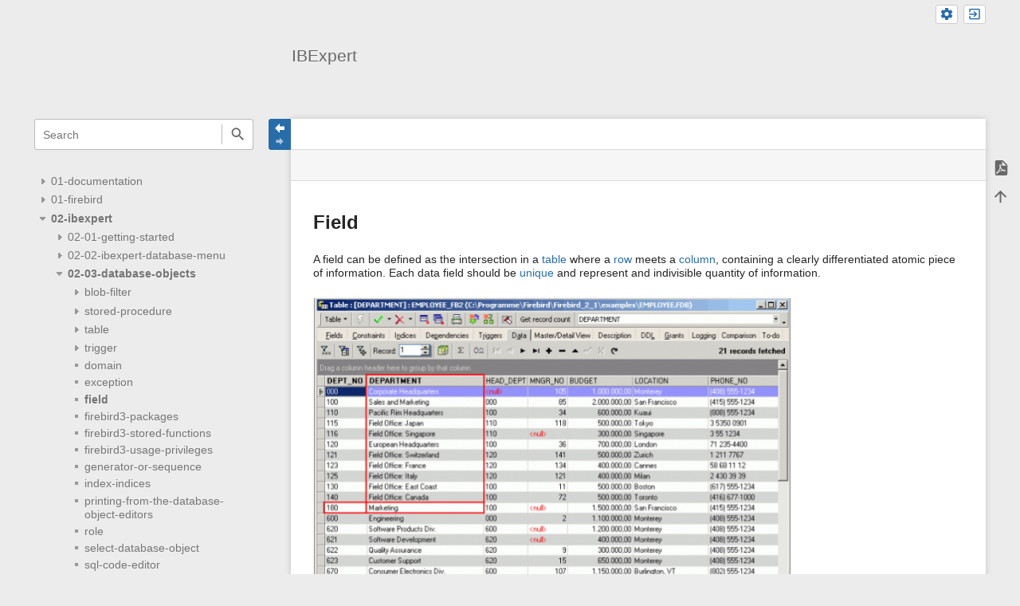

--- FILE ---
content_type: text/html; charset=utf-8
request_url: http://ibexpert.com/docu/doku.php?id=02-ibexpert:02-03-database-objects:field
body_size: 48715
content:
<!DOCTYPE html>
<html class="edge no-js" lang="en" dir="ltr">
<head>
<meta charset="utf-8" />
<meta name="viewport" content="width=device-width, initial-scale=1.0" />
<meta name="generator" content="DokuWiki"/>
<meta name="robots" content="index,follow"/>
<meta name="keywords" content="02-ibexpert,02-03-database-objects,field"/>
<link rel="search" type="application/opensearchdescription+xml" href="/docu/lib/exe/opensearch.php" title="IBExpert"/>
<link rel="start" href="/docu/"/>
<link rel="contents" href="/docu/doku.php?id=02-ibexpert:02-03-database-objects:field&amp;do=index" title="Sitemap"/>
<link rel="manifest" href="/docu/lib/exe/manifest.php"/>
<link rel="alternate" type="text/html" title="Plain HTML" href="/docu/doku.php?do=export_xhtml&amp;id=02-ibexpert:02-03-database-objects:field"/>
<link rel="canonical" href="http://ibexpert.com/docu/doku.php?id=02-ibexpert:02-03-database-objects:field"/>
<link rel="stylesheet" href="/docu/lib/exe/css.php?t=sprintdoc&amp;tseed=5d9d78ddfc2c8174e23aa8ac70cb6300"/>
<!--[if gte IE 9]><!-->
<script >/*<![CDATA[*/var NS='02-ibexpert:02-03-database-objects';var JSINFO = {"plugins":{"edittable":{"default columnwidth":""}},"bookcreator":{"areToolsVisible":false,"showBookbar":"noempty"},"template":{"sprintdoc":{"sidebar_toggle_elements":"h1"}},"id":"02-ibexpert:02-03-database-objects:field","namespace":"02-ibexpert:02-03-database-objects","ACT":"show","useHeadingNavigation":0,"useHeadingContent":0};
/*!]]>*/</script>
<script src="/docu/lib/exe/jquery.php?tseed=34a552433bc33cc9c3bc32527289a0b2" defer="defer"></script>
<script src="/docu/lib/exe/js.php?t=sprintdoc&amp;tseed=5d9d78ddfc2c8174e23aa8ac70cb6300" defer="defer"></script>
<!--<![endif]-->
<title>02-ibexpert:02-03-database-objects:field [IBExpert]</title>

<script type="text/javascript">(function(H){H.className=H.className.replace(/\bno-js\b/,'js')})(document.documentElement)</script>

</head>
<body id="dokuwiki__top" class="do-show showSidebar header-default">

<div id="dokuwiki__site" class="dokuwiki mode_show tpl_sprintdoc   ">
        
        <div id="spr__direct" class="nav-direct no-print">
            <div class="container">
                <div class="row">
                    <div class="col-xs-12">

                        <p>
                            <span class="sr-out">jump to: </span>
                            <span class="skip">
                                <a rel="nofollow" href="#qsearch__in">Search</a><span class="sr-out"> /</span>
                                <a rel="nofollow" href="#dokuwiki__usertools">User Tools</a><span class="sr-out"> /</span>
                                <a rel="nofollow" href="#dokuwiki__content">Main Content</a><span class="sr-out"> /</span>
                                <a rel="nofollow" href="#spr__toggle-content">Change Content Width</a>
                            </span>
                        </p>

                        <hr class="structure" />

                    </div><!-- .col -->
                </div><!-- .row -->
            </div><!-- .container -->
        </div><!-- .nav-direct -->



    <div class="page-wrapper hasSidebar">
        
        <div id="dokuwiki__header" class="header  no-print">
            <div class="container">
                <div class="row">
                    <div class="col-xs-12">
                        <div class="claim main-sidebar">
                            <div class="menu-togglelink mobile-only">
                                <a href="#">
                                    <span class="sr-out">Show/Hide Navigation</span>
                                </a>
                            </div>

                            <div class="logo"><a href="/docu/doku.php?id=start"  accesskey="h" title="[H]"></a><a href="/docu/doku.php?id=start"  accesskey="h" title="[H]"></a><hr class="structure" /></div>                            <div class="main-title">
                                                                    <p class="title mobile-only">IBExpert</p>
                                                            </div><!-- .main-title -->

                            <div class="menu-tool-select">
                                <h5 class="sr-only" role="heading" aria-level="2">Tools</h5>
                                <form action="/docu/doku.php" method="get" accept-charset="utf-8"><div class="no"><input type="hidden" name="id" value="02-ibexpert:02-03-database-objects:field" /><select name="do" class="edit quickselect" title="Tools"><option value=""></option><optgroup label="Page Tools"><option value="export_pdf">Export to PDF</option><option value="plugin_bookcreator__addtobook">Add to book</option></optgroup><optgroup label="Site Tools"><option value="media">Media Manager</option><option value="index">Sitemap</option></optgroup><optgroup label="User Tools"><option value="login">Log In</option></optgroup></select><button type="submit">&gt;</button></div></form>                            </div><!-- .menu-tool-select -->
                        </div><!-- .headings -->
                    </div><!-- .col -->


                    <div class="col-xs-12">
                        <div class="main-title desktop-only">
                                                            <p class="title">IBExpert</p>
                                                                                </div><!-- .main-title -->
                    </div><!-- .col -->

                </div><!-- .row -->
            </div><!-- .container -->
        </div><!-- .header -->
        
        <div class="sr-only nav-area-head">
            <h5 class="sr-only" role="heading" aria-level="1">menus and quick search</h5>
        </div><!-- .nav-area-head -->

        <div class="tools">
            <div class="container">
                <div class="row">
                    <div class="col-xs-12">
                        <div class="search main-sidebar">
                            <h6 class="sr-only" role="heading" aria-level="2">quick search</h6><p class="toggleSearch"><a href="#qsearch__out"><span class="prefix">Jump to quick search</span></a></p><form action="/docu/doku.php?id=start" method="get" role="search" class="search doku_form" id="dw__search" accept-charset="utf-8"><input type="hidden" name="do" value="search" /><input type="hidden" name="id" value="02-ibexpert:02-03-database-objects:field" /><div class="no"><input name="q" type="text" class="edit" title="[F]" accesskey="f" placeholder="Search" autocomplete="off" id="qsearch__in" value="" /><button value="1" type="submit" title="Search">Search</button><div id="qsearch__out" class="ajax_qsearch JSpopup"></div></div></form>                        </div><!-- .search -->

                        <div class="sidebarheader main-sidebar">
                                                    </div><!-- .sidebarheader -->

                        <div id="dokuwiki__aside">

                            
                            <div id="sidebarId" class="0838fecfbd2ae7e09c7871ecf6313a4b"></div><nav class="nav-main"><script type="application/javascript">
                        document.getElementsByClassName("nav-main")[0].style.visibility = "hidden";
                     </script><div class="plugin__simplenavi">
<ul class="idx">
<li class="closed"><div class="li"><a href="/docu/doku.php?id=01-documentation" class="wikilink1" title="01-documentation" data-wiki-id="01-documentation">01-documentation</a></div></li>
<li class="closed"><div class="li"><a href="/docu/doku.php?id=01-firebird:start" class="wikilink1" title="01-firebird:start" data-wiki-id="01-firebird:start">01-firebird</a></div></li>
<li class="open"><div class="li"><strong><a href="/docu/doku.php?id=02-ibexpert:start" class="wikilink1" title="02-ibexpert:start" data-wiki-id="02-ibexpert:start">02-ibexpert</a></strong></div>
<ul class="idx">
<li class="closed"><div class="li"><a href="/docu/doku.php?id=02-ibexpert:02-01-getting-started" class="wikilink1" title="02-ibexpert:02-01-getting-started" data-wiki-id="02-ibexpert:02-01-getting-started">02-01-getting-started</a></div></li>
<li class="closed"><div class="li"><a href="/docu/doku.php?id=02-ibexpert:02-02-ibexpert-database-menu" class="wikilink1" title="02-ibexpert:02-02-ibexpert-database-menu" data-wiki-id="02-ibexpert:02-02-ibexpert-database-menu">02-02-ibexpert-database-menu</a></div></li>
<li class="open"><div class="li"><strong><a href="/docu/doku.php?id=02-ibexpert:02-03-database-objects" class="wikilink1" title="02-ibexpert:02-03-database-objects" data-wiki-id="02-ibexpert:02-03-database-objects">02-03-database-objects</a></strong></div>
<ul class="idx">
<li class="closed"><div class="li"><a href="/docu/doku.php?id=02-ibexpert:02-03-database-objects:blob-filter" class="wikilink1" title="02-ibexpert:02-03-database-objects:blob-filter" data-wiki-id="02-ibexpert:02-03-database-objects:blob-filter">blob-filter</a></div></li>
<li class="closed"><div class="li"><a href="/docu/doku.php?id=02-ibexpert:02-03-database-objects:stored-procedure" class="wikilink1" title="02-ibexpert:02-03-database-objects:stored-procedure" data-wiki-id="02-ibexpert:02-03-database-objects:stored-procedure">stored-procedure</a></div></li>
<li class="closed"><div class="li"><a href="/docu/doku.php?id=02-ibexpert:02-03-database-objects:table" class="wikilink1" title="02-ibexpert:02-03-database-objects:table" data-wiki-id="02-ibexpert:02-03-database-objects:table">table</a></div></li>
<li class="closed"><div class="li"><a href="/docu/doku.php?id=02-ibexpert:02-03-database-objects:trigger" class="wikilink1" title="02-ibexpert:02-03-database-objects:trigger" data-wiki-id="02-ibexpert:02-03-database-objects:trigger">trigger</a></div></li>
<li class="level3"><div class="li"><a href="/docu/doku.php?id=02-ibexpert:02-03-database-objects:domain" class="wikilink1" title="02-ibexpert:02-03-database-objects:domain" data-wiki-id="02-ibexpert:02-03-database-objects:domain">domain</a></div></li>
<li class="level3"><div class="li"><a href="/docu/doku.php?id=02-ibexpert:02-03-database-objects:exception" class="wikilink1" title="02-ibexpert:02-03-database-objects:exception" data-wiki-id="02-ibexpert:02-03-database-objects:exception">exception</a></div></li>
<li class="level3"><div class="li"><strong><a href="/docu/doku.php?id=02-ibexpert:02-03-database-objects:field" class="wikilink1" title="02-ibexpert:02-03-database-objects:field" data-wiki-id="02-ibexpert:02-03-database-objects:field">field</a></strong></div></li>
<li class="level3"><div class="li"><a href="/docu/doku.php?id=02-ibexpert:02-03-database-objects:firebird3-packages" class="wikilink1" title="02-ibexpert:02-03-database-objects:firebird3-packages" data-wiki-id="02-ibexpert:02-03-database-objects:firebird3-packages">firebird3-packages</a></div></li>
<li class="level3"><div class="li"><a href="/docu/doku.php?id=02-ibexpert:02-03-database-objects:firebird3-stored-functions" class="wikilink1" title="02-ibexpert:02-03-database-objects:firebird3-stored-functions" data-wiki-id="02-ibexpert:02-03-database-objects:firebird3-stored-functions">firebird3-stored-functions</a></div></li>
<li class="level3"><div class="li"><a href="/docu/doku.php?id=02-ibexpert:02-03-database-objects:firebird3-usage-privileges" class="wikilink1" title="02-ibexpert:02-03-database-objects:firebird3-usage-privileges" data-wiki-id="02-ibexpert:02-03-database-objects:firebird3-usage-privileges">firebird3-usage-privileges</a></div></li>
<li class="level3"><div class="li"><a href="/docu/doku.php?id=02-ibexpert:02-03-database-objects:generator-or-sequence" class="wikilink1" title="02-ibexpert:02-03-database-objects:generator-or-sequence" data-wiki-id="02-ibexpert:02-03-database-objects:generator-or-sequence">generator-or-sequence</a></div></li>
<li class="level3"><div class="li"><a href="/docu/doku.php?id=02-ibexpert:02-03-database-objects:index-indices" class="wikilink1" title="02-ibexpert:02-03-database-objects:index-indices" data-wiki-id="02-ibexpert:02-03-database-objects:index-indices">index-indices</a></div></li>
<li class="level3"><div class="li"><a href="/docu/doku.php?id=02-ibexpert:02-03-database-objects:printing-from-the-database-object-editors" class="wikilink1" title="02-ibexpert:02-03-database-objects:printing-from-the-database-object-editors" data-wiki-id="02-ibexpert:02-03-database-objects:printing-from-the-database-object-editors">printing-from-the-database-object-editors</a></div></li>
<li class="level3"><div class="li"><a href="/docu/doku.php?id=02-ibexpert:02-03-database-objects:role" class="wikilink1" title="02-ibexpert:02-03-database-objects:role" data-wiki-id="02-ibexpert:02-03-database-objects:role">role</a></div></li>
<li class="level3"><div class="li"><a href="/docu/doku.php?id=02-ibexpert:02-03-database-objects:select-database-object" class="wikilink1" title="02-ibexpert:02-03-database-objects:select-database-object" data-wiki-id="02-ibexpert:02-03-database-objects:select-database-object">select-database-object</a></div></li>
<li class="level3"><div class="li"><a href="/docu/doku.php?id=02-ibexpert:02-03-database-objects:sql-code-editor" class="wikilink1" title="02-ibexpert:02-03-database-objects:sql-code-editor" data-wiki-id="02-ibexpert:02-03-database-objects:sql-code-editor">sql-code-editor</a></div></li>
<li class="level3"><div class="li"><a href="/docu/doku.php?id=02-ibexpert:02-03-database-objects:system-objects-rdb_-mon_-ibe" class="wikilink1" title="02-ibexpert:02-03-database-objects:system-objects-rdb_-mon_-ibe" data-wiki-id="02-ibexpert:02-03-database-objects:system-objects-rdb_-mon_-ibe">system-objects-rdb_-mon_-ibe</a></div></li>
<li class="level3"><div class="li"><a href="/docu/doku.php?id=02-ibexpert:02-03-database-objects:user-defined-function" class="wikilink1" title="02-ibexpert:02-03-database-objects:user-defined-function" data-wiki-id="02-ibexpert:02-03-database-objects:user-defined-function">user-defined-function</a></div></li>
<li class="level3"><div class="li"><a href="/docu/doku.php?id=02-ibexpert:02-03-database-objects:view" class="wikilink1" title="02-ibexpert:02-03-database-objects:view" data-wiki-id="02-ibexpert:02-03-database-objects:view">view</a></div></li>
</ul>
</li>
<li class="closed"><div class="li"><a href="/docu/doku.php?id=02-ibexpert:02-07-ibexpert-options-menu" class="wikilink1" title="02-ibexpert:02-07-ibexpert-options-menu" data-wiki-id="02-ibexpert:02-07-ibexpert-options-menu">02-07-ibexpert-options-menu</a></div></li>
<li class="closed"><div class="li"><a href="/docu/doku.php?id=02-ibexpert:02-08-ibexpert-tools-menu" class="wikilink1" title="02-ibexpert:02-08-ibexpert-tools-menu" data-wiki-id="02-ibexpert:02-08-ibexpert-tools-menu">02-08-ibexpert-tools-menu</a></div></li>
<li class="closed"><div class="li"><a href="/docu/doku.php?id=02-ibexpert:02-09-ibexpert-services-menu" class="wikilink1" title="02-ibexpert:02-09-ibexpert-services-menu" data-wiki-id="02-ibexpert:02-09-ibexpert-services-menu">02-09-ibexpert-services-menu</a></div></li>
<li class="closed"><div class="li"><a href="/docu/doku.php?id=02-ibexpert:02-10-ibexpert-plugins-menu" class="wikilink1" title="02-ibexpert:02-10-ibexpert-plugins-menu" data-wiki-id="02-ibexpert:02-10-ibexpert-plugins-menu">02-10-ibexpert-plugins-menu</a></div></li>
<li class="closed"><div class="li"><a href="/docu/doku.php?id=02-ibexpert:02-12-ibexpert-help-menu" class="wikilink1" title="02-ibexpert:02-12-ibexpert-help-menu" data-wiki-id="02-ibexpert:02-12-ibexpert-help-menu">02-12-ibexpert-help-menu</a></div></li>
<li class="closed"><div class="li"><a href="/docu/doku.php?id=02-ibexpert:02-14-addenda" class="wikilink1" title="02-ibexpert:02-14-addenda" data-wiki-id="02-ibexpert:02-14-addenda">02-14-addenda</a></div></li>
<li class="level2"><div class="li"><a href="/docu/doku.php?id=02-ibexpert:02-03-change-password" class="wikilink1" title="02-ibexpert:02-03-change-password" data-wiki-id="02-ibexpert:02-03-change-password">02-03-change-password</a></div></li>
<li class="level2"><div class="li"><a href="/docu/doku.php?id=02-ibexpert:02-04-ibexpert-edit-menu" class="wikilink1" title="02-ibexpert:02-04-ibexpert-edit-menu" data-wiki-id="02-ibexpert:02-04-ibexpert-edit-menu">02-04-ibexpert-edit-menu</a></div></li>
<li class="level2"><div class="li"><a href="/docu/doku.php?id=02-ibexpert:02-05-ibexpert-grid-menu" class="wikilink1" title="02-ibexpert:02-05-ibexpert-grid-menu" data-wiki-id="02-ibexpert:02-05-ibexpert-grid-menu">02-05-ibexpert-grid-menu</a></div></li>
<li class="level2"><div class="li"><a href="/docu/doku.php?id=02-ibexpert:02-06-ibexpert-view-menu" class="wikilink1" title="02-ibexpert:02-06-ibexpert-view-menu" data-wiki-id="02-ibexpert:02-06-ibexpert-view-menu">02-06-ibexpert-view-menu</a></div></li>
<li class="level2"><div class="li"><a href="/docu/doku.php?id=02-ibexpert:02-11-ibexpert-windows-menu" class="wikilink1" title="02-ibexpert:02-11-ibexpert-windows-menu" data-wiki-id="02-ibexpert:02-11-ibexpert-windows-menu">02-11-ibexpert-windows-menu</a></div></li>
<li class="level2"><div class="li"><a href="/docu/doku.php?id=02-ibexpert:02-13-faqs" class="wikilink1" title="02-ibexpert:02-13-faqs" data-wiki-id="02-ibexpert:02-13-faqs">02-13-faqs</a></div></li>
</ul>
</li>
<li class="closed"><div class="li"><a href="/docu/doku.php?id=03-ibexpert-ibeblock" class="wikilink1" title="03-ibexpert-ibeblock" data-wiki-id="03-ibexpert-ibeblock">03-ibexpert-ibeblock</a></div></li>
<li class="closed"><div class="li"><a href="/docu/doku.php?id=04-ibexpert-udf-functions" class="wikilink1" title="04-ibexpert-udf-functions" data-wiki-id="04-ibexpert-udf-functions">04-ibexpert-udf-functions</a></div></li>
<li class="closed"><div class="li"><a href="/docu/doku.php?id=05-ibexpert-ibeblock-functions" class="wikilink1" title="05-ibexpert-ibeblock-functions" data-wiki-id="05-ibexpert-ibeblock-functions">05-ibexpert-ibeblock-functions</a></div></li>
<li class="closed"><div class="li"><a href="/docu/doku.php?id=06-ibexpert-ibeblock-examples" class="wikilink1" title="06-ibexpert-ibeblock-examples" data-wiki-id="06-ibexpert-ibeblock-examples">06-ibexpert-ibeblock-examples</a></div></li>
<li class="closed"><div class="li"><a href="/docu/doku.php?id=07-procedural-extensions-of-ibeblock" class="wikilink1" title="07-procedural-extensions-of-ibeblock" data-wiki-id="07-procedural-extensions-of-ibeblock">07-procedural-extensions-of-ibeblock</a></div></li>
<li class="closed"><div class="li"><a href="/docu/doku.php?id=1.1" class="wikilink1" title="1.1" data-wiki-id="1.1">1.1</a></div></li>
<li class="level1"><div class="li"><a href="/docu/doku.php?id=sidebar" class="wikilink1" title="sidebar" data-wiki-id="sidebar">sidebar</a></div></li>
</ul>
</div></nav>






                                                    </div><!-- .aside -->

                    </div><!-- .col -->
                </div><!-- .row -->
            </div><!-- .container -->
        </div><!-- .tools -->


        <div class="top-header">
            <div class="container">
                <div class="row">
                    <div class="col-xs-12">

                        
        <nav id="dokuwiki__usertools" class="nav-usertools ">
            <h6 class="sr-only" role="heading" aria-level="2">User Tools</h6>
            <ul>
                <li class="log"><a href="/docu/doku.php?id=02-ibexpert:02-03-database-objects:field&amp;do=login&amp;sectok=" title="Log In" rel="nofollow" class="menuitem login"><span>Log In</span><svg xmlns="http://www.w3.org/2000/svg" width="24" height="24" viewBox="0 0 24 24"><path d="M10 17.25V14H3v-4h7V6.75L15.25 12 10 17.25M8 2h9a2 2 0 0 1 2 2v16a2 2 0 0 1-2 2H8a2 2 0 0 1-2-2v-4h2v4h9V4H8v4H6V4a2 2 0 0 1 2-2z"/></svg></a>                </li>

                
                <li class="admin"><a href="/docu/doku.php?id=02-ibexpert:02-03-database-objects:field&amp;do=admin" title="Admin" rel="nofollow" class="menuitem admin"><span>Admin</span><svg xmlns="http://www.w3.org/2000/svg" width="24" height="24" viewBox="0 0 24 24"><path d="M12 15.5A3.5 3.5 0 0 1 8.5 12 3.5 3.5 0 0 1 12 8.5a3.5 3.5 0 0 1 3.5 3.5 3.5 3.5 0 0 1-3.5 3.5m7.43-2.53c.04-.32.07-.64.07-.97 0-.33-.03-.66-.07-1l2.11-1.63c.19-.15.24-.42.12-.64l-2-3.46c-.12-.22-.39-.31-.61-.22l-2.49 1c-.52-.39-1.06-.73-1.69-.98l-.37-2.65A.506.506 0 0 0 14 2h-4c-.25 0-.46.18-.5.42l-.37 2.65c-.63.25-1.17.59-1.69.98l-2.49-1c-.22-.09-.49 0-.61.22l-2 3.46c-.13.22-.07.49.12.64L4.57 11c-.04.34-.07.67-.07 1 0 .33.03.65.07.97l-2.11 1.66c-.19.15-.25.42-.12.64l2 3.46c.12.22.39.3.61.22l2.49-1.01c.52.4 1.06.74 1.69.99l.37 2.65c.04.24.25.42.5.42h4c.25 0 .46-.18.5-.42l.37-2.65c.63-.26 1.17-.59 1.69-.99l2.49 1.01c.22.08.49 0 .61-.22l2-3.46c.12-.22.07-.49-.12-.64l-2.11-1.66z"/></svg></a></li>
                
            </ul>
        </nav><!-- #dokuwiki__usertools -->
    

                    </div><!-- .col -->
                </div><!-- .row -->
            </div><!-- .container -->
        </div><!-- /top-header -->


        <div class="content">
            <div class="container">
                <div class="row">
                    <div class="col-xs-12">

                        
                        
                        <div class="breadcrumbs" data-do="show">

                            <div class="togglelink page_main-content">
                                <a id="spr__toggle-content" href="#"><span class="sr-out">Show/Hide Navigation</span></a>
                            </div>

                            <h6 class="sr-only" role="heading" aria-level="2">site status</h6>

                            
                            
                            <h6 class="sr-only" role="heading" aria-level="2">Page Tools</h6>

                            

<nav id="dokuwiki__pagetools">
    <div class="tools">

        <div class="nav-status">
    <!-- FIXME: structstatus integration -->
</div>
        <ul>
            <li class="plugin_bookcreator__addtobook"><a href="/docu/doku.php?id=02-ibexpert:02-03-database-objects:field&amp;do=plugin_bookcreator__addtobook" title="Add to book" rel="nofollow"><span>Add to book</span><svg xmlns="http://www.w3.org/2000/svg" xmlns:xlink="http://www.w3.org/1999/xlink" version="1.1" width="24" height="24" viewBox="0 0 24 24"><path class="bookmin" d="M18,22H6A2,2 0 0,1 4,20V4C4,2.89 4.9,2 6,2H7V9L9.5,7.5L12,9V2H18A2,2 0 0,1 20,4V20A2,2 0 0,1 18,22M18,18V16H12V18H18Z" /><path class="bookplus" d="M18,22H6A2,2 0 0,1 4,20V4C4,2.89 4.9,2 6,2H7V9L9.5,7.5L12,9V2H18A2,2 0 0,1 20,4V20A2,2 0 0,1 18,22M14,20H16V18H18V16H16V14H14V16H12V18H14V20Z" /></svg></a></li><li class="export_pdf"><a href="/docu/doku.php?id=02-ibexpert:02-03-database-objects:field&amp;do=export_pdf" title="Export to PDF" rel="nofollow"><span>Export to PDF</span><svg xmlns="http://www.w3.org/2000/svg" width="24" height="24" viewBox="0 0 24 24"><path d="M14 9h5.5L14 3.5V9M7 2h8l6 6v12a2 2 0 0 1-2 2H7a2 2 0 0 1-2-2V4a2 2 0 0 1 2-2m4.93 10.44c.41.9.93 1.64 1.53 2.15l.41.32c-.87.16-2.07.44-3.34.93l-.11.04.5-1.04c.45-.87.78-1.66 1.01-2.4m6.48 3.81c.18-.18.27-.41.28-.66.03-.2-.02-.39-.12-.55-.29-.47-1.04-.69-2.28-.69l-1.29.07-.87-.58c-.63-.52-1.2-1.43-1.6-2.56l.04-.14c.33-1.33.64-2.94-.02-3.6a.853.853 0 0 0-.61-.24h-.24c-.37 0-.7.39-.79.77-.37 1.33-.15 2.06.22 3.27v.01c-.25.88-.57 1.9-1.08 2.93l-.96 1.8-.89.49c-1.2.75-1.77 1.59-1.88 2.12-.04.19-.02.36.05.54l.03.05.48.31.44.11c.81 0 1.73-.95 2.97-3.07l.18-.07c1.03-.33 2.31-.56 4.03-.75 1.03.51 2.24.74 3 .74.44 0 .74-.11.91-.3m-.41-.71l.09.11c-.01.1-.04.11-.09.13h-.04l-.19.02c-.46 0-1.17-.19-1.9-.51.09-.1.13-.1.23-.1 1.4 0 1.8.25 1.9.35M8.83 17c-.65 1.19-1.24 1.85-1.69 2 .05-.38.5-1.04 1.21-1.69l.48-.31m3.02-6.91c-.23-.9-.24-1.63-.07-2.05l.07-.12.15.05c.17.24.19.56.09 1.1l-.03.16-.16.82-.05.04z"/></svg></a></li><li class="top"><a href="#dokuwiki__top" title="Back to top [t]" rel="nofollow" accesskey="t"><span>Back to top</span><svg xmlns="http://www.w3.org/2000/svg" width="24" height="24" viewBox="0 0 24 24"><path d="M13 20h-2V8l-5.5 5.5-1.42-1.42L12 4.16l7.92 7.92-1.42 1.42L13 8v12z"/></svg></a></li>        </ul>
    </div>
</nav>

                        </div>

                        <div id="dokuwiki__content" class="page main-content">
                            <div id="spr__meta-box">
                                <h6 class="sr-only" role="heading" aria-level="2">meta data for this page</h6>

                                <div class="tab-container">
    <ul class="meta-tabs">
        <li class="a11y">&nbsp;</li>
            </ul>

    <div class="meta-content">
        <div class="box-content">
                    </div>
    </div>
</div>
                            </div>

                            <div class="qc-output"></div>
                                                                                    <div class="page-content">
                                <div class="msg-area"></div>
                                <div class="clearer"></div>
                            </div>
                            
<h1 class="sectionedit1" id="field">Field</h1>
<div class="level1">

<p>
A field can be defined as the intersection in a <a href="/docu/doku.php?id=02-ibexpert:02-03-database-objects:table" class="wikilink1" title="02-ibexpert:02-03-database-objects:table" data-wiki-id="02-ibexpert:02-03-database-objects:table">table</a> where a <a href="/docu/doku.php?id=01-documentation:01-13-miscellaneous:glossary:row" class="wikilink1" title="01-documentation:01-13-miscellaneous:glossary:row" data-wiki-id="01-documentation:01-13-miscellaneous:glossary:row">row</a> meets a <a href="/docu/doku.php?id=01-documentation:01-13-miscellaneous:glossary:column" class="wikilink1" title="01-documentation:01-13-miscellaneous:glossary:column" data-wiki-id="01-documentation:01-13-miscellaneous:glossary:column">column</a>, containing a clearly differentiated atomic piece of information. Each data field should be <a href="/docu/doku.php?id=01-documentation:01-13-miscellaneous:glossary:key#unique" class="wikilink1" title="01-documentation:01-13-miscellaneous:glossary:key" data-wiki-id="01-documentation:01-13-miscellaneous:glossary:key">unique</a> and represent and indivisible quantity of information.
</p>

<p>
<a href="/docu/lib/exe/detail.php?id=02-ibexpert%3A02-03-database-objects%3Afield&amp;media=02-ibexpert:02-03-database-objects:field1.png" class="media" title="02-ibexpert:02-03-database-objects:field1.png"><img src="/docu/lib/exe/fetch.php?w=600&amp;tok=f67b82&amp;media=02-ibexpert:02-03-database-objects:field1.png" class="media" loading="lazy" alt="" width="600" /></a>
</p>

<p>
Each database field has a name, which enables the data to be accessed. A database field can be based on a <a href="/docu/doku.php?id=02-ibexpert:02-03-database-objects:domain#new_domain_domain_editor" class="wikilink1" title="02-ibexpert:02-03-database-objects:domain" data-wiki-id="02-ibexpert:02-03-database-objects:domain">domain definition</a> or defined individually in the IBExpert <a href="/docu/doku.php?id=02-ibexpert:02-03-database-objects:table#new_table" class="wikilink1" title="02-ibexpert:02-03-database-objects:table" data-wiki-id="02-ibexpert:02-03-database-objects:table">Create Table</a> or <a href="/docu/doku.php?id=02-ibexpert:02-03-database-objects:table:table-editor" class="wikilink1" title="02-ibexpert:02-03-database-objects:table:table-editor" data-wiki-id="02-ibexpert:02-03-database-objects:table:table-editor">Table Editors</a>, in which case Firebird/InterBase® automatically creates a <a href="/docu/doku.php?id=02-ibexpert:02-03-database-objects:system-objects-rdb_-mon_-ibe" class="wikilink1" title="02-ibexpert:02-03-database-objects:system-objects-rdb_-mon_-ibe" data-wiki-id="02-ibexpert:02-03-database-objects:system-objects-rdb_-mon_-ibe">system domain</a> for the field definition.
</p>

<p>
back to top of page
Adding new field (insert field) using the Field Editor
Fields can be inserted into a table at the time of table creation, using the IBExpert <a href="/docu/doku.php?id=02-ibexpert:02-01-getting-started:ibexpert-screen:database-explorer" class="wikilink1" title="02-ibexpert:02-01-getting-started:ibexpert-screen:database-explorer" data-wiki-id="02-ibexpert:02-01-getting-started:ibexpert-screen:database-explorer">DB Explorer</a> or menu item <em>New Table</em>. It is however often necessary to add new fields after the table has been created. This can be easily done in IBExpert by opening the <a href="/docu/doku.php?id=02-ibexpert:02-03-database-objects:table:table-editor" class="wikilink1" title="02-ibexpert:02-03-database-objects:table:table-editor" data-wiki-id="02-ibexpert:02-03-database-objects:table:table-editor">Table Editor</a> (double-click on the relevant table in the IBExpert DB Explorer) or using the DB Explorer right-click menu <em>Edit Table</em> … (or key combination [Ctrl + O]), and then inserting a field using the
</p>

<p>
<a href="/docu/lib/exe/detail.php?id=02-ibexpert%3A02-03-database-objects%3Afield&amp;media=02-ibexpert:02-03-database-objects:field1.5.png" class="media" title="02-ibexpert:02-03-database-objects:field1.5.png"><img src="/docu/lib/exe/fetch.php?w=70&amp;tok=8eb57c&amp;media=02-ibexpert:02-03-database-objects:field1.5.png" class="media" loading="lazy" alt="" width="70" /></a>
</p>

<p>
<em>Add Field</em> icon (or [Ins] key) or the Table Editor right-click menu <em>Insert Field</em>, to open the <em>Adding New Field</em> Editor.
</p>

<p>
<a href="/docu/lib/exe/detail.php?id=02-ibexpert%3A02-03-database-objects%3Afield&amp;media=02-ibexpert:02-03-database-objects:field2.png" class="media" title="02-ibexpert:02-03-database-objects:field2.png"><img src="/docu/lib/exe/fetch.php?w=500&amp;tok=701ddb&amp;media=02-ibexpert:02-03-database-objects:field2.png" class="media" loading="lazy" alt="" width="500" /></a>
</p>

<p>
The <em>Adding New Field</em> Editor displays the table name, into which the field is to be inserted. The new field name can be specified by the user, along with the parameters <a href="/docu/doku.php?id=01-documentation:01-13-miscellaneous:glossary:not-null" class="wikilink1" title="01-documentation:01-13-miscellaneous:glossary:not-null" data-wiki-id="01-documentation:01-13-miscellaneous:glossary:not-null">Not NULL</a> and <a href="/docu/doku.php?id=01-documentation:01-13-miscellaneous:glossary:key#primary_key" class="wikilink1" title="01-documentation:01-13-miscellaneous:glossary:key" data-wiki-id="01-documentation:01-13-miscellaneous:glossary:key">Primary Key</a>. Further options are to be found on the <em>Default</em> and <em>Check</em> pages, and the usual IBExpert <em>Desc</em> (= Description) and <em>DDL</em> (= <a href="/docu/doku.php?id=01-documentation:01-09-sql-language-references:language-reference:ddl" class="wikilink1" title="01-documentation:01-09-sql-language-references:language-reference:ddl" data-wiki-id="01-documentation:01-09-sql-language-references:language-reference:ddl">Data Definition Language</a>) information pages are also included.
</p>

<p>
The new field may be based upon an existing <a href="/docu/doku.php?id=02-ibexpert:02-03-database-objects:domain" class="wikilink1" title="02-ibexpert:02-03-database-objects:domain" data-wiki-id="02-ibexpert:02-03-database-objects:domain">domain</a> (which may be edited using the Edit button) or a <a href="/docu/doku.php?id=02-ibexpert:02-03-database-objects:domain#new_domain_domain_editor" class="wikilink1" title="02-ibexpert:02-03-database-objects:domain" data-wiki-id="02-ibexpert:02-03-database-objects:domain">new domain</a> can be created directly from the <em>New Field</em> Editor. All existing domains (in the connected database) can be viewed in the Domain drop-down list. The domain information can be viewed in the Editor&#039;s lower panel.
</p>

<p>
It is also possible to define certain numeric formats as standard using the <a href="/docu/doku.php?id=02-ibexpert:02-07-ibexpert-options-menu" class="wikilink1" title="02-ibexpert:02-07-ibexpert-options-menu" data-wiki-id="02-ibexpert:02-07-ibexpert-options-menu">IBExpert Options menu</a> item, <a href="/docu/doku.php?id=02-ibexpert:02-07-ibexpert-options-menu:environment-options#grid" class="wikilink1" title="02-ibexpert:02-07-ibexpert-options-menu:environment-options" data-wiki-id="02-ibexpert:02-07-ibexpert-options-menu:environment-options">Environment Options / Grid / Display Formats</a>, if wished. These format standards can be overwritten in individual fields here in the <a href="/docu/doku.php?id=02-ibexpert:02-03-database-objects:field" class="wikilink1" title="02-ibexpert:02-03-database-objects:field" data-wiki-id="02-ibexpert:02-03-database-objects:field">Field Editor</a>.
</p>

<p>
<a href="/docu/lib/exe/detail.php?id=02-ibexpert%3A02-03-database-objects%3Afield&amp;media=02-ibexpert:02-03-database-objects:field3.png" class="media" title="02-ibexpert:02-03-database-objects:field3.png"><img src="/docu/lib/exe/fetch.php?w=500&amp;tok=f8c7b0&amp;media=02-ibexpert:02-03-database-objects:field3.png" class="media" loading="lazy" alt="" width="500" /></a>
</p>

<p>
Of course a new field doesn&#039;t have to be based on a domain. The <a href="/docu/doku.php?id=01-documentation:01-13-miscellaneous:glossary:data-type" class="wikilink1" title="01-documentation:01-13-miscellaneous:glossary:data-type" data-wiki-id="01-documentation:01-13-miscellaneous:glossary:data-type">data type</a> can be specified using the pull-down list under the <em>Raw Data</em> type tab. However, Firebird/InterBase® automatically generates a system domain for all specified fields, so when a new field is inserted, or existing field altered, Firebird/InterBase® inserts or alters the respective system domain.
</p>

<p>
Additional context-sensitive input fields appear, relevant to the data type selected (e.g. when <a href="/docu/doku.php?id=01-documentation:01-13-miscellaneous:glossary:varchar" class="wikilink1" title="01-documentation:01-13-miscellaneous:glossary:varchar" data-wiki-id="01-documentation:01-13-miscellaneous:glossary:varchar">VARCHAR</a> is selected, options for specifying <em>Length</em>, <em>Charset</em>, and <em>Collate</em> are offered; in the case of <a href="/docu/doku.php?id=01-documentation:01-13-miscellaneous:glossary:numeric" class="wikilink1" title="01-documentation:01-13-miscellaneous:glossary:numeric" data-wiki-id="01-documentation:01-13-miscellaneous:glossary:numeric">NUMERIC</a>, <em>Precision</em> and <em>Scale</em> can be specified).
</p>

<p>
<a href="/docu/lib/exe/detail.php?id=02-ibexpert%3A02-03-database-objects%3Afield&amp;media=02-ibexpert:02-03-database-objects:field4.png" class="media" title="02-ibexpert:02-03-database-objects:field4.png"><img src="/docu/lib/exe/fetch.php?w=500&amp;tok=f233f8&amp;media=02-ibexpert:02-03-database-objects:field4.png" class="media" loading="lazy" alt="" width="500" /></a>
</p>

<p>
Furthermore <a href="/docu/doku.php?id=01-documentation:01-13-miscellaneous:glossary:array" class="wikilink1" title="01-documentation:01-13-miscellaneous:glossary:array" data-wiki-id="01-documentation:01-13-miscellaneous:glossary:array">arrays</a> can be defined, as well as default values, <a href="/docu/doku.php?id=01-documentation:01-13-miscellaneous:glossary:check-constraint" class="wikilink1" title="01-documentation:01-13-miscellaneous:glossary:check-constraint" data-wiki-id="01-documentation:01-13-miscellaneous:glossary:check-constraint">check constraints</a>, “computed by” calculations and <a href="/docu/doku.php?id=01-documentation:01-13-miscellaneous:glossary:autoincrement" class="wikilink1" title="01-documentation:01-13-miscellaneous:glossary:autoincrement" data-wiki-id="01-documentation:01-13-miscellaneous:glossary:autoincrement">autoincrements</a>.
</p>

<p>
<a href="/docu/lib/exe/detail.php?id=02-ibexpert%3A02-03-database-objects%3Afield&amp;media=02-ibexpert:02-03-database-objects:field5.png" class="media" title="02-ibexpert:02-03-database-objects:field5.png"><img src="/docu/lib/exe/fetch.php?w=500&amp;tok=1af0dd&amp;media=02-ibexpert:02-03-database-objects:field5.png" class="media" loading="lazy" alt="" width="500" /></a>
</p>

<p>
The <em>Autoincrement</em> page allows new <a href="/docu/doku.php?id=02-ibexpert:02-03-database-objects:generator-or-sequence" class="wikilink1" title="02-ibexpert:02-03-database-objects:generator-or-sequence" data-wiki-id="02-ibexpert:02-03-database-objects:generator-or-sequence">generators</a> to be created, or an existing generator to be selected. New <a href="/docu/doku.php?id=02-ibexpert:02-03-database-objects:trigger" class="wikilink1" title="02-ibexpert:02-03-database-objects:trigger" data-wiki-id="02-ibexpert:02-03-database-objects:trigger">triggers</a> and <a href="/docu/doku.php?id=02-ibexpert:02-03-database-objects:stored-procedure" class="wikilink1" title="02-ibexpert:02-03-database-objects:stored-procedure" data-wiki-id="02-ibexpert:02-03-database-objects:stored-procedure">procedures</a> can also be created directly here in this Editor for this field, if desired.
</p>

<p>
<a href="/docu/lib/exe/detail.php?id=02-ibexpert%3A02-03-database-objects%3Afield&amp;media=02-ibexpert:02-03-database-objects:field6.png" class="media" title="02-ibexpert:02-03-database-objects:field6.png"><img src="/docu/lib/exe/fetch.php?w=500&amp;tok=888ca8&amp;media=02-ibexpert:02-03-database-objects:field6.png" class="media" loading="lazy" alt="" width="500" /></a>
</p>

<p>
The last two pages display the object <em>Description</em> (which can be inserted, edited and deleted here by the user as wished), and the <a href="/docu/doku.php?id=01-documentation:01-09-sql-language-references:language-reference:ddl" class="wikilink1" title="01-documentation:01-09-sql-language-references:language-reference:ddl" data-wiki-id="01-documentation:01-09-sql-language-references:language-reference:ddl">DDL</a> page,
</p>

<p>
<a href="/docu/lib/exe/detail.php?id=02-ibexpert%3A02-03-database-objects%3Afield&amp;media=02-ibexpert:02-03-database-objects:field7.png" class="media" title="02-ibexpert:02-03-database-objects:field7.png"><img src="/docu/lib/exe/fetch.php?w=500&amp;tok=93228a&amp;media=02-ibexpert:02-03-database-objects:field7.png" class="media" loading="lazy" alt="" width="500" /></a>
</p>

<p>
which displays the SQL code for the field as specified by the user.
</p>

<p>
For those preferring to specify their fields in the <a href="/docu/doku.php?id=02-ibexpert:02-08-ibexpert-tools-menu:sql-editor" class="wikilink1" title="02-ibexpert:02-08-ibexpert-tools-menu:sql-editor" data-wiki-id="02-ibexpert:02-08-ibexpert-tools-menu:sql-editor">SQL Editor</a>, please refer to the <a href="/docu/doku.php?id=02-ibexpert:02-03-database-objects:table" class="wikilink1" title="02-ibexpert:02-03-database-objects:table" data-wiki-id="02-ibexpert:02-03-database-objects:table">Table</a> chapter for the <a href="/docu/doku.php?id=02-ibexpert:02-03-database-objects:table#new_table" class="wikilink1" title="02-ibexpert:02-03-database-objects:table" data-wiki-id="02-ibexpert:02-03-database-objects:table">CREATE TABLE</a> or <a href="/docu/doku.php?id=02-ibexpert:02-03-database-objects:table#edit_table_alter_table" class="wikilink1" title="02-ibexpert:02-03-database-objects:table" data-wiki-id="02-ibexpert:02-03-database-objects:table">ALTER TABLE</a> syntax.
</p>

<p>
<a href="/docu/doku.php?id=02-ibexpert:02-03-database-objects:field" class="wikilink1" title="02-ibexpert:02-03-database-objects:field" data-wiki-id="02-ibexpert:02-03-database-objects:field">back to top of page</a>
</p>

</div>

<h1 class="sectionedit2" id="edit_field_alter_field">Edit field/alter field</h1>
<div class="level1">

<p>
Similar to <a href="/docu/doku.php?id=02-ibexpert:02-03-database-objects:domain#edit_domain_alter_domain" class="wikilink1" title="02-ibexpert:02-03-database-objects:domain" data-wiki-id="02-ibexpert:02-03-database-objects:domain">Alter Domain</a>, certain field attributes may be altered. For example, the <a href="/docu/doku.php?id=01-documentation:01-13-miscellaneous:glossary:data-type" class="wikilink1" title="01-documentation:01-13-miscellaneous:glossary:data-type" data-wiki-id="01-documentation:01-13-miscellaneous:glossary:data-type">data type</a>, the field name and the field position may be altered; <span style='color:#c3c3c3; '>CHECK</span> instructions and default values may be added, altered or deleted. There are some limitations to modifying columns if they are used as part of a constraint, view, etc. Such dependencies can be viewed in the <a href="/docu/doku.php?id=02-ibexpert:02-03-database-objects:domain#new_domain_domain_editor" class="wikilink1" title="02-ibexpert:02-03-database-objects:domain" data-wiki-id="02-ibexpert:02-03-database-objects:domain">Domain Editor</a> on the <a href="/docu/doku.php?id=02-ibexpert:02-03-database-objects:domain#new_domain_domain_editor" class="wikilink1" title="02-ibexpert:02-03-database-objects:domain" data-wiki-id="02-ibexpert:02-03-database-objects:domain">Used By page</a>.
</p>

<p>
Fields can be altered in the <a href="/docu/doku.php?id=02-ibexpert:02-03-database-objects:table:table-editor" class="wikilink1" title="02-ibexpert:02-03-database-objects:table:table-editor" data-wiki-id="02-ibexpert:02-03-database-objects:table:table-editor">Table Editor</a> by double-clicking on the selected field, right-clicking and selecting <em>Edit Field</em> from the menu, or pressing the [Enter] key to open the Field Editor:
</p>

<p>
<a href="/docu/lib/exe/detail.php?id=02-ibexpert%3A02-03-database-objects%3Afield&amp;media=02-ibexpert:02-03-database-objects:field8.png" class="media" title="02-ibexpert:02-03-database-objects:field8.png"><img src="/docu/lib/exe/fetch.php?w=500&amp;tok=3c1908&amp;media=02-ibexpert:02-03-database-objects:field8.png" class="media" loading="lazy" alt="" width="500" /></a>
</p>

<p>
You will notice that you need to switch to the <a href="/docu/doku.php?id=02-ibexpert:02-03-database-objects:domain#new_domain_domain_editor" class="wikilink1" title="02-ibexpert:02-03-database-objects:domain" data-wiki-id="02-ibexpert:02-03-database-objects:domain">Domain Editor</a> to perform any actual changes, as even if the field is not based on a user-defined domain, Firebird/InterBase® automatically creates a system domain for all field definitions. Simply click <em>Edit</em> Domain to spring to the Domain Editor:
</p>

<p>
<a href="/docu/lib/exe/detail.php?id=02-ibexpert%3A02-03-database-objects%3Afield&amp;media=02-ibexpert:02-03-database-objects:field9.png" class="media" title="02-ibexpert:02-03-database-objects:field9.png"><img src="/docu/lib/exe/fetch.php?w=500&amp;tok=678264&amp;media=02-ibexpert:02-03-database-objects:field9.png" class="media" loading="lazy" alt="" width="500" /></a>
</p>

<p>
The desired alterations can then be easily made to the user-defined or system domain and executed and checked before finally committing:
</p>

<p>
<a href="/docu/lib/exe/detail.php?id=02-ibexpert%3A02-03-database-objects%3Afield&amp;media=02-ibexpert:02-03-database-objects:field10.png" class="media" title="02-ibexpert:02-03-database-objects:field10.png"><img src="/docu/lib/exe/fetch.php?w=500&amp;tok=9a76e2&amp;media=02-ibexpert:02-03-database-objects:field10.png" class="media" loading="lazy" alt="" width="500" /></a>
</p>

<p>
Please refer to <a href="/docu/doku.php?id=02-ibexpert:02-03-database-objects:domain#edit_domain_alter_domain" class="wikilink1" title="02-ibexpert:02-03-database-objects:domain" data-wiki-id="02-ibexpert:02-03-database-objects:domain">Alter Domain</a> and <a href="/docu/doku.php?id=02-ibexpert:02-03-database-objects:table#edit_table_alter_table" class="wikilink1" title="02-ibexpert:02-03-database-objects:table" data-wiki-id="02-ibexpert:02-03-database-objects:table">Alter Table</a> for further information.
</p>

<p>
<a href="/docu/doku.php?id=02-ibexpert:02-03-database-objects:field" class="wikilink1" title="02-ibexpert:02-03-database-objects:field" data-wiki-id="02-ibexpert:02-03-database-objects:field">back to top of page</a>
</p>

</div>

<h1 class="sectionedit3" id="drop_field_delete_field">Drop field/delete field</h1>
<div class="level1">

<p>
Fields can be dropped directly in the <a href="/docu/doku.php?id=02-ibexpert:02-03-database-objects:table:table-editor" class="wikilink1" title="02-ibexpert:02-03-database-objects:table:table-editor" data-wiki-id="02-ibexpert:02-03-database-objects:table:table-editor">Table Editor</a> on the <a href="/docu/doku.php?id=02-ibexpert:02-03-database-objects:field" class="wikilink1" title="02-ibexpert:02-03-database-objects:field" data-wiki-id="02-ibexpert:02-03-database-objects:field">Fields</a> page, by using the “-” icon in the <a href="/docu/doku.php?id=02-ibexpert:02-08-ibexpert-tools-menu#toolbar_table_editor" class="wikilink1" title="02-ibexpert:02-08-ibexpert-tools-menu" data-wiki-id="02-ibexpert:02-08-ibexpert-tools-menu">Table Editor toolbar</a>, selecting from the right-click menu or using the key combination [Shift + Del].
</p>

<p>
IBExpert asks for confirmation:
</p>

<p>
<a href="/docu/lib/exe/detail.php?id=02-ibexpert%3A02-03-database-objects%3Afield&amp;media=02-ibexpert:02-03-database-objects:field11.png" class="media" title="02-ibexpert:02-03-database-objects:field11.png"><img src="/docu/lib/exe/fetch.php?w=300&amp;tok=f1f9a9&amp;media=02-ibexpert:02-03-database-objects:field11.png" class="media" loading="lazy" alt="" width="300" /></a>
</p>

<p>
before finally dropping the field. Once dropped, it cannot be retrieved.
</p>

<p>
When dropping fields, it is important to note that the field may not be part of the table&#039;s <a href="/docu/doku.php?id=01-documentation:01-13-miscellaneous:glossary:key#primary_key" class="wikilink1" title="01-documentation:01-13-miscellaneous:glossary:key" data-wiki-id="01-documentation:01-13-miscellaneous:glossary:key">primary key</a>, have a <a href="/docu/doku.php?id=01-documentation:01-13-miscellaneous:glossary:key#foreign_key" class="wikilink1" title="01-documentation:01-13-miscellaneous:glossary:key" data-wiki-id="01-documentation:01-13-miscellaneous:glossary:key">foreign key</a> relationship with another table, contain a unique <a href="/docu/doku.php?id=01-documentation:01-13-miscellaneous:glossary:constraint" class="wikilink1" title="01-documentation:01-13-miscellaneous:glossary:constraint" data-wiki-id="01-documentation:01-13-miscellaneous:glossary:constraint">constraint</a>, be part of a table constraint or part of another column&#039;s <a href="/docu/doku.php?id=01-documentation:01-13-miscellaneous:glossary:check-constraint" class="wikilink1" title="01-documentation:01-13-miscellaneous:glossary:check-constraint" data-wiki-id="01-documentation:01-13-miscellaneous:glossary:check-constraint">CHECK constraint</a>.
</p>

<p>
The <a href="/docu/doku.php?id=02-ibexpert:02-03-database-objects:table:table-editor#constraints" class="wikilink1" title="02-ibexpert:02-03-database-objects:table:table-editor" data-wiki-id="02-ibexpert:02-03-database-objects:table:table-editor">Constraints</a> page in the <a href="/docu/doku.php?id=02-ibexpert:02-03-database-objects:table:table-editor" class="wikilink1" title="02-ibexpert:02-03-database-objects:table:table-editor" data-wiki-id="02-ibexpert:02-03-database-objects:table:table-editor">Table Editor</a> lists all such fields, so that the developer can quickly ascertain whether constraint alterations/deletions are necessary, before dropping the field in question (or whether, in fact, the field should be dropped at all!).
</p>

<p>
Using SQL the syntax is:
</p>
<pre class="code">ALTER TABLE &lt;table_name&gt;
DROP &lt;field_name&gt;;</pre>

</div>

                            <div class="clearer"></div>
                                                    </div><!-- .main-content -->



                    </div><!-- .col -->
                </div><!-- .row -->
            </div><!-- .container -->


                    </div><!-- /content -->


        <div class="clearer"></div>

    </div><!-- /wrapper -->



<!-- ********** FOOTER ********** -->

    <div id="dokuwiki__footer">
        <div class="container">
            <div class="row">
                <div class="col-xs-12">

                    <div class="main-footer">
                        <p>
                                                    </p>
                    </div>

                </div>
            </div>
        </div>
    </div><!-- /footer -->


    </div><!-- .dokuwiki__site -->

<div class="no"><img src="/docu/lib/exe/taskrunner.php?id=02-ibexpert%3A02-03-database-objects%3Afield&amp;1769195759" width="2" height="1" alt="" /></div>

</body>
</html>


--- FILE ---
content_type: text/css; charset=utf-8
request_url: http://ibexpert.com/docu/lib/exe/css.php?t=sprintdoc&tseed=5d9d78ddfc2c8174e23aa8ac70cb6300
body_size: 242642
content:
@media screen{a.interwiki{background:transparent url(/docu/lib/images/interwiki.svg) 0 0 no-repeat;background-size:1.2em;padding:0 0 0 1.4em;}a.iw_wp{background-image:url(/docu/lib/images/interwiki/wp.svg);}a.iw_wpfr{background-image:url(/docu/lib/images/interwiki/wpfr.svg);}a.iw_wpde{background-image:url(/docu/lib/images/interwiki/wpde.svg);}a.iw_wpes{background-image:url(/docu/lib/images/interwiki/wpes.svg);}a.iw_wppl{background-image:url(/docu/lib/images/interwiki/wppl.svg);}a.iw_wpjp{background-image:url(/docu/lib/images/interwiki/wpjp.svg);}a.iw_wpmeta{background-image:url(/docu/lib/images/interwiki/wpmeta.svg);}a.iw_doku{background-image:url(/docu/lib/images/interwiki/doku.svg);}a.iw_amazon{background-image:url(/docu/lib/images/interwiki/amazon.svg);}a.iw_amazon_de{background-image:url(/docu/lib/images/interwiki/amazon.de.svg);}a.iw_amazon_uk{background-image:url(/docu/lib/images/interwiki/amazon.uk.svg);}a.iw_paypal{background-image:url(/docu/lib/images/interwiki/paypal.svg);}a.iw_phpfn{background-image:url(/docu/lib/images/interwiki/phpfn.svg);}a.iw_skype{background-image:url(/docu/lib/images/interwiki/skype.svg);}a.iw_google{background-image:url(/docu/lib/images/interwiki/google.svg);}a.iw_user{background-image:url(/docu/lib/images/interwiki/user.svg);}a.iw_callto{background-image:url(/docu/lib/images/interwiki/callto.svg);}a.iw_tel{background-image:url(/docu/lib/images/interwiki/tel.svg);}.mediafile{background:transparent url(/docu/lib/images/fileicons/svg/file.svg) 0 1px no-repeat;background-size:1.2em;padding-left:1.5em;}.mf_7z{background-image:url(/docu/lib/images/fileicons/svg/7z.svg);}.mf_asm{background-image:url(/docu/lib/images/fileicons/svg/asm.svg);}.mf_bash{background-image:url(/docu/lib/images/fileicons/svg/bash.svg);}.mf_bz2{background-image:url(/docu/lib/images/fileicons/svg/bz2.svg);}.mf_c{background-image:url(/docu/lib/images/fileicons/svg/c.svg);}.mf_conf{background-image:url(/docu/lib/images/fileicons/svg/conf.svg);}.mf_cpp{background-image:url(/docu/lib/images/fileicons/svg/cpp.svg);}.mf_cs{background-image:url(/docu/lib/images/fileicons/svg/cs.svg);}.mf_csh{background-image:url(/docu/lib/images/fileicons/svg/csh.svg);}.mf_css{background-image:url(/docu/lib/images/fileicons/svg/css.svg);}.mf_csv{background-image:url(/docu/lib/images/fileicons/svg/csv.svg);}.mf_deb{background-image:url(/docu/lib/images/fileicons/svg/deb.svg);}.mf_doc{background-image:url(/docu/lib/images/fileicons/svg/doc.svg);}.mf_docx{background-image:url(/docu/lib/images/fileicons/svg/docx.svg);}.mf_file{background-image:url(/docu/lib/images/fileicons/svg/file.svg);}.mf_gif{background-image:url(/docu/lib/images/fileicons/svg/gif.svg);}.mf_gz{background-image:url(/docu/lib/images/fileicons/svg/gz.svg);}.mf_h{background-image:url(/docu/lib/images/fileicons/svg/h.svg);}.mf_htm{background-image:url(/docu/lib/images/fileicons/svg/htm.svg);}.mf_html{background-image:url(/docu/lib/images/fileicons/svg/html.svg);}.mf_ico{background-image:url(/docu/lib/images/fileicons/svg/ico.svg);}.mf_java{background-image:url(/docu/lib/images/fileicons/svg/java.svg);}.mf_jpeg{background-image:url(/docu/lib/images/fileicons/svg/jpeg.svg);}.mf_jpg{background-image:url(/docu/lib/images/fileicons/svg/jpg.svg);}.mf_js{background-image:url(/docu/lib/images/fileicons/svg/js.svg);}.mf_json{background-image:url(/docu/lib/images/fileicons/svg/json.svg);}.mf_lua{background-image:url(/docu/lib/images/fileicons/svg/lua.svg);}.mf_mp3{background-image:url(/docu/lib/images/fileicons/svg/mp3.svg);}.mf_mp4{background-image:url(/docu/lib/images/fileicons/svg/mp4.svg);}.mf_ods{background-image:url(/docu/lib/images/fileicons/svg/ods.svg);}.mf_odt{background-image:url(/docu/lib/images/fileicons/svg/odt.svg);}.mf_ogg{background-image:url(/docu/lib/images/fileicons/svg/ogg.svg);}.mf_ogv{background-image:url(/docu/lib/images/fileicons/svg/ogv.svg);}.mf_pdf{background-image:url(/docu/lib/images/fileicons/svg/pdf.svg);}.mf_php{background-image:url(/docu/lib/images/fileicons/svg/php.svg);}.mf_pl{background-image:url(/docu/lib/images/fileicons/svg/pl.svg);}.mf_png{background-image:url(/docu/lib/images/fileicons/svg/png.svg);}.mf_ppt{background-image:url(/docu/lib/images/fileicons/svg/ppt.svg);}.mf_pptx{background-image:url(/docu/lib/images/fileicons/svg/pptx.svg);}.mf_ps{background-image:url(/docu/lib/images/fileicons/svg/ps.svg);}.mf_py{background-image:url(/docu/lib/images/fileicons/svg/py.svg);}.mf_rar{background-image:url(/docu/lib/images/fileicons/svg/rar.svg);}.mf_rb{background-image:url(/docu/lib/images/fileicons/svg/rb.svg);}.mf_rpm{background-image:url(/docu/lib/images/fileicons/svg/rpm.svg);}.mf_rtf{background-image:url(/docu/lib/images/fileicons/svg/rtf.svg);}.mf_sh{background-image:url(/docu/lib/images/fileicons/svg/sh.svg);}.mf_sql{background-image:url(/docu/lib/images/fileicons/svg/sql.svg);}.mf_svg{background-image:url(/docu/lib/images/fileicons/svg/svg.svg);}.mf_swf{background-image:url(/docu/lib/images/fileicons/svg/swf.svg);}.mf_tar{background-image:url(/docu/lib/images/fileicons/svg/tar.svg);}.mf_tgz{background-image:url(/docu/lib/images/fileicons/svg/tgz.svg);}.mf_txt{background-image:url(/docu/lib/images/fileicons/svg/txt.svg);}.mf_wav{background-image:url(/docu/lib/images/fileicons/svg/wav.svg);}.mf_webm{background-image:url(/docu/lib/images/fileicons/svg/webm.svg);}.mf_xls{background-image:url(/docu/lib/images/fileicons/svg/xls.svg);}.mf_xlsx{background-image:url(/docu/lib/images/fileicons/svg/xlsx.svg);}.mf_xml{background-image:url(/docu/lib/images/fileicons/svg/xml.svg);}.mf_zip{background-image:url(/docu/lib/images/fileicons/svg/zip.svg);}}@media screen{div.error,div.info,div.success,div.notify{color:#000;background-repeat:no-repeat;background-position:8px 50%;border:1px solid;font-size:90%;margin:0 0 .5em;padding:.4em;padding-left:32px;overflow:hidden;border-radius:5px;}[dir=rtl] div.error,[dir=rtl] div.info,[dir=rtl] div.success,[dir=rtl] div.notify{background-position:99% 50%;padding-left:.4em;padding-right:32px;}div.error{background-color:#fcc;background-image:url(/docu/lib/styles/../images/error.png);border-color:#ebb;}div.info{background-color:#ccf;background-image:url(/docu/lib/styles/../images/info.png);border-color:#bbe;}div.success{background-color:#cfc;background-image:url(/docu/lib/styles/../images/success.png);border-color:#beb;}div.notify{background-color:#ffc;background-image:url(/docu/lib/styles/../images/notify.png);border-color:#eeb;}.JSpopup,#link__wiz{position:absolute;background-color:#fff;color:#000;z-index:20;overflow:hidden;}#link__wiz .ui-dialog-content{padding-left:0;padding-right:0;}#media__popup_content button.button{border:1px outset;}#media__popup_content button.selected{border-style:inset;}.a11y{position:absolute !important;left:-99999em !important;top:auto !important;width:1px !important;height:1px !important;overflow:hidden !important;}[dir=rtl] .a11y{left:auto !important;right:-99999em !important;}.code .co0{color:#666;font-style:italic;}.code .co4{color:#c00;font-style:italic;}.code .es5{color:#069;font-weight:bold;}.code .es6{color:#093;font-weight:bold;}.code .kw2{color:#000;font-weight:bold;}.code .kw5{color:#008000;}.code .kw6{color:#f08;font-weight:bold;}.code .me0{color:#004000;}.code .nu0{color:#c6c;}.code .re0{color:#00f;}.code .re3{color:#f33;font-weight:bold;}.code .re4{color:#099;}.code .re5{color:#603;}.code .re7{color:#911;}.code .re8{color:#00b000;}.code .sc-2{color:#404040;}.code .sy3{color:#000040;}.code .br0,.code .sy0{color:#6c6;}.code .co1,.code .coMULTI,.code .sc-1{color:#808080;font-style:italic;}.code .co2,.code .sy1{color:#393;}.code .co3,.code .sy4{color:#008080;}.code .es0,.code .es1,.code .esHARD{color:#009;font-weight:bold;}.code .es2,.code .es3,.code .es4{color:#609;font-weight:bold;}.code .kw1,.code .kw8{color:#b1b100;}.code .kw10,.code .kw11,.code .kw12,.code .kw9{color:#039;font-weight:bold;}.code .kw13,.code .kw14,.code .kw15,.code .kw16,.code .me1,.code .me2{color:#060;}.code .kw3,.code .kw7,.code .sy2{color:#006;}.code .kw4,.code .re2{color:#933;}.code .re1,.code .st0,.code .st_h{color:#f00;}.code li,.code .li1{font-weight:normal;vertical-align:top;}.code .ln-xtra{background-color:#ffc;}.ui-helper-hidden{display:none;}.ui-helper-hidden-accessible{border:0;clip:rect(0 0 0 0);height:1px;margin:-1px;overflow:hidden;padding:0;position:absolute;width:1px;}.ui-helper-reset{margin:0;padding:0;border:0;outline:0;line-height:1.3;text-decoration:none;font-size:100%;list-style:none;}.ui-helper-clearfix:before,.ui-helper-clearfix:after{content:"";display:table;border-collapse:collapse;}.ui-helper-clearfix:after{clear:both;}.ui-helper-zfix{width:100%;height:100%;top:0;left:0;position:absolute;opacity:0;filter:Alpha(Opacity=0);}.ui-front{z-index:100;}.ui-state-disabled{cursor:default !important;pointer-events:none;}.ui-icon{display:inline-block;vertical-align:middle;margin-top:-0.25em;position:relative;text-indent:-99999px;overflow:hidden;background-repeat:no-repeat;}.ui-widget-icon-block{left:50%;margin-left:-8px;display:block;}.ui-widget-overlay{position:fixed;top:0;left:0;width:100%;height:100%;}.ui-accordion .ui-accordion-header{display:block;cursor:pointer;position:relative;margin:2px 0 0 0;padding:.5em .5em .5em .7em;font-size:100%;}.ui-accordion .ui-accordion-content{padding:1em 2.2em;border-top:0;overflow:auto;}.ui-autocomplete{position:absolute;top:0;left:0;cursor:default;}.ui-menu{list-style:none;padding:0;margin:0;display:block;outline:0;}.ui-menu .ui-menu{position:absolute;}.ui-menu .ui-menu-item{margin:0;cursor:pointer;list-style-image:url("[data-uri]");}.ui-menu .ui-menu-item-wrapper{position:relative;padding:3px 1em 3px .4em;}.ui-menu .ui-menu-divider{margin:5px 0;height:0;font-size:0;line-height:0;border-width:1px 0 0 0;}.ui-menu .ui-state-focus,.ui-menu .ui-state-active{margin:-1px;}.ui-menu-icons{position:relative;}.ui-menu-icons .ui-menu-item-wrapper{padding-left:2em;}.ui-menu .ui-icon{position:absolute;top:0;bottom:0;left:.2em;margin:auto 0;}.ui-menu .ui-menu-icon{left:auto;right:0;}.ui-button{padding:.4em 1em;display:inline-block;position:relative;line-height:normal;margin-right:.1em;cursor:pointer;vertical-align:middle;text-align:center;-webkit-user-select:none;-moz-user-select:none;-ms-user-select:none;user-select:none;overflow:visible;}.ui-button,.ui-button:link,.ui-button:visited,.ui-button:hover,.ui-button:active{text-decoration:none;}.ui-button-icon-only{width:2em;box-sizing:border-box;text-indent:-9999px;white-space:nowrap;}input.ui-button.ui-button-icon-only{text-indent:0;}.ui-button-icon-only .ui-icon{position:absolute;top:50%;left:50%;margin-top:-8px;margin-left:-8px;}.ui-button.ui-icon-notext .ui-icon{padding:0;width:2.1em;height:2.1em;text-indent:-9999px;white-space:nowrap;}input.ui-button.ui-icon-notext .ui-icon{width:auto;height:auto;text-indent:0;white-space:normal;padding:.4em 1em;}input.ui-button::-moz-focus-inner,button.ui-button::-moz-focus-inner{border:0;padding:0;}.ui-controlgroup{vertical-align:middle;display:inline-block;}.ui-controlgroup > .ui-controlgroup-item{float:left;margin-left:0;margin-right:0;}.ui-controlgroup > .ui-controlgroup-item:focus,.ui-controlgroup > .ui-controlgroup-item.ui-visual-focus{z-index:9999;}.ui-controlgroup-vertical > .ui-controlgroup-item{display:block;float:none;width:100%;margin-top:0;margin-bottom:0;text-align:left;}.ui-controlgroup-vertical .ui-controlgroup-item{box-sizing:border-box;}.ui-controlgroup .ui-controlgroup-label{padding:.4em 1em;}.ui-controlgroup .ui-controlgroup-label span{font-size:80%;}.ui-controlgroup-horizontal .ui-controlgroup-label + .ui-controlgroup-item{border-left:none;}.ui-controlgroup-vertical .ui-controlgroup-label + .ui-controlgroup-item{border-top:none;}.ui-controlgroup-horizontal .ui-controlgroup-label.ui-widget-content{border-right:none;}.ui-controlgroup-vertical .ui-controlgroup-label.ui-widget-content{border-bottom:none;}.ui-controlgroup-vertical .ui-spinner-input{width:75%;width:calc(97.6%);}.ui-controlgroup-vertical .ui-spinner .ui-spinner-up{border-top-style:solid;}.ui-checkboxradio-label .ui-icon-background{box-shadow:inset 1px 1px 1px #ccc;border-radius:.12em;border:none;}.ui-checkboxradio-radio-label .ui-icon-background{width:16px;height:16px;border-radius:1em;overflow:visible;border:none;}.ui-checkboxradio-radio-label.ui-checkboxradio-checked .ui-icon,.ui-checkboxradio-radio-label.ui-checkboxradio-checked:hover .ui-icon{background-image:none;width:8px;height:8px;border-width:4px;border-style:solid;}.ui-checkboxradio-disabled{pointer-events:none;}.ui-datepicker{width:17em;padding:.2em .2em 0;display:none;}.ui-datepicker .ui-datepicker-header{position:relative;padding:.2em 0;}.ui-datepicker .ui-datepicker-prev,.ui-datepicker .ui-datepicker-next{position:absolute;top:2px;width:1.8em;height:1.8em;}.ui-datepicker .ui-datepicker-prev-hover,.ui-datepicker .ui-datepicker-next-hover{top:1px;}.ui-datepicker .ui-datepicker-prev{left:2px;}.ui-datepicker .ui-datepicker-next{right:2px;}.ui-datepicker .ui-datepicker-prev-hover{left:1px;}.ui-datepicker .ui-datepicker-next-hover{right:1px;}.ui-datepicker .ui-datepicker-prev span,.ui-datepicker .ui-datepicker-next span{display:block;position:absolute;left:50%;margin-left:-8px;top:50%;margin-top:-8px;}.ui-datepicker .ui-datepicker-title{margin:0 2.3em;line-height:1.8em;text-align:center;}.ui-datepicker .ui-datepicker-title select{font-size:1em;margin:1px 0;}.ui-datepicker select.ui-datepicker-month,.ui-datepicker select.ui-datepicker-year{width:45%;}.ui-datepicker table{width:100%;font-size:.9em;border-collapse:collapse;margin:0 0 .4em;}.ui-datepicker th{padding:.7em .3em;text-align:center;font-weight:bold;border:0;}.ui-datepicker td{border:0;padding:1px;}.ui-datepicker td span,.ui-datepicker td a{display:block;padding:.2em;text-align:right;text-decoration:none;}.ui-datepicker .ui-datepicker-buttonpane{background-image:none;margin:.7em 0 0 0;padding:0 .2em;border-left:0;border-right:0;border-bottom:0;}.ui-datepicker .ui-datepicker-buttonpane button{float:right;margin:.5em .2em .4em;cursor:pointer;padding:.2em .6em .3em .6em;width:auto;overflow:visible;}.ui-datepicker .ui-datepicker-buttonpane button.ui-datepicker-current{float:left;}.ui-datepicker.ui-datepicker-multi{width:auto;}.ui-datepicker-multi .ui-datepicker-group{float:left;}.ui-datepicker-multi .ui-datepicker-group table{width:95%;margin:0 auto .4em;}.ui-datepicker-multi-2 .ui-datepicker-group{width:50%;}.ui-datepicker-multi-3 .ui-datepicker-group{width:33.3%;}.ui-datepicker-multi-4 .ui-datepicker-group{width:25%;}.ui-datepicker-multi .ui-datepicker-group-last .ui-datepicker-header,.ui-datepicker-multi .ui-datepicker-group-middle .ui-datepicker-header{border-left-width:0;}.ui-datepicker-multi .ui-datepicker-buttonpane{clear:left;}.ui-datepicker-row-break{clear:both;width:100%;font-size:0;}.ui-datepicker-rtl{direction:rtl;}.ui-datepicker-rtl .ui-datepicker-prev{right:2px;left:auto;}.ui-datepicker-rtl .ui-datepicker-next{left:2px;right:auto;}.ui-datepicker-rtl .ui-datepicker-prev:hover{right:1px;left:auto;}.ui-datepicker-rtl .ui-datepicker-next:hover{left:1px;right:auto;}.ui-datepicker-rtl .ui-datepicker-buttonpane{clear:right;}.ui-datepicker-rtl .ui-datepicker-buttonpane button{float:left;}.ui-datepicker-rtl .ui-datepicker-buttonpane button.ui-datepicker-current,.ui-datepicker-rtl .ui-datepicker-group{float:right;}.ui-datepicker-rtl .ui-datepicker-group-last .ui-datepicker-header,.ui-datepicker-rtl .ui-datepicker-group-middle .ui-datepicker-header{border-right-width:0;border-left-width:1px;}.ui-datepicker .ui-icon{display:block;text-indent:-99999px;overflow:hidden;background-repeat:no-repeat;left:.5em;top:.3em;}.ui-dialog{position:absolute;top:0;left:0;padding:.2em;outline:0;}.ui-dialog .ui-dialog-titlebar{padding:.4em 1em;position:relative;}.ui-dialog .ui-dialog-title{float:left;margin:.1em 0;white-space:nowrap;width:90%;overflow:hidden;text-overflow:ellipsis;}.ui-dialog .ui-dialog-titlebar-close{position:absolute;right:.3em;top:50%;width:20px;margin:-10px 0 0 0;padding:1px;height:20px;}.ui-dialog .ui-dialog-content{position:relative;border:0;padding:.5em 1em;background:none;overflow:auto;}.ui-dialog .ui-dialog-buttonpane{text-align:left;border-width:1px 0 0 0;background-image:none;margin-top:.5em;padding:.3em 1em .5em .4em;}.ui-dialog .ui-dialog-buttonpane .ui-dialog-buttonset{float:right;}.ui-dialog .ui-dialog-buttonpane button{margin:.5em .4em .5em 0;cursor:pointer;}.ui-dialog .ui-resizable-n{height:2px;top:0;}.ui-dialog .ui-resizable-e{width:2px;right:0;}.ui-dialog .ui-resizable-s{height:2px;bottom:0;}.ui-dialog .ui-resizable-w{width:2px;left:0;}.ui-dialog .ui-resizable-se,.ui-dialog .ui-resizable-sw,.ui-dialog .ui-resizable-ne,.ui-dialog .ui-resizable-nw{width:7px;height:7px;}.ui-dialog .ui-resizable-se{right:0;bottom:0;}.ui-dialog .ui-resizable-sw{left:0;bottom:0;}.ui-dialog .ui-resizable-ne{right:0;top:0;}.ui-dialog .ui-resizable-nw{left:0;top:0;}.ui-draggable .ui-dialog-titlebar{cursor:move;}.ui-draggable-handle{-ms-touch-action:none;touch-action:none;}.ui-resizable{position:relative;}.ui-resizable-handle{position:absolute;font-size:.1px;display:block;-ms-touch-action:none;touch-action:none;}.ui-resizable-disabled .ui-resizable-handle,.ui-resizable-autohide .ui-resizable-handle{display:none;}.ui-resizable-n{cursor:n-resize;height:7px;width:100%;top:-5px;left:0;}.ui-resizable-s{cursor:s-resize;height:7px;width:100%;bottom:-5px;left:0;}.ui-resizable-e{cursor:e-resize;width:7px;right:-5px;top:0;height:100%;}.ui-resizable-w{cursor:w-resize;width:7px;left:-5px;top:0;height:100%;}.ui-resizable-se{cursor:se-resize;width:12px;height:12px;right:1px;bottom:1px;}.ui-resizable-sw{cursor:sw-resize;width:9px;height:9px;left:-5px;bottom:-5px;}.ui-resizable-nw{cursor:nw-resize;width:9px;height:9px;left:-5px;top:-5px;}.ui-resizable-ne{cursor:ne-resize;width:9px;height:9px;right:-5px;top:-5px;}.ui-progressbar{height:2em;text-align:left;overflow:hidden;}.ui-progressbar .ui-progressbar-value{margin:-1px;height:100%;}.ui-progressbar .ui-progressbar-overlay{background:url("[data-uri]");height:100%;filter:alpha(opacity=25);opacity:0.25;}.ui-progressbar-indeterminate .ui-progressbar-value{background-image:none;}.ui-selectable{-ms-touch-action:none;touch-action:none;}.ui-selectable-helper{position:absolute;z-index:100;border:1px dotted black;}.ui-selectmenu-menu{padding:0;margin:0;position:absolute;top:0;left:0;display:none;}.ui-selectmenu-menu .ui-menu{overflow:auto;overflow-x:hidden;padding-bottom:1px;}.ui-selectmenu-menu .ui-menu .ui-selectmenu-optgroup{font-size:1em;font-weight:bold;line-height:1.5;padding:2px .4em;margin:.5em 0 0 0;height:auto;border:0;}.ui-selectmenu-open{display:block;}.ui-selectmenu-text{display:block;margin-right:20px;overflow:hidden;text-overflow:ellipsis;}.ui-selectmenu-button.ui-button{text-align:left;white-space:nowrap;width:14em;}.ui-selectmenu-icon.ui-icon{float:right;margin-top:0;}.ui-slider{position:relative;text-align:left;}.ui-slider .ui-slider-handle{position:absolute;z-index:2;width:1.2em;height:1.2em;cursor:default;-ms-touch-action:none;touch-action:none;}.ui-slider .ui-slider-range{position:absolute;z-index:1;font-size:.7em;display:block;border:0;background-position:0 0;}.ui-slider.ui-state-disabled .ui-slider-handle,.ui-slider.ui-state-disabled .ui-slider-range{filter:inherit;}.ui-slider-horizontal{height:.8em;}.ui-slider-horizontal .ui-slider-handle{top:-0.3em;margin-left:-0.6em;}.ui-slider-horizontal .ui-slider-range{top:0;height:100%;}.ui-slider-horizontal .ui-slider-range-min{left:0;}.ui-slider-horizontal .ui-slider-range-max{right:0;}.ui-slider-vertical{width:.8em;height:100px;}.ui-slider-vertical .ui-slider-handle{left:-0.3em;margin-left:0;margin-bottom:-0.6em;}.ui-slider-vertical .ui-slider-range{left:0;width:100%;}.ui-slider-vertical .ui-slider-range-min{bottom:0;}.ui-slider-vertical .ui-slider-range-max{top:0;}.ui-sortable-handle{-ms-touch-action:none;touch-action:none;}.ui-spinner{position:relative;display:inline-block;overflow:hidden;padding:0;vertical-align:middle;}.ui-spinner-input{border:none;background:none;color:inherit;padding:.222em 0;margin:.2em 0;vertical-align:middle;margin-left:.4em;margin-right:2em;}.ui-spinner-button{width:1.6em;height:50%;font-size:.5em;padding:0;margin:0;text-align:center;position:absolute;cursor:default;display:block;overflow:hidden;right:0;}.ui-spinner a.ui-spinner-button{border-top-style:none;border-bottom-style:none;border-right-style:none;}.ui-spinner-up{top:0;}.ui-spinner-down{bottom:0;}.ui-tabs{position:relative;padding:.2em;}.ui-tabs .ui-tabs-nav{margin:0;padding:.2em .2em 0;}.ui-tabs .ui-tabs-nav li{list-style:none;float:left;position:relative;top:0;margin:1px .2em 0 0;border-bottom-width:0;padding:0;white-space:nowrap;}.ui-tabs .ui-tabs-nav .ui-tabs-anchor{float:left;padding:.5em 1em;text-decoration:none;}.ui-tabs .ui-tabs-nav li.ui-tabs-active{margin-bottom:-1px;padding-bottom:1px;}.ui-tabs .ui-tabs-nav li.ui-tabs-active .ui-tabs-anchor,.ui-tabs .ui-tabs-nav li.ui-state-disabled .ui-tabs-anchor,.ui-tabs .ui-tabs-nav li.ui-tabs-loading .ui-tabs-anchor{cursor:text;}.ui-tabs-collapsible .ui-tabs-nav li.ui-tabs-active .ui-tabs-anchor{cursor:pointer;}.ui-tabs .ui-tabs-panel{display:block;border-width:0;padding:1em 1.4em;background:none;}.ui-tooltip{padding:8px;position:absolute;z-index:9999;max-width:300px;}body .ui-tooltip{border-width:2px;}.ui-widget{font-size:1.1em;}.ui-widget .ui-widget{font-size:1em;}.ui-widget input,.ui-widget select,.ui-widget textarea,.ui-widget button{font-size:1em;}.ui-widget.ui-widget-content{border:1px solid #d3d3d3;}.ui-widget-content{border:1px solid #aaa;background:#fff;color:#222;}.ui-widget-content a{color:#222;}.ui-widget-header{border:1px solid #aaa;background:#ccc url("[data-uri]") 50% 50% repeat-x;color:#222;font-weight:bold;}.ui-widget-header a{color:#222;}.ui-state-default,.ui-widget-content .ui-state-default,.ui-widget-header .ui-state-default,.ui-button,html .ui-button.ui-state-disabled:hover,html .ui-button.ui-state-disabled:active{border:1px solid #d3d3d3;background:#e6e6e6 url("[data-uri]") 50% 50% repeat-x;font-weight:normal;color:#555;}.ui-state-default a,.ui-state-default a:link,.ui-state-default a:visited,a.ui-button,a:link.ui-button,a:visited.ui-button,.ui-button{color:#555;text-decoration:none;}.ui-state-hover,.ui-widget-content .ui-state-hover,.ui-widget-header .ui-state-hover,.ui-state-focus,.ui-widget-content .ui-state-focus,.ui-widget-header .ui-state-focus,.ui-button:hover,.ui-button:focus{border:1px solid #999;background:#dadada url("[data-uri]") 50% 50% repeat-x;font-weight:normal;color:#212121;}.ui-state-hover a,.ui-state-hover a:hover,.ui-state-hover a:link,.ui-state-hover a:visited,.ui-state-focus a,.ui-state-focus a:hover,.ui-state-focus a:link,.ui-state-focus a:visited,a.ui-button:hover,a.ui-button:focus{color:#212121;text-decoration:none;}.ui-visual-focus{box-shadow:0 0 3px 1px #5e9ed6;}.ui-state-active,.ui-widget-content .ui-state-active,.ui-widget-header .ui-state-active,a.ui-button:active,.ui-button:active,.ui-button.ui-state-active:hover{border:1px solid #aaa;background:#fff url("[data-uri]") 50% 50% repeat-x;font-weight:normal;color:#212121;}.ui-icon-background,.ui-state-active .ui-icon-background{border:#aaa;background-color:#212121;}.ui-state-active a,.ui-state-active a:link,.ui-state-active a:visited{color:#212121;text-decoration:none;}.ui-state-highlight,.ui-widget-content .ui-state-highlight,.ui-widget-header .ui-state-highlight{border:1px solid #fcefa1;background:#fbf9ee url("[data-uri]") 50% 50% repeat-x;color:#363636;}.ui-state-checked{border:1px solid #fcefa1;background:#fbf9ee;}.ui-state-highlight a,.ui-widget-content .ui-state-highlight a,.ui-widget-header .ui-state-highlight a{color:#363636;}.ui-state-error,.ui-widget-content .ui-state-error,.ui-widget-header .ui-state-error{border:1px solid #cd0a0a;background:#fef1ec url("[data-uri]") 50% 50% repeat-x;color:#cd0a0a;}.ui-state-error a,.ui-widget-content .ui-state-error a,.ui-widget-header .ui-state-error a{color:#cd0a0a;}.ui-state-error-text,.ui-widget-content .ui-state-error-text,.ui-widget-header .ui-state-error-text{color:#cd0a0a;}.ui-priority-primary,.ui-widget-content .ui-priority-primary,.ui-widget-header .ui-priority-primary{font-weight:bold;}.ui-priority-secondary,.ui-widget-content .ui-priority-secondary,.ui-widget-header .ui-priority-secondary{opacity:.7;filter:Alpha(Opacity=70);font-weight:normal;}.ui-state-disabled,.ui-widget-content .ui-state-disabled,.ui-widget-header .ui-state-disabled{opacity:.35;filter:Alpha(Opacity=35);background-image:none;}.ui-state-disabled .ui-icon{filter:Alpha(Opacity=35);}.ui-icon{width:16px;height:16px;}.ui-icon,.ui-widget-content .ui-icon{background-image:url("/docu/lib/scripts/jquery/jquery-ui-theme/images/ui-icons_222222_256x240.png");}.ui-widget-header .ui-icon{background-image:url("/docu/lib/scripts/jquery/jquery-ui-theme/images/ui-icons_222222_256x240.png");}.ui-state-hover .ui-icon,.ui-state-focus .ui-icon,.ui-button:hover .ui-icon,.ui-button:focus .ui-icon{background-image:url("/docu/lib/scripts/jquery/jquery-ui-theme/images/ui-icons_454545_256x240.png");}.ui-state-active .ui-icon,.ui-button:active .ui-icon{background-image:url("/docu/lib/scripts/jquery/jquery-ui-theme/images/ui-icons_454545_256x240.png");}.ui-state-highlight .ui-icon,.ui-button .ui-state-highlight.ui-icon{background-image:url("/docu/lib/scripts/jquery/jquery-ui-theme/images/ui-icons_2e83ff_256x240.png");}.ui-state-error .ui-icon,.ui-state-error-text .ui-icon{background-image:url("/docu/lib/scripts/jquery/jquery-ui-theme/images/ui-icons_cd0a0a_256x240.png");}.ui-button .ui-icon{background-image:url("/docu/lib/scripts/jquery/jquery-ui-theme/images/ui-icons_888888_256x240.png");}.ui-icon-blank{background-position:16px 16px;}.ui-icon-caret-1-n{background-position:0 0;}.ui-icon-caret-1-ne{background-position:-16px 0;}.ui-icon-caret-1-e{background-position:-32px 0;}.ui-icon-caret-1-se{background-position:-48px 0;}.ui-icon-caret-1-s{background-position:-65px 0;}.ui-icon-caret-1-sw{background-position:-80px 0;}.ui-icon-caret-1-w{background-position:-96px 0;}.ui-icon-caret-1-nw{background-position:-112px 0;}.ui-icon-caret-2-n-s{background-position:-128px 0;}.ui-icon-caret-2-e-w{background-position:-144px 0;}.ui-icon-triangle-1-n{background-position:0 -16px;}.ui-icon-triangle-1-ne{background-position:-16px -16px;}.ui-icon-triangle-1-e{background-position:-32px -16px;}.ui-icon-triangle-1-se{background-position:-48px -16px;}.ui-icon-triangle-1-s{background-position:-65px -16px;}.ui-icon-triangle-1-sw{background-position:-80px -16px;}.ui-icon-triangle-1-w{background-position:-96px -16px;}.ui-icon-triangle-1-nw{background-position:-112px -16px;}.ui-icon-triangle-2-n-s{background-position:-128px -16px;}.ui-icon-triangle-2-e-w{background-position:-144px -16px;}.ui-icon-arrow-1-n{background-position:0 -32px;}.ui-icon-arrow-1-ne{background-position:-16px -32px;}.ui-icon-arrow-1-e{background-position:-32px -32px;}.ui-icon-arrow-1-se{background-position:-48px -32px;}.ui-icon-arrow-1-s{background-position:-65px -32px;}.ui-icon-arrow-1-sw{background-position:-80px -32px;}.ui-icon-arrow-1-w{background-position:-96px -32px;}.ui-icon-arrow-1-nw{background-position:-112px -32px;}.ui-icon-arrow-2-n-s{background-position:-128px -32px;}.ui-icon-arrow-2-ne-sw{background-position:-144px -32px;}.ui-icon-arrow-2-e-w{background-position:-160px -32px;}.ui-icon-arrow-2-se-nw{background-position:-176px -32px;}.ui-icon-arrowstop-1-n{background-position:-192px -32px;}.ui-icon-arrowstop-1-e{background-position:-208px -32px;}.ui-icon-arrowstop-1-s{background-position:-224px -32px;}.ui-icon-arrowstop-1-w{background-position:-240px -32px;}.ui-icon-arrowthick-1-n{background-position:1px -48px;}.ui-icon-arrowthick-1-ne{background-position:-16px -48px;}.ui-icon-arrowthick-1-e{background-position:-32px -48px;}.ui-icon-arrowthick-1-se{background-position:-48px -48px;}.ui-icon-arrowthick-1-s{background-position:-64px -48px;}.ui-icon-arrowthick-1-sw{background-position:-80px -48px;}.ui-icon-arrowthick-1-w{background-position:-96px -48px;}.ui-icon-arrowthick-1-nw{background-position:-112px -48px;}.ui-icon-arrowthick-2-n-s{background-position:-128px -48px;}.ui-icon-arrowthick-2-ne-sw{background-position:-144px -48px;}.ui-icon-arrowthick-2-e-w{background-position:-160px -48px;}.ui-icon-arrowthick-2-se-nw{background-position:-176px -48px;}.ui-icon-arrowthickstop-1-n{background-position:-192px -48px;}.ui-icon-arrowthickstop-1-e{background-position:-208px -48px;}.ui-icon-arrowthickstop-1-s{background-position:-224px -48px;}.ui-icon-arrowthickstop-1-w{background-position:-240px -48px;}.ui-icon-arrowreturnthick-1-w{background-position:0 -64px;}.ui-icon-arrowreturnthick-1-n{background-position:-16px -64px;}.ui-icon-arrowreturnthick-1-e{background-position:-32px -64px;}.ui-icon-arrowreturnthick-1-s{background-position:-48px -64px;}.ui-icon-arrowreturn-1-w{background-position:-64px -64px;}.ui-icon-arrowreturn-1-n{background-position:-80px -64px;}.ui-icon-arrowreturn-1-e{background-position:-96px -64px;}.ui-icon-arrowreturn-1-s{background-position:-112px -64px;}.ui-icon-arrowrefresh-1-w{background-position:-128px -64px;}.ui-icon-arrowrefresh-1-n{background-position:-144px -64px;}.ui-icon-arrowrefresh-1-e{background-position:-160px -64px;}.ui-icon-arrowrefresh-1-s{background-position:-176px -64px;}.ui-icon-arrow-4{background-position:0 -80px;}.ui-icon-arrow-4-diag{background-position:-16px -80px;}.ui-icon-extlink{background-position:-32px -80px;}.ui-icon-newwin{background-position:-48px -80px;}.ui-icon-refresh{background-position:-64px -80px;}.ui-icon-shuffle{background-position:-80px -80px;}.ui-icon-transfer-e-w{background-position:-96px -80px;}.ui-icon-transferthick-e-w{background-position:-112px -80px;}.ui-icon-folder-collapsed{background-position:0 -96px;}.ui-icon-folder-open{background-position:-16px -96px;}.ui-icon-document{background-position:-32px -96px;}.ui-icon-document-b{background-position:-48px -96px;}.ui-icon-note{background-position:-64px -96px;}.ui-icon-mail-closed{background-position:-80px -96px;}.ui-icon-mail-open{background-position:-96px -96px;}.ui-icon-suitcase{background-position:-112px -96px;}.ui-icon-comment{background-position:-128px -96px;}.ui-icon-person{background-position:-144px -96px;}.ui-icon-print{background-position:-160px -96px;}.ui-icon-trash{background-position:-176px -96px;}.ui-icon-locked{background-position:-192px -96px;}.ui-icon-unlocked{background-position:-208px -96px;}.ui-icon-bookmark{background-position:-224px -96px;}.ui-icon-tag{background-position:-240px -96px;}.ui-icon-home{background-position:0 -112px;}.ui-icon-flag{background-position:-16px -112px;}.ui-icon-calendar{background-position:-32px -112px;}.ui-icon-cart{background-position:-48px -112px;}.ui-icon-pencil{background-position:-64px -112px;}.ui-icon-clock{background-position:-80px -112px;}.ui-icon-disk{background-position:-96px -112px;}.ui-icon-calculator{background-position:-112px -112px;}.ui-icon-zoomin{background-position:-128px -112px;}.ui-icon-zoomout{background-position:-144px -112px;}.ui-icon-search{background-position:-160px -112px;}.ui-icon-wrench{background-position:-176px -112px;}.ui-icon-gear{background-position:-192px -112px;}.ui-icon-heart{background-position:-208px -112px;}.ui-icon-star{background-position:-224px -112px;}.ui-icon-link{background-position:-240px -112px;}.ui-icon-cancel{background-position:0 -128px;}.ui-icon-plus{background-position:-16px -128px;}.ui-icon-plusthick{background-position:-32px -128px;}.ui-icon-minus{background-position:-48px -128px;}.ui-icon-minusthick{background-position:-64px -128px;}.ui-icon-close{background-position:-80px -128px;}.ui-icon-closethick{background-position:-96px -128px;}.ui-icon-key{background-position:-112px -128px;}.ui-icon-lightbulb{background-position:-128px -128px;}.ui-icon-scissors{background-position:-144px -128px;}.ui-icon-clipboard{background-position:-160px -128px;}.ui-icon-copy{background-position:-176px -128px;}.ui-icon-contact{background-position:-192px -128px;}.ui-icon-image{background-position:-208px -128px;}.ui-icon-video{background-position:-224px -128px;}.ui-icon-script{background-position:-240px -128px;}.ui-icon-alert{background-position:0 -144px;}.ui-icon-info{background-position:-16px -144px;}.ui-icon-notice{background-position:-32px -144px;}.ui-icon-help{background-position:-48px -144px;}.ui-icon-check{background-position:-64px -144px;}.ui-icon-bullet{background-position:-80px -144px;}.ui-icon-radio-on{background-position:-96px -144px;}.ui-icon-radio-off{background-position:-112px -144px;}.ui-icon-pin-w{background-position:-128px -144px;}.ui-icon-pin-s{background-position:-144px -144px;}.ui-icon-play{background-position:0 -160px;}.ui-icon-pause{background-position:-16px -160px;}.ui-icon-seek-next{background-position:-32px -160px;}.ui-icon-seek-prev{background-position:-48px -160px;}.ui-icon-seek-end{background-position:-64px -160px;}.ui-icon-seek-start{background-position:-80px -160px;}.ui-icon-seek-first{background-position:-80px -160px;}.ui-icon-stop{background-position:-96px -160px;}.ui-icon-eject{background-position:-112px -160px;}.ui-icon-volume-off{background-position:-128px -160px;}.ui-icon-volume-on{background-position:-144px -160px;}.ui-icon-power{background-position:0 -176px;}.ui-icon-signal-diag{background-position:-16px -176px;}.ui-icon-signal{background-position:-32px -176px;}.ui-icon-battery-0{background-position:-48px -176px;}.ui-icon-battery-1{background-position:-64px -176px;}.ui-icon-battery-2{background-position:-80px -176px;}.ui-icon-battery-3{background-position:-96px -176px;}.ui-icon-circle-plus{background-position:0 -192px;}.ui-icon-circle-minus{background-position:-16px -192px;}.ui-icon-circle-close{background-position:-32px -192px;}.ui-icon-circle-triangle-e{background-position:-48px -192px;}.ui-icon-circle-triangle-s{background-position:-64px -192px;}.ui-icon-circle-triangle-w{background-position:-80px -192px;}.ui-icon-circle-triangle-n{background-position:-96px -192px;}.ui-icon-circle-arrow-e{background-position:-112px -192px;}.ui-icon-circle-arrow-s{background-position:-128px -192px;}.ui-icon-circle-arrow-w{background-position:-144px -192px;}.ui-icon-circle-arrow-n{background-position:-160px -192px;}.ui-icon-circle-zoomin{background-position:-176px -192px;}.ui-icon-circle-zoomout{background-position:-192px -192px;}.ui-icon-circle-check{background-position:-208px -192px;}.ui-icon-circlesmall-plus{background-position:0 -208px;}.ui-icon-circlesmall-minus{background-position:-16px -208px;}.ui-icon-circlesmall-close{background-position:-32px -208px;}.ui-icon-squaresmall-plus{background-position:-48px -208px;}.ui-icon-squaresmall-minus{background-position:-64px -208px;}.ui-icon-squaresmall-close{background-position:-80px -208px;}.ui-icon-grip-dotted-vertical{background-position:0 -224px;}.ui-icon-grip-dotted-horizontal{background-position:-16px -224px;}.ui-icon-grip-solid-vertical{background-position:-32px -224px;}.ui-icon-grip-solid-horizontal{background-position:-48px -224px;}.ui-icon-gripsmall-diagonal-se{background-position:-64px -224px;}.ui-icon-grip-diagonal-se{background-position:-80px -224px;}.ui-corner-all,.ui-corner-top,.ui-corner-left,.ui-corner-tl{border-top-left-radius:4px;}.ui-corner-all,.ui-corner-top,.ui-corner-right,.ui-corner-tr{border-top-right-radius:4px;}.ui-corner-all,.ui-corner-bottom,.ui-corner-left,.ui-corner-bl{border-bottom-left-radius:4px;}.ui-corner-all,.ui-corner-bottom,.ui-corner-right,.ui-corner-br{border-bottom-right-radius:4px;}.ui-widget-overlay{background:#aaa;opacity:.3;filter:Alpha(Opacity=30);}.ui-widget-shadow{-webkit-box-shadow:-8px -8px 8px #aaa;box-shadow:-8px -8px 8px #aaa;}#acl__tree{font-size:90%;width:25%;height:300px;float:left;overflow:auto;border:1px solid #BBB;text-align:left;}[dir=rtl] #acl__tree{float:right;text-align:right;}#acl__tree a.cur{background-color:#EFEFEF;font-weight:bold;}#acl__tree ul{list-style-type:none;margin:0;padding:0;}#acl__tree li{padding-left:1em;list-style-image:none;}[dir=rtl] #acl__tree li{padding-left:0;padding-right:1em;}#acl__tree ul img{margin-right:.25em;cursor:pointer;}[dir=rtl] #acl__tree ul img{margin-left:.25em;margin-right:0;}#acl__detail{width:73%;height:300px;float:right;overflow:auto;}[dir=rtl] #acl__detail{float:left;}#acl__detail fieldset{width:90%;}#acl__detail div#acl__user{border:1px solid #BBB;padding:.5em;margin-bottom:.6em;}#acl_manager table.inline{width:100%;margin:0;}#acl_manager table .check{text-align:center;}#acl_manager table .action{text-align:right;}#acl_manager .aclgroup{background:transparent url(/docu/lib/plugins/acl/pix/group.png) 0 1px no-repeat;padding:1px 0 1px 18px;}[dir=rtl] #acl_manager .aclgroup{background:transparent url(/docu/lib/plugins/acl/pix/group.png) right 1px no-repeat;padding:1px 18px 1px 0;}#acl_manager .acluser{background:transparent url(/docu/lib/plugins/acl/pix/user.png) 0 1px no-repeat;padding:1px 0 1px 18px;}[dir=rtl] #acl_manager .acluser{background:transparent url(/docu/lib/plugins/acl/pix/user.png) right 1px no-repeat;padding:1px 18px 1px 0;}#acl_manager .aclpage{background:transparent url(/docu/lib/plugins/acl/pix/page.png) 0 1px no-repeat;padding:1px 0 1px 18px;}[dir=rtl] #acl_manager .aclpage{background:transparent url(/docu/lib/plugins/acl/pix/page.png) right 1px no-repeat;padding:1px 18px 1px 0;}#acl_manager .aclns{background:transparent url(/docu/lib/plugins/acl/pix/ns.png) 0 1px no-repeat;padding:1px 0 1px 18px;}[dir=rtl] #acl_manager .aclns{background:transparent url(/docu/lib/plugins/acl/pix/ns.png) right 1px no-repeat;padding:1px 18px 1px 0;}#acl_manager label.disabled{opacity:.5;cursor:auto;}#acl_manager label{text-align:left;font-weight:normal;display:inline;}#acl_manager table{margin-left:10%;width:80%;}#acl_manager table tr{background-color:inherit;}#acl_manager table tr:hover{background-color:#F6F6F6;}#pagelist{margin-bottom:1em;}#pagelist li{cursor:move;}div.bookcreator__bookbar{border:1px solid #BBB;background-color:#F6F6F6;background-image:url(/docu/lib/plugins/bookcreator/images/notebook-outline.svg);background-position:40px 5px;background-repeat:no-repeat;background-size:40px;margin:.5em;margin-left:auto;margin-right:auto;width:85% !important;min-height:40px;text-align:justify;vertical-align:middle;border-collapse:collapse;padding:5px 5px 5px 90px;}.tpl_bootstrap3 div.bookcreator__bookbar{min-height:52px;}div.bookcreator__bookbar{display:none;}div.bookcreator__bookbar svg{height:18px;width:18px;vertical-align:middle;}div.bookcreator__bookbar .bc__bookmarkplus svg{fill:#00b000;}div.bookcreator__bookbar .bc__bookmarkmin svg{fill:#b1240c;}div.bookcreator__bookbar .bc__manager svg{fill:#5d6368;}div.bookcreator__bookbar .bc__bookmarkhelp svg{fill:#0d7bdc;}div.bookcreator__panel{text-align:justify;vertical-align:middle;margin-right:20px;float:left;display:block;}.tpl_dokuwiki div.bookcreator__bookbar{margin-bottom:1.6em;}.dokuwiki .bookcreator__pagelist{width:50%;float:left;border:1px solid #BBB;padding:.5em;}.dokuwiki .bookcreator__pagelist ul{padding-top:.5em;padding-bottom:.5em;}.dokuwiki .bookcreator__pagelist ul.pagelist:empty{border:1px solid #eee;}.dokuwiki .bookcreator__pagelist li{margin:0;background-color:#fafafa;}.dokuwiki .bookcreator__pagelist ul li a.action{width:16px;height:16px;display:inline-block;cursor:pointer;vertical-align:middle;}.dokuwiki .bookcreator__pagelist ul.selected li a.action.include{display:none;}.dokuwiki .bookcreator__pagelist ul.selected li a.action.remove{display:inline-block;}.dokuwiki .bookcreator__pagelist ul.selected li a.action svg{fill:#b1240c;height:18px;width:18px;}.dokuwiki .bookcreator__pagelist ul.deleted li a.action.include{display:inline-block;}.dokuwiki .bookcreator__pagelist ul.deleted li a.action.remove{display:none;}.dokuwiki .bookcreator__pagelist ul.deleted li a.action svg{fill:#00b000;height:18px;width:18px;}.dokuwiki .bookcreator__manager div.bookcreator__actions{width:40%;float:left;padding:1em;}.dokuwiki .bookcreator__manager fieldset{width:100%;text-align:left;margin-bottom:1em;}.dokuwiki .bookcreator__manager fieldset legend,.dokuwiki .bookcreator__selections__list fieldset legend{font-weight:bold;}.dokuwiki label.book_skipforbiddenpages{display:block;}.dokuwiki .bookcreator__selections__list fieldset{text-align:left;}.bookcreator__selections__list svg{height:18px;width:18px;vertical-align:middle;fill:#286DA8;}.bookcreator__selections__list .load svg{fill:#252525;}.bookcreator__selections__list .delete svg{fill:#CD5360;}.downloadresponse{margin-top:1em;}#dokuwiki__pagetools div.tools ul li.plugin_bookcreator__addtobook a .bookmin{display:none;}#dokuwiki__pagetools div.tools ul li.plugin_bookcreator__addtobook a.remove .bookplus{display:none;}#dokuwiki__pagetools div.tools ul li.plugin_bookcreator__addtobook a.remove .bookmin{display:block;}.tools a.plugin_bookcreator__addtobook .bookmin{display:none;}.tools a.plugin_bookcreator__addtobook.remove .bookplus{display:none;}.tools a.plugin_bookcreator__addtobook.remove .bookmin{display:block;}.bookcreator__selectns{display:flex;align-items:center;justify-content:center;}[dir=rtl] #bc__nspicker_close{float:left;}#bc__nspicker_select{margin-left:1em;}#bc__nspicker_cancel{margin-left:.5em;}#bc__nspicker_recursive{margin-right:.5em;}#bc__nspicker_result{background-color:#FFF;width:40vw;height:50vh;overflow:auto;border:1px solid #BBB;margin:3px auto;text-align:left;line-height:1;}[dir=rtl] #bc__nspicker_result{text-align:right;}#bc__nspicker_result div{padding:3px 3px 3px 0;}#bc__nspicker_result div a{display:block;padding-left:22px;min-height:16px;background:transparent 3px center no-repeat;}[dir=rtl] #bc__nspicker_result div a{padding:3px 22px 3px 3px;background-position:257px 3px;}#bc__nspicker_result div.type_u a{background-image:url(/docu/lib/plugins/bookcreator/../../images/up.png);}#bc__nspicker_result div.type_f a{background-image:url(/docu/lib/plugins/bookcreator/../../images/page.png);}#bc__nspicker_result div.type_d a{background-image:url(/docu/lib/plugins/bookcreator/../../images/ns.png);}#bc__nspicker_result div.even{background-color:#FFF;}#bc__nspicker_result div.selected{background-color:#F6F6F6;}#bc__nspicker_result span{display:block;color:#656565;margin-left:22px;}#config__manager div.success,#config__manager div.error,#config__manager div.info{background-position:.5em;padding:.5em;text-align:center;}#config__manager fieldset{margin:1em;width:auto;margin-bottom:2em;background-color:#F6F6F6;color:#252525;padding:0 1em;}[dir=rtl] #config__manager fieldset{clear:both;}#config__manager legend{font-size:1.25em;}#config__manager table{margin:1em 0;width:100%;}#config__manager fieldset td{text-align:left;}[dir=rtl] #config__manager fieldset td{text-align:right;}#config__manager fieldset td.value{width:31em;}[dir=rtl] #config__manager label{text-align:right;}[dir=rtl] #config__manager td.value input.checkbox{float:right;padding-left:0;padding-right:.7em;}[dir=rtl] #config__manager td.value label{float:left;}#config__manager td.label{padding:.8em 0 .6em 1em;vertical-align:top;}[dir=rtl] #config__manager td.label{padding:.8em 1em .6em 0;}#config__manager td.label label{clear:left;display:block;}[dir=rtl] #config__manager td.label label{clear:right;}#config__manager td.label img{padding:0 10px;vertical-align:middle;float:right;}[dir=rtl] #config__manager td.label img{float:left;}#config__manager td.label span.outkey{font-size:70%;margin-top:-1.7em;margin-left:-1em;display:block;background-color:#FFF;color:#656565;float:left;padding:0 .1em;position:relative;z-index:1;}[dir=rtl] #config__manager td.label span.outkey{float:right;margin-right:1em;}#config__manager td input.edit{width:30em;}#config__manager td .input{width:30.8em;}#config__manager td textarea.edit{width:27.5em;height:4em;}#config__manager td textarea.edit:focus{height:10em;}#config__manager tr .input,#config__manager tr input,#config__manager tr textarea,#config__manager tr select{background-color:#fff;color:#000;}#config__manager tr.default .input,#config__manager tr.default input,#config__manager tr.default textarea,#config__manager tr.default select,#config__manager .selectiondefault{background-color:#cdf;color:#000;}#config__manager tr.protected .input,#config__manager tr.protected input,#config__manager tr.protected textarea,#config__manager tr.protected select,#config__manager tr.protected .selection{background-color:#fcc !important;color:#000 !important;}#config__manager td.error{background-color:red;color:#000;}#config__manager .selection{width:14.8em;float:left;margin:0 .3em 2px 0;}[dir=rtl] #config__manager .selection{width:14.8em;float:right;margin:0 0 2px .3em;}#config__manager .selection label{float:right;width:14em;font-size:90%;}#config__manager .other{clear:both;padding-top:.5em;}#config__manager .other label{padding-left:2px;font-size:90%;}#dokuwiki__pagetools ul li a.export_pdf{background-position:right 0;}#dokuwiki__pagetools ul li a.export_pdf:before{content:url(/docu/lib/plugins/dw2pdf/pagetools-pdfexport-sprite.png);margin-top:0;}#dokuwiki__pagetools:hover ul li a.export_pdf,#dokuwiki__pagetools ul li a.export_pdf:focus,#dokuwiki__pagetools ul li a.export_pdf:active{background-image:url(/docu/lib/plugins/dw2pdf/pagetools-pdfexport-sprite.png);}#dokuwiki__pagetools ul li a.export_pdf:hover,#dokuwiki__pagetools ul li a.export_pdf:active,#dokuwiki__pagetools ul li a.export_pdf:focus{background-position:right -45px;}[dir=rtl] #dokuwiki__pagetools ul li a.export_pdf:hover,[dir=rtl] #dokuwiki__pagetools ul li a.export_pdf:active,[dir=rtl] #dokuwiki__pagetools ul li a.export_pdf:focus{background-position:left -45px;}.handsontable .table th,.handsontable .table td{border-top:none;}.handsontable tr{background:#fff;}.handsontable td{background-color:inherit;}.table caption + thead tr:first-child th,.table caption + thead tr:first-child td,.table colgroup + thead tr:first-child th,.table colgroup + thead tr:first-child td,.table thead:first-child tr:first-child th,.table thead:first-child tr:first-child td{border-top:1px solid #CCC;}.handsontable .table-bordered{border:0;border-collapse:separate;}.handsontable .table-bordered th,.handsontable .table-bordered td{border-left:none;}.handsontable .table-bordered th:first-child,.handsontable .table-bordered td:first-child{border-left:1px solid #CCC;}.table > tbody > tr > td,.table > tbody > tr > th,.table > tfoot > tr > td,.table > tfoot > tr > th,.table > thead > tr > td,.table > thead > tr > th{line-height:21px;padding:0 4px;}.col-lg-1.handsontable,.col-lg-10.handsontable,.col-lg-11.handsontable,.col-lg-12.handsontable,.col-lg-2.handsontable,.col-lg-3.handsontable,.col-lg-4.handsontable,.col-lg-5.handsontable,.col-lg-6.handsontable,.col-lg-7.handsontable,.col-lg-8.handsontable,.col-lg-9.handsontable,.col-md-1.handsontable,.col-md-10.handsontable,.col-md-11.handsontable,.col-md-12.handsontable,.col-md-2.handsontable,.col-md-3.handsontable,.col-md-4.handsontable,.col-md-5.handsontable,.col-md-6.handsontable,.col-md-7.handsontable,.col-md-8.handsontable,.col-md-9.handsontable .col-sm-1.handsontable,.col-sm-10.handsontable,.col-sm-11.handsontable,.col-sm-12.handsontable,.col-sm-2.handsontable,.col-sm-3.handsontable,.col-sm-4.handsontable,.col-sm-5.handsontable,.col-sm-6.handsontable,.col-sm-7.handsontable,.col-sm-8.handsontable,.col-sm-9.handsontable .col-xs-1.handsontable,.col-xs-10.handsontable,.col-xs-11.handsontable,.col-xs-12.handsontable,.col-xs-2.handsontable,.col-xs-3.handsontable,.col-xs-4.handsontable,.col-xs-5.handsontable,.col-xs-6.handsontable,.col-xs-7.handsontable,.col-xs-8.handsontable,.col-xs-9.handsontable{padding-left:0;padding-right:0;}.table-striped > tbody > tr:nth-of-type(even){background-color:#FFF;}.handsontable{position:relative;}.handsontable .hide{display:none;}.handsontable .relative{position:relative;}.handsontable.htAutoSize{visibility:hidden;left:-99000px;position:absolute;top:-99000px;}.handsontable .wtHider{width:0;}.handsontable .wtSpreader{position:relative;width:0;height:auto;}.handsontable table,.handsontable tbody,.handsontable thead,.handsontable td,.handsontable th,.handsontable input,.handsontable textarea,.handsontable div{box-sizing:content-box;-webkit-box-sizing:content-box;-moz-box-sizing:content-box;}.handsontable input,.handsontable textarea{min-height:initial;}.handsontable table.htCore{border-collapse:separate;border-spacing:0;margin:0;border-width:0;table-layout:fixed;width:0;outline-width:0;max-width:none;max-height:none;}.handsontable col{width:50px;}.handsontable col.rowHeader{width:50px;}.handsontable th,.handsontable td{border-top-width:0;border-left-width:0;border-right:1px solid #CCC;border-bottom:1px solid #CCC;height:22px;empty-cells:show;line-height:21px;padding:0 4px;background-color:#FFF;vertical-align:top;overflow:hidden;outline-width:0;white-space:pre-line;background-clip:padding-box;}.handsontable td.htInvalid{background-color:#ff4c42 !important;}.handsontable td.htNoWrap{white-space:nowrap;}.handsontable th:last-child{border-right:1px solid #CCC;border-bottom:1px solid #CCC;}.handsontable tr:first-child th.htNoFrame,.handsontable th:first-child.htNoFrame,.handsontable th.htNoFrame{border-left-width:0;background-color:white;border-color:#FFF;}.handsontable th:first-child,.handsontable th:nth-child(2),.handsontable td:first-of-type,.handsontable .htNoFrame + th,.handsontable .htNoFrame + td{border-left:1px solid #CCC;}.handsontable.htRowHeaders thead tr th:nth-child(2){border-left:1px solid #CCC;}.handsontable tr:first-child th,.handsontable tr:first-child td{border-top:1px solid #CCC;}.ht_master:not(.innerBorderLeft):not(.emptyColumns) ~ .handsontable tbody tr th,.ht_master:not(.innerBorderLeft):not(.emptyColumns) ~ .handsontable:not(.ht_clone_top) thead tr th:first-child{border-right-width:0;}.ht_master:not(.innerBorderTop) thead tr:last-child th,.ht_master:not(.innerBorderTop) ~ .handsontable thead tr:last-child th,.ht_master:not(.innerBorderTop) thead tr.lastChild th,.ht_master:not(.innerBorderTop) ~ .handsontable thead tr.lastChild th{border-bottom-width:0;}.handsontable th{background-color:#f3f3f3;color:#222;text-align:center;font-weight:normal;white-space:nowrap;}.handsontable thead th{padding:0;}.handsontable th.active{background-color:#CCC;}.handsontable thead th .relative{padding:2px 4px;}.handsontable tbody th.ht__highlight,.handsontable thead th.ht__highlight{background-color:#dcdcdc;}.handsontable.ht__selection--columns thead th.ht__highlight,.handsontable.ht__selection--rows tbody th.ht__highlight{background-color:#8eb0e7;color:#000;}.handsontable .manualColumnResizer{position:fixed;top:0;cursor:col-resize;z-index:110;width:5px;height:25px;}.handsontable .manualRowResizer{position:fixed;left:0;cursor:row-resize;z-index:110;height:5px;width:50px;}.handsontable .manualColumnResizer:hover,.handsontable .manualColumnResizer.active,.handsontable .manualRowResizer:hover,.handsontable .manualRowResizer.active{background-color:#AAB;}.handsontable .manualColumnResizerGuide{position:fixed;right:0;top:0;background-color:#AAB;display:none;width:0;border-right:1px dashed #777;margin-left:5px;}.handsontable .manualRowResizerGuide{position:fixed;left:0;bottom:0;background-color:#AAB;display:none;height:0;border-bottom:1px dashed #777;margin-top:5px;}.handsontable .manualColumnResizerGuide.active,.handsontable .manualRowResizerGuide.active{display:block;z-index:199;}.handsontable .columnSorting{position:relative;}.handsontable .columnSorting:hover{text-decoration:underline;cursor:pointer;}.handsontable .columnSorting.ascending::after{content:'\25B2';color:#5f5f5f;position:absolute;right:-15px;}.handsontable .columnSorting.descending::after{content:'\25BC';color:#5f5f5f;position:absolute;right:-15px;}.handsontable .wtBorder{position:absolute;font-size:0;}.handsontable .wtBorder.hidden{display:none !important;}.handsontable td.area{background:-moz-linear-gradient(top,rgba(181,209,255,0.34) 0,rgba(181,209,255,0.34) 100%);background:-webkit-gradient(linear,left top,left bottom,color-stop(0%,rgba(181,209,255,0.34)),color-stop(100%,rgba(181,209,255,0.34)));background:-webkit-linear-gradient(top,rgba(181,209,255,0.34) 0,rgba(181,209,255,0.34) 100%);background:-o-linear-gradient(top,rgba(181,209,255,0.34) 0,rgba(181,209,255,0.34) 100%);background:-ms-linear-gradient(top,rgba(181,209,255,0.34) 0,rgba(181,209,255,0.34) 100%);background:linear-gradient(to bottom,rgba(181,209,255,0.34) 0,rgba(181,209,255,0.34) 100%);filter:progid:DXImageTransform.Microsoft.gradient(startColorstr='#57b5d1ff',endColorstr='#57b5d1ff',GradientType=0);background-color:#fff;}.handsontable .wtBorder.corner{font-size:0;cursor:crosshair;}.handsontable .htBorder.htFillBorder{background:red;width:1px;height:1px;}.handsontableInput{border:none;outline-width:0;margin:0;padding:1px 5px 0 5px;font-family:inherit;line-height:21px;font-size:inherit;box-shadow:0 0 0 2px #5292F7 inset;resize:none;display:block;color:#000;border-radius:0;background-color:#FFF;}.handsontableInputHolder{position:absolute;top:0;left:0;z-index:100;}.htSelectEditor{-webkit-appearance:menulist-button !important;position:absolute;width:auto;}.handsontable .htDimmed{color:#777;}.handsontable .htSubmenu{position:relative;}.handsontable .htSubmenu :after{content:'\25B6';color:#777;position:absolute;right:5px;}.handsontable .htLeft{text-align:left;}.handsontable .htCenter{text-align:center;}.handsontable .htRight{text-align:right;}.handsontable .htJustify{text-align:justify;}.handsontable .htTop{vertical-align:top;}.handsontable .htMiddle{vertical-align:middle;}.handsontable .htBottom{vertical-align:bottom;}.handsontable .htPlaceholder{color:#999;}.handsontable .htAutocompleteArrow{float:right;font-size:10px;color:#EEE;cursor:default;width:16px;text-align:center;}.handsontable td .htAutocompleteArrow:hover{color:#777;}.handsontable td.area .htAutocompleteArrow{color:#d3d3d3;}.handsontable .htCheckboxRendererInput{display:inline-block;vertical-align:middle;}.handsontable .htCheckboxRendererInput.noValue{opacity:0.5;}.handsontable .htCheckboxRendererLabel{cursor:pointer;display:inline-block;width:100%;}@-webkit-keyframes opacity-hide{from{opacity:1;}to{opacity:0;}}@keyframes opacity-hide{from{opacity:1;}to{opacity:0;}}@-webkit-keyframes opacity-show{from{opacity:0;}to{opacity:1;}}@keyframes opacity-show{from{opacity:0;}to{opacity:1;}}.handsontable .handsontable.ht_clone_top .wtHider{padding:0 0 5px 0;}.handsontable .autocompleteEditor.handsontable{padding-right:17px;}.handsontable .autocompleteEditor.handsontable.htMacScroll{padding-right:15px;}.handsontable.listbox{margin:0;}.handsontable.listbox .ht_master table{border:1px solid #ccc;border-collapse:separate;background:white;}.handsontable.listbox th,.handsontable.listbox tr:first-child th,.handsontable.listbox tr:last-child th,.handsontable.listbox tr:first-child td,.handsontable.listbox td{border-color:transparent;}.handsontable.listbox th,.handsontable.listbox td{white-space:nowrap;text-overflow:ellipsis;}.handsontable.listbox td.htDimmed{cursor:default;color:inherit;font-style:inherit;}.handsontable.listbox .wtBorder{visibility:hidden;}.handsontable.listbox tr td.current,.handsontable.listbox tr:hover td{background:#eee;}.ht_clone_top{z-index:101;}.ht_clone_left{z-index:102;}.ht_clone_top_left_corner,.ht_clone_bottom_left_corner{z-index:103;}.ht_clone_debug{z-index:103;}.handsontable td.htSearchResult{background:#fcedd9;color:#583707;}.htBordered{border-width:1px;}.htBordered.htTopBorderSolid{border-top-style:solid;border-top-color:#000;}.htBordered.htRightBorderSolid{border-right-style:solid;border-right-color:#000;}.htBordered.htBottomBorderSolid{border-bottom-style:solid;border-bottom-color:#000;}.htBordered.htLeftBorderSolid{border-left-style:solid;border-left-color:#000;}.handsontable tbody tr th:nth-last-child(2){border-right:1px solid #CCC;}.handsontable thead tr:nth-last-child(2) th.htGroupIndicatorContainer{border-bottom:1px solid #CCC;padding-bottom:5px;}.ht_clone_top_left_corner thead tr th:nth-last-child(2){border-right:1px solid #CCC;}.htCollapseButton{width:10px;height:10px;line-height:10px;text-align:center;border-radius:5px;border:1px solid #f3f3f3;-webkit-box-shadow:1px 1px 3px rgba(0,0,0,0.4);box-shadow:1px 1px 3px rgba(0,0,0,0.4);cursor:pointer;margin-bottom:3px;position:relative;}.htCollapseButton:after{content:"";height:300%;width:1px;display:block;background:#ccc;margin-left:4px;position:absolute;bottom:10px;}thead .htCollapseButton{right:5px;position:absolute;top:5px;background:#fff;}thead .htCollapseButton:after{height:1px;width:700%;right:10px;top:4px;}.handsontable tr th .htExpandButton{position:absolute;width:10px;height:10px;line-height:10px;text-align:center;border-radius:5px;border:1px solid #f3f3f3;-webkit-box-shadow:1px 1px 3px rgba(0,0,0,0.4);box-shadow:1px 1px 3px rgba(0,0,0,0.4);cursor:pointer;top:0;display:none;}.handsontable thead tr th .htExpandButton{top:5px;}.handsontable tr th .htExpandButton.clickable{display:block;}.collapsibleIndicator{position:absolute;top:50%;transform:translate(0%,-50%);right:5px;border:1px solid #A6A6A6;line-height:10px;color:#222;border-radius:10px;font-size:10px;width:10px;height:10px;cursor:pointer;-webkit-box-shadow:0 0 0 6px #eee;-moz-box-shadow:0 0 0 6px #eee;box-shadow:0 0 0 6px #eee;background:#eee;}.handsontable col.hidden{width:0 !important;}.handsontable table tr th.lightRightBorder{border-right:1px solid #E6E6E6;}.handsontable tr.hidden,.handsontable tr.hidden td,.handsontable tr.hidden th{display:none;}.ht_master,.ht_clone_left,.ht_clone_top,.ht_clone_bottom{overflow:hidden;}.ht_master .wtHolder{overflow:auto;}.ht_clone_left .wtHolder{overflow-x:hidden;overflow-y:auto;}.ht_clone_top .wtHolder,.ht_clone_bottom .wtHolder{overflow-x:auto;overflow-y:hidden;}.wtDebugHidden{display:none;}.wtDebugVisible{display:block;-webkit-animation-duration:0.5s;-webkit-animation-name:wtFadeInFromNone;animation-duration:0.5s;animation-name:wtFadeInFromNone;}@keyframes wtFadeInFromNone{0%{display:none;opacity:0;}1%{display:block;opacity:0;}100%{display:block;opacity:1;}}@-webkit-keyframes wtFadeInFromNone{0%{display:none;opacity:0;}1%{display:block;opacity:0;}100%{display:block;opacity:1;}}.handsontable.mobile,.handsontable.mobile .wtHolder{-webkit-touch-callout:none;-webkit-user-select:none;-khtml-user-select:none;-moz-user-select:none;-ms-user-select:none;user-select:none;-webkit-tap-highlight-color:rgba(0,0,0,0);-webkit-overflow-scrolling:touch;}.htMobileEditorContainer{display:none;position:absolute;top:0;width:70%;height:54pt;background:#f8f8f8;border-radius:20px;border:1px solid #ebebeb;z-index:999;box-sizing:border-box;-webkit-box-sizing:border-box;-webkit-text-size-adjust:none;}.topLeftSelectionHandle:not(.ht_master .topLeftSelectionHandle),.topLeftSelectionHandle-HitArea:not(.ht_master .topLeftSelectionHandle-HitArea){z-index:9999;}.topLeftSelectionHandle,.topLeftSelectionHandle-HitArea,.bottomRightSelectionHandle,.bottomRightSelectionHandle-HitArea{left:-10000px;top:-10000px;}.htMobileEditorContainer.active{display:block;}.htMobileEditorContainer .inputs{position:absolute;right:210pt;bottom:10pt;top:10pt;left:14px;height:34pt;}.htMobileEditorContainer .inputs textarea{font-size:13pt;border:1px solid #a1a1a1;-webkit-appearance:none;-webkit-box-shadow:none;-moz-box-shadow:none;box-shadow:none;position:absolute;left:14px;right:14px;top:0;bottom:0;padding:7pt;}.htMobileEditorContainer .cellPointer{position:absolute;top:-13pt;height:0;width:0;left:30px;border-left:13pt solid transparent;border-right:13pt solid transparent;border-bottom:13pt solid #ebebeb;}.htMobileEditorContainer .cellPointer.hidden{display:none;}.htMobileEditorContainer .cellPointer:before{content:'';display:block;position:absolute;top:2px;height:0;width:0;left:-13pt;border-left:13pt solid transparent;border-right:13pt solid transparent;border-bottom:13pt solid #f8f8f8;}.htMobileEditorContainer .moveHandle{position:absolute;top:10pt;left:5px;width:30px;bottom:0;cursor:move;z-index:9999;}.htMobileEditorContainer .moveHandle:after{content:"..\A..\A..\A..";white-space:pre;line-height:10px;font-size:20pt;display:inline-block;margin-top:-8px;color:#ebebeb;}.htMobileEditorContainer .positionControls{width:205pt;position:absolute;right:5pt;top:0;bottom:0;}.htMobileEditorContainer .positionControls > div{width:50pt;height:100%;float:left;}.htMobileEditorContainer .positionControls > div:after{content:" ";display:block;width:15pt;height:15pt;text-align:center;line-height:50pt;}.htMobileEditorContainer .leftButton:after,.htMobileEditorContainer .rightButton:after,.htMobileEditorContainer .upButton:after,.htMobileEditorContainer .downButton:after{transform-origin:5pt 5pt;-webkit-transform-origin:5pt 5pt;margin:21pt 0 0 21pt;}.htMobileEditorContainer .leftButton:after{border-top:2px solid #288ffe;border-left:2px solid #288ffe;-webkit-transform:rotate(-45deg);}.htMobileEditorContainer .leftButton:active:after{border-color:#cfcfcf;}.htMobileEditorContainer .rightButton:after{border-top:2px solid #288ffe;border-left:2px solid #288ffe;-webkit-transform:rotate(135deg);}.htMobileEditorContainer .rightButton:active:after{border-color:#cfcfcf;}.htMobileEditorContainer .upButton:after{border-top:2px solid #288ffe;border-left:2px solid #288ffe;-webkit-transform:rotate(45deg);}.htMobileEditorContainer .upButton:active:after{border-color:#cfcfcf;}.htMobileEditorContainer .downButton:after{border-top:2px solid #288ffe;border-left:2px solid #288ffe;-webkit-transform:rotate(225deg);}.htMobileEditorContainer .downButton:active:after{border-color:#cfcfcf;}.handsontable.hide-tween{-webkit-animation:opacity-hide 0.3s;animation:opacity-hide 0.3s;animation-fill-mode:forwards;-webkit-animation-fill-mode:forwards;}.handsontable.show-tween{-webkit-animation:opacity-show 0.3s;animation:opacity-show 0.3s;animation-fill-mode:forwards;-webkit-animation-fill-mode:forwards;}.htContextMenu{display:none;position:absolute;z-index:1060;}.htContextMenu .ht_clone_top,.htContextMenu .ht_clone_left,.htContextMenu .ht_clone_corner,.htContextMenu .ht_clone_debug{display:none;}.htContextMenu table.htCore{border:1px solid #ccc;border-bottom-width:2px;border-right-width:2px;}.htContextMenu .wtBorder{visibility:hidden;}.htContextMenu table tbody tr td{background:white;border-width:0;padding:4px 6px 0 6px;cursor:pointer;overflow:hidden;white-space:nowrap;text-overflow:ellipsis;}.htContextMenu table tbody tr td:first-child{border:0;}.htContextMenu table tbody tr td.htDimmed{font-style:normal;color:#323232;}.htContextMenu table tbody tr td.current,.htContextMenu table tbody tr td.zeroclipboard-is-hover{background:#f3f3f3;}.htContextMenu table tbody tr td.htSeparator{border-top:1px solid #bbb;height:0;padding:0;cursor:default;}.htContextMenu table tbody tr td.htDisabled{color:#999;cursor:default;}.htContextMenu table tbody tr td.htDisabled:hover{background:#fff;color:#999;cursor:default;}.htContextMenu table tbody tr.htHidden{display:none;}.htContextMenu table tbody tr td .htItemWrapper{margin-left:10px;margin-right:6px;}.htContextMenu table tbody tr td div span.selected{margin-top:-2px;position:absolute;left:4px;}.htContextMenu .ht_master .wtHolder{overflow:hidden;}textarea#HandsontableCopyPaste{position:fixed !important;bottom:100% !important;right:100% !important;outline:0 none !important;}.htRowHeaders .ht_master.innerBorderLeft ~ .ht_clone_top_left_corner th:nth-child(2),.htRowHeaders .ht_master.innerBorderLeft ~ .ht_clone_left td:first-of-type{border-left:0 none;}.handsontable .wtHider{position:relative;}.handsontable.ht__manualColumnMove.after-selection--columns thead th.ht__highlight{cursor:move;cursor:-moz-grab;cursor:-webkit-grab;cursor:grab;}.handsontable.ht__manualColumnMove.on-moving--columns,.handsontable.ht__manualColumnMove.on-moving--columns thead th.ht__highlight{cursor:move;cursor:-moz-grabbing;cursor:-webkit-grabbing;cursor:grabbing;}.handsontable.ht__manualColumnMove.on-moving--columns .manualColumnResizer{display:none;}.handsontable .ht__manualColumnMove--guideline,.handsontable .ht__manualColumnMove--backlight{position:absolute;height:100%;display:none;}.handsontable .ht__manualColumnMove--guideline{background:#757575;width:2px;top:0;margin-left:-1px;z-index:105;}.handsontable .ht__manualColumnMove--backlight{background:#343434;background:rgba(52,52,52,0.25);display:none;z-index:105;pointer-events:none;}.handsontable.on-moving--columns.show-ui .ht__manualColumnMove--guideline,.handsontable.on-moving--columns .ht__manualColumnMove--backlight{display:block;}.handsontable .wtHider{position:relative;}.handsontable.ht__manualRowMove.after-selection--rows tbody th.ht__highlight{cursor:move;cursor:-moz-grab;cursor:-webkit-grab;cursor:grab;}.handsontable.ht__manualRowMove.on-moving--rows,.handsontable.ht__manualRowMove.on-moving--rows tbody th.ht__highlight{cursor:move;cursor:-moz-grabbing;cursor:-webkit-grabbing;cursor:grabbing;}.handsontable.ht__manualRowMove.on-moving--rows .manualRowResizer{display:none;}.handsontable .ht__manualRowMove--guideline,.handsontable .ht__manualRowMove--backlight{position:absolute;width:100%;display:none;}.handsontable .ht__manualRowMove--guideline{background:#757575;height:2px;left:0;margin-top:-1px;z-index:105;}.handsontable .ht__manualRowMove--backlight{background:#343434;background:rgba(52,52,52,0.25);display:none;z-index:105;pointer-events:none;}.handsontable.on-moving--rows.show-ui .ht__manualRowMove--guideline,.handsontable.on-moving--rows .ht__manualRowMove--backlight{display:block;}.dokuwiki div.editbutton_table{margin-top:-1.7em;float:none;display:none;margin-bottom:1em;}.dokuwiki div.editbutton_table form div.no button,.dokuwiki div.editbutton_table form div.no input.button{margin-left:.6em;padding:0 .3em;background-image:none;border-top:none;float:none;line-height:1.8em;height:1.8em;border-top-right-radius:0;-moz-border-radius-topright:0;-webkit-border-top-right-radius:0;border-top-left-radius:0;-moz-border-radius-topleft:0;-webkit-border-top-left-radius:0;border-bottom-right-radius:.5em;-moz-border-radius-bottomright:.5em;-webkit-border-bottom-right-radius:.5em;border-bottom-left-radius:.5em;-moz-border-radius-bottomleft:.5em;-webkit-border-bottom-left-radius:.5em;}#edittable__editor{margin-bottom:1.4em;height:400px;width:100%;display:block;overflow:hidden;}#edittable__editor table td.right{text-align:right;float:none;}#edittable__editor table td.center{text-align:center;}#edittable__editor table td.header{font-weight:bold;background-color:#F6F6F6;background-image:none;}div.picker{z-index:500;}#link__wiz{z-index:103;}.htContextMenu table tbody tr td{padding-left:0;padding-right:0;}.htContextMenu table tbody tr td div.htItemWrapper{margin-left:4px;padding-left:20px;background-position:center left;background-repeat:no-repeat;}.htContextMenu table tbody tr td div.htItemWrapper.toggle_header{background-image:url('../plugins/edittable/images/text_heading.png');}.htContextMenu table tbody tr td div.htItemWrapper.align_left{background-image:url('../plugins/edittable/images/a_left.png');}.htContextMenu table tbody tr td div.htItemWrapper.align_center{background-image:url('../plugins/edittable/images/a_center.png');}.htContextMenu table tbody tr td div.htItemWrapper.align_right{background-image:url('../plugins/edittable/images/a_right.png');}.htContextMenu table tbody tr td div.htItemWrapper.row_above{background-image:url('../plugins/edittable/images/row_above.png');}.htContextMenu table tbody tr td div.htItemWrapper.remove_row{background-image:url('../plugins/edittable/images/remove_row.png');}.htContextMenu table tbody tr td div.htItemWrapper.row_below{background-image:url('../plugins/edittable/images/row_below.png');}.htContextMenu table tbody tr td div.htItemWrapper.col_left{background-image:url('../plugins/edittable/images/col_left.png');}.htContextMenu table tbody tr td div.htItemWrapper.remove_col{background-image:url('../plugins/edittable/images/remove_col.png');}.htContextMenu table tbody tr td div.htItemWrapper.col_right{background-image:url('../plugins/edittable/images/col_right.png');}.htContextMenu table tbody tr td div.htItemWrapper.mergeCells{padding-left:0;}.htContextMenu table tbody tr td div.htItemWrapper.mergeCells div{padding-left:20px;background-position:center left;background-repeat:no-repeat;}.htContextMenu table tbody tr td div.htItemWrapper.mergeCells div.merge{background-image:url('../plugins/edittable/images/merge_cells.png');}.htContextMenu table tbody tr td div.htItemWrapper.mergeCells div.unmerge{background-image:url('../plugins/edittable/images/split_cells.png');}.htContextMenu table tbody td.htSeparator div{padding-left:0;}#plugin__extensionlightbox{position:fixed;top:0;left:0;width:100%;height:100%;background:url([data-uri]) repeat;text-align:center;cursor:pointer;z-index:9999;}#plugin__extensionlightbox p{text-align:right;color:#fff;margin-right:20px;font-size:12px;}#plugin__extensionlightbox img{box-shadow:0 0 25px #111;max-width:90%;max-height:90%;}#extension__manager ul.tabs li.active a{background-color:#F6F6F6;border-bottom:solid 1px #F6F6F6;z-index:2;}#extension__manager .panelHeader{background-color:#F6F6F6;margin:0 0 10px 0;padding:10px 10px 8px;overflow:hidden;}#extension__manager div.msg{margin:.4em 0 0 0;}#extension__list ul.extensionList{margin-left:0;margin-right:0;padding:0;list-style:none;}#extension__list ul.extensionList li{margin:0 0 .5em;padding:0 0 .5em;color:#252525;border-bottom:1px solid #BBB;overflow:hidden;}#extension__list button{margin-bottom:.3em;}#extension__list .legend{position:relative;width:75%;float:left;}#extension__list .legend > div{padding:0 .5em 0 132px;border-right:1px solid #F6F6F6;overflow:hidden;}#extension__list .legend div.screenshot{margin-top:4px;margin-left:-132px;max-width:120px;float:left;position:relative;}#extension__list .legend div.screenshot img{width:120px;height:70px;border-radius:5px;box-shadow:2px 2px 2px #666;}#extension__list .legend div.screenshot span{min-height:24px;min-width:24px;position:absolute;left:0;top:0;}#extension__list .legend h2{width:100%;float:right;margin:.2em 0 .5em;font-size:100%;font-weight:normal;border:none;}#extension__list .legend h2 strong{font-size:120%;font-weight:bold;vertical-align:baseline;}#extension__list .legend p{margin:0 0 .6em 0;}#extension__list .legend div.popularity{background-color:#FFF;border:1px solid silver;height:.4em;margin:0 auto;padding:1px;width:5.5em;position:absolute;right:.5em;top:.2em;}#extension__list .legend div.popularity div{background-color:#BBB;height:100%;}#extension__list .legend div.linkbar{font-size:85%;}#extension__list .legend div.linkbar span.tags{padding-left:18px;background:transparent url([data-uri]) no-repeat 0 0;}#extension__list .legend div.linkbar a.bugs{padding-left:18px;background:transparent url([data-uri]) no-repeat 0 0;}#extension__list .legend a.info{background:transparent url([data-uri]) no-repeat 0 0;border-width:0;height:13px;width:13px;text-indent:-9999px;float:right;margin:.5em 0 0;overflow:hidden;}#extension__list .legend a.info.close{background:transparent url([data-uri]) no-repeat 0 0;}#extension__list .legend dl.details{margin:.4em 0 0 0;font-size:85%;border-top:1px solid #F6F6F6;clear:both;}#extension__list .legend dl.details dt{clear:left;float:left;width:25%;margin:0;text-align:right;font-weight:normal;padding:.2em 5px 0 0;font-weight:bold;}#extension__list .legend dl.details dd{margin-left:25%;padding:.2em 0 0 5px;}#extension__list .legend dl.details dd a.donate{padding-left:18px;background:transparent url(/docu/lib/plugins/extension/images/donate.png) left center no-repeat;}[dir=rtl] #extension__list .legend{float:right;}[dir=rtl] #extension__list .legend > div{padding:0 132px 0 .5em;border-left:1px solid #F6F6F6;border-right-width:0;}[dir=rtl] #extension__list .legend div.screenshot{margin-left:0;margin-right:-132px;float:right;}[dir=rtl] #extension__list .legend div.screenshot span{left:auto;right:0;}[dir=rtl] #extension__list .legend h2{float:left;}[dir=rtl] #extension__list .legend div.popularity{right:auto;left:.5em;}[dir=rtl] #extension__list .legend div.linkbar span.tags,[dir=rtl] #extension__list .legend dl.details dd a.donate{padding-left:0;padding-right:18px;background-position:top right;}[dir=rtl] #extension__list .legend a.info{float:left;}[dir=rtl] #extension__list .legend dl.details dt{clear:right;float:right;text-align:left;padding-left:5px;padding-right:0;}[dir=rtl] #extension__list .legend dl.details dd{margin-left:0;margin-right:25%;padding-left:0;padding-right:5px;}#extension__list.hasDisplayOptions .enabled,#extension__list.hasDisplayOptions .disabled,#extension__list.hasDisplayOptions .updatable{display:none;}#extension__list.hasDisplayOptions.enabled .enabled,#extension__list.hasDisplayOptions.disabled .disabled,#extension__list.hasDisplayOptions.updatable .updatable{display:block;}#extension__list .enabled div.screenshot span{background:transparent url(/docu/lib/plugins/extension/images/enabled.png) no-repeat 2px 2px;}#extension__list .disabled div.screenshot span{background:transparent url(/docu/lib/plugins/extension/images/disabled.png) no-repeat 2px 2px;}#extension__list .disabled .legend{opacity:0.7;}#extension__manager .actions{padding:0;font-size:95%;width:25%;float:right;text-align:right;}#extension__manager .actions .version{display:block;}#extension__manager .actions p{margin:.2em 0;text-align:center;}#extension__manager .actions p.permerror{margin-left:.4em;text-align:left;padding-left:19px;background:transparent url(/docu/lib/plugins/extension/images/warning.png) center left no-repeat;line-height:18px;font-size:12px;}[dir=rtl] #extension__manager .actions{float:left;text-align:left;}[dir=rtl] #extension__manager .actions p.permerror{margin-left:0;margin-right:.4em;text-align:right;padding-left:0;padding-right:19px;background-position:center right;}#extension__manager form.search{display:block;margin-bottom:2em;}#extension__manager form.search span{font-weight:bold;}#extension__manager form.search input.edit{width:25em;}#extension__manager form.install{text-align:center;display:block;width:60%;}#extension__viewoptions label{margin-left:1em;vertical-align:baseline;}.plugin__simplenavi input{width:100%;max-width:50vh;}#user__manager tr.disabled{color:#6f6f6f;background:#e4e4e4;}#user__manager tr.user_info{vertical-align:top;}#user__manager div.edit_user{width:46%;float:left;}#user__manager table{margin-bottom:1em;}#user__manager ul.notes{padding-left:0;padding-right:1.4em;}#user__manager button[disabled]{color:#ccc !important;border-color:#ccc !important;}#user__manager .import_users{margin-top:1.4em;}#user__manager .import_failures{margin-top:1.4em;}#user__manager .import_failures td.lineno{text-align:center;}#dokuwiki__detail{padding:1em;}#dokuwiki__detail img{float:left;margin:0 1.5em .5em 0;}[dir=rtl] #dokuwiki__detail div.content img{float:right;margin-right:0;margin-left:1.5em;}#dokuwiki__detail div.img_detail{float:left;}[dir=rtl] #dokuwiki__detail div.content div.img_detail{float:right;}#dokuwiki__detail p.back{clear:both;}html.popup{overflow:auto;}#media__manager{height:100%;overflow:hidden;}#mediamgr__aside{width:30%;height:100%;overflow:auto;position:absolute;left:0;border-right:1px solid #BBB;}[dir=rtl] #mediamgr__aside{left:auto;right:0;border-right-width:0;border-left:1px solid #BBB;}#mediamgr__aside .pad{padding:.5em;}#mediamgr__content{width:69.7%;height:100%;overflow:auto;position:absolute;right:0;}[dir=rtl] #mediamgr__content{right:auto;left:0;}#mediamgr__content .pad{padding:.5em;}#media__manager h1,#media__manager h2{font-size:1.5em;margin-bottom:.5em;padding-bottom:.2em;border-bottom:1px solid #BBB;}#media__opts{margin-bottom:.5em;}#media__opts input{margin-right:.3em;}[dir=rtl] #media__opts input{margin-right:0;margin-left:.3em;}#media__tree ul{padding-left:.2em;}[dir=rtl] #media__tree ul{padding-left:0;padding-right:.2em;}#media__tree ul li{clear:left;list-style-type:none;list-style-image:none;margin-left:0;}[dir=rtl] #media__tree ul li{clear:right;margin-right:0;}#media__tree ul li img{float:left;padding:.5em .3em 0 0;}[dir=rtl] #media__tree ul li img{float:right;padding:.5em 0 0 .3em;}#media__tree ul li div.li{display:inline;}#media__tree ul li li{margin-left:1.5em;}[dir=rtl] #media__tree ul li li{margin-left:0;margin-right:1.5em;}#media__content div.upload{font-size:.9em;margin-bottom:.5em;}#mediamanager__uploader{margin-bottom:1em;}#mediamanager__uploader p{margin-bottom:.5em;}#media__content img.load{margin:1em auto;}#media__content .odd,#media__content .even{padding:.5em;}#media__content .odd{background-color:#F6F6F6;}#media__content #scroll__here{border:1px dashed #BBB;}#media__content a.mediafile{margin-right:1.5em;font-weight:bold;cursor:pointer;}[dir=rtl] #media__content a.mediafile{margin-right:0;margin-left:1.5em;}#media__content img.btn{vertical-align:text-bottom;}#media__content div.example{color:#656565;margin-left:1em;}#media__content div.detail{padding:.2em 0;}#media__content div.detail div.thumb{float:left;margin:0 .5em 0 18px;}[dir=rtl] #media__content div.detail div.thumb{float:right;margin:0 18px 0 .5em;}#media__content div.detail div.thumb a{display:block;cursor:pointer;}#media__content div.detail p{margin-bottom:0;}#mediamanager__page h1{margin-bottom:.5em;}#mediamanager__page{min-width:50em;width:100%;text-align:left;}[dir=rtl] #mediamanager__page{text-align:right;}#mediamanager__page .panel{float:left;}[dir=rtl] #mediamanager__page .panel{float:right;}#mediamanager__page .namespaces{width:20%;min-width:10em;left:0 !important;}#mediamanager__page .filelist{width:50%;min-width:25em;left:0 !important;}#mediamanager__page .file{width:30%;min-width:15em;}#mediamanager__page .tabs li{white-space:nowrap;}#mediamanager__page .panelHeader{background-color:#F6F6F6;margin:0 10px 10px 0;padding:10px 10px 8px;text-align:left;min-height:20px;overflow:hidden;}[dir=rtl] #mediamanager__page .panelHeader{text-align:right;margin:0 0 10px 10px;}#mediamanager__page .panelContent{overflow-y:auto;overflow-x:hidden;padding:0;margin:0 10px 10px 0;position:relative;}[dir=rtl] #mediamanager__page .panelContent{text-align:right;margin:0 0 10px 10px;}#mediamanager__page .file .panelHeader,#mediamanager__page .file .panelContent{margin-right:0;}[dir=rtl] #mediamanager__page .file .panelHeader,[dir=rtl] #mediamanager__page .file .panelContent{margin-left:0;}#mediamanager__page .ui-resizable-e{width:6px;right:2px;background:transparent url([data-uri]) center center no-repeat;}#mediamanager__page .ui-resizable-e:hover{background-color:#F6F6F6;}[dir=rtl] #mediamanager__page .ui-resizable-w{width:6px;left:2px;background:transparent url([data-uri]) center center no-repeat;}[dir=rtl] #mediamanager__page .ui-resizable-w:hover{background-color:#F6F6F6;}#mediamanager__page dd{margin:0;}#mediamanager__page .panelHeader h3{float:left;font-weight:normal;font-size:1em;padding:0;margin:0 0 3px;}[dir=rtl] #mediamanager__page .panelHeader h3{float:right;}[dir=rtl] #mediamanager__page .namespaces{text-align:right;}#mediamanager__page .namespaces h2{font-size:1em;display:inline-block;padding:.3em .8em;margin:0 0 0 .3em;border-radius:.5em .5em 0 0;font-weight:normal;background-color:#F6F6F6;color:#252525;border:1px solid #BBB;border-bottom-color:#F6F6F6;line-height:1.4em;position:relative;bottom:-1px;z-index:2;}[dir=rtl] #mediamanager__page .namespaces h2{margin:0 .3em 0 0;position:relative;right:10px;}#mediamanager__page .namespaces .panelHeader{border-top:1px solid #BBB;z-index:1;}#mediamanager__page .namespaces ul{margin-left:.2em;margin-bottom:0;padding:0;list-style:none;}[dir=rtl] #mediamanager__page .namespaces ul{margin-left:0;margin-right:.2em;}#mediamanager__page .namespaces ul ul{margin-left:1em;}[dir=rtl] #mediamanager__page .namespaces ul ul{margin-left:0;margin-right:1em;}#mediamanager__page .namespaces ul ul li{margin:0;}#mediamanager__page .namespaces ul .selected{background-color:#EFEFEF;font-weight:bold;}#mediamanager__page .panelHeader form.options{float:right;margin-top:-3px;}[dir=rtl] #mediamanager__page .panelHeader form.options{float:left;}#mediamanager__page .panelHeader ul{list-style:none;margin:0;padding:0;}#mediamanager__page .panelHeader ul li{color:#252525;float:left;line-height:1;padding-left:3px;}[dir=rtl] #mediamanager__page .panelHeader ul li{padding-right:3px;padding-left:0;float:right;}#mediamanager__page .panelHeader ul li.ui-controlgroup-horizontal{padding-left:30px;margin:0 0 0 5px;}#mediamanager__page .panelHeader ul li.listType{background:url('/docu/lib/tpl/sprintdoc/../../images/icon-list.png') 3px 1px no-repeat;}#mediamanager__page .panelHeader ul li.sortBy{background:url('[data-uri]') 3px 1px no-repeat;}[dir=rtl] #mediamanager__page .panelHeader ul li.ui-controlgroup-horizontal{padding-left:0;padding-right:30px;margin:0 5px 0 0;background-position:right 1px;}#mediamanager__page .panelHeader form.options .ui-controlgroup-horizontal label{font-size:90%;margin-right:-0.4em;padding:.3em .5em;line-height:1;}#mediamanager__page .filelist ul{padding:0;margin:0 10px 0 0;}[dir=rtl] #mediamanager__page .filelist ul{margin:0 0 0 10px;}#mediamanager__page .filelist ul.rows{margin:0;}#mediamanager__page .filelist .panelContent ul li:hover{background-color:#F6F6F6;}#mediamanager__page .filelist li dt a{vertical-align:middle;display:table-cell;overflow:hidden;}#mediamanager__page .filelist .thumbs li{width:100px;min-height:130px;display:inline-block;margin:0 6px 10px 0;background-color:#FFF;color:#252525;padding:5px;vertical-align:top;text-align:center;position:relative;line-height:1.2;}[dir=rtl] #mediamanager__page .filelist .thumbs li{margin-right:0;margin-left:6px;}#mediamanager__page .filelist .thumbs li dt a{width:100px;height:90px;}#mediamanager__page .filelist .thumbs li dt a img{max-width:90px;max-height:90px;}#mediamanager__page .filelist .thumbs li .name,#mediamanager__page .filelist .thumbs li .size,#mediamanager__page .filelist .thumbs li .filesize,#mediamanager__page .filelist .thumbs li .date{display:block;overflow:hidden;text-overflow:ellipsis;width:90px;white-space:nowrap;}#mediamanager__page .filelist .thumbs li .name{padding:5px 0;font-weight:bold;}#mediamanager__page .filelist .thumbs li .date{font-style:italic;white-space:normal;}#mediamanager__page .filelist .rows li{list-style:none;display:block;position:relative;max-height:50px;margin:0 0 3px 0;background-color:#FFF;color:#252525;overflow:hidden;}#mediamanager__page .filelist .rows li:nth-child(2n+1){background-color:#FFF;}#mediamanager__page .filelist .rows li dt{float:left;width:10%;height:40px;text-align:center;}[dir=rtl] #mediamanager__page .filelist .rows li dt{float:right;}#mediamanager__page .filelist .rows li dt a{width:100px;height:40px;}#mediamanager__page .filelist .rows li dt a img{max-width:40px;max-height:40px;}#mediamanager__page .filelist .rows li .name,#mediamanager__page .filelist .rows li .size,#mediamanager__page .filelist .rows li .filesize,#mediamanager__page .filelist .rows li .date{overflow:hidden;text-overflow:ellipsis;float:left;margin-left:1%;white-space:nowrap;}[dir=rtl] #mediamanager__page .filelist .rows li .name,[dir=rtl] #mediamanager__page .filelist .rows li .size,[dir=rtl] #mediamanager__page .filelist .rows li .filesize,[dir=rtl] #mediamanager__page .filelist .rows li .date{float:right;margin-left:0;margin-right:1%;}#mediamanager__page .filelist .rows li .name{width:30%;font-weight:bold;}#mediamanager__page .filelist .rows li .size,#mediamanager__page .filelist .rows li .filesize{width:15%;}#mediamanager__page .filelist .rows li .date{width:20%;font-style:italic;white-space:normal;}#mediamanager__page div.upload{padding-bottom:.5em;}#mediamanager__page .file ul.actions{text-align:center;margin:0 0 5px;padding:0;list-style:none;}#mediamanager__page .file ul.actions li{display:inline;margin:0;}#mediamanager__page .file div.image{margin-bottom:5px;text-align:center;}#mediamanager__page .file div.image img{width:100%;}#mediamanager__page .file dl{margin-bottom:0;}#mediamanager__page .file dl dt{font-weight:bold;display:block;background-color:#F6F6F6;}#mediamanager__page .file dl dd{display:block;background-color:#FFF;}#mediamanager__page form.meta div.row{margin-bottom:5px;}#mediamanager__page form.meta label span{display:block;}#mediamanager__page form.meta input{width:50%;}#mediamanager__page form.meta button{width:auto;}#mediamanager__page form.meta textarea.edit{height:6em;width:95%;min-width:95%;max-width:95%;}#mediamanager__page form.changes ul{margin-left:10px;padding:0;list-style-type:none;}[dir=rtl] #mediamanager__page form.changes ul{margin-left:0;margin-right:10px;}#mediamanager__page form.changes ul li div.li div{font-size:90%;color:#656565;padding-left:18px;}[dir=rtl] #mediamanager__page form.changes ul li div.li div{padding-left:0;padding-right:18px;}#mediamanager__page form.changes ul li div.li input{position:relative;top:1px;}#mediamanager__diff table{table-layout:fixed;border-width:0;}#mediamanager__diff td,#mediamanager__diff th{width:48%;margin:0 5px 10px 0;padding:0;vertical-align:top;text-align:left;border-color:#FFF;}[dir=rtl] #mediamanager__diff td,[dir=rtl] #mediamanager__diff th{margin:0 0 10px 5px;text-align:right;}#mediamanager__diff th{font-weight:normal;background-color:#FFF;line-height:1.2;}#mediamanager__diff th a{font-weight:bold;}#mediamanager__diff th span{font-size:90%;}#mediamanager__diff dl dd strong{background-color:#EFEFEF;color:#252525;font-weight:normal;}#mediamanager__page .file form.diffView{margin-bottom:10px;display:block;}#mediamanager__diff div.slider{margin:10px;width:95%;}#mediamanager__diff .imageDiff{position:relative;}#mediamanager__diff .imageDiff .image2{position:absolute;top:0;left:0;}#mediamanager__diff .imageDiff.opacity .image2{opacity:0.5;}#mediamanager__diff .imageDiff.portions .image2{border-right:1px solid red;overflow:hidden;}#mediamanager__diff .imageDiff.portions img{float:left;}#mediamanager__diff .imageDiff img{width:100%;max-width:none;}.qq-uploader{position:relative;width:100%;}.qq-uploader .error{color:#f00;background-color:#fff;}.qq-upload-button{display:inline-block;text-decoration:none;font-size:100%;cursor:pointer;margin:1px 1px 5px;}.qq-upload-button-focus{outline:1px dotted;}.qq-upload-drop-area{position:absolute;top:0;left:0;width:100%;height:100%;min-height:70px;z-index:2;background:#FFF;color:#252525;text-align:center;}.qq-upload-drop-area span{display:block;position:absolute;top:50%;width:100%;margin-top:-8px;font-size:120%;}.qq-upload-drop-area-active{background:#F6F6F6;}div.qq-uploader ul{margin:0;padding:0;list-style:none;}.qq-uploader li{margin:0 0 5px;color:#252525;}.qq-uploader li span,.qq-uploader li input,.qq-uploader li a{margin-right:5px;}.qq-upload-file{display:block;font-weight:bold;}.qq-upload-spinner{display:inline-block;background:url("/docu/lib/tpl/sprintdoc/../../images/throbber.gif");width:15px;height:15px;vertical-align:text-bottom;}.qq-upload-size,.qq-upload-cancel{font-size:85%;}.qq-upload-failed-text{display:none;}.qq-upload-fail .qq-upload-failed-text{display:inline;}.qq-action-container *{vertical-align:middle;}.qq-overwrite-check input{margin-left:10px;}.dokuwiki .tabs > ul,.dokuwiki ul.tabs{padding:0;margin:0;overflow:hidden;position:relative;}.dokuwiki .tabs > ul:after,.dokuwiki ul.tabs:after{position:absolute;content:"";width:100%;bottom:0;left:0;border-bottom:1px solid #BBB;}.dokuwiki .tabs > ul li,.dokuwiki ul.tabs li{float:left;padding:0;margin:0;list-style:none;}[dir=rtl] .dokuwiki .tabs > ul li,[dir=rtl] .dokuwiki ul.tabs li{float:right;}.dokuwiki .tabs > ul li a,.dokuwiki ul.tabs li strong,.dokuwiki ul.tabs li a{display:inline-block;padding:.3em .8em;margin:0 0 0 .3em;background-color:#FFF;color:#252525;border:1px solid #BBB;border-radius:.5em .5em 0 0;position:relative;z-index:0;}[dir=rtl] .dokuwiki .tabs > ul li a,[dir=rtl] .dokuwiki ul.tabs li strong,[dir=rtl] .dokuwiki ul.tabs li a{margin:0 .3em 0 0;}.dokuwiki ul.tabs li strong{font-weight:normal;}.dokuwiki .tabs > ul li a:hover,.dokuwiki .tabs > ul li a:active,.dokuwiki .tabs > ul li a:focus,.dokuwiki .tabs > ul li .curid a,.dokuwiki .tabs > ul .active a,.dokuwiki ul.tabs li a:hover,.dokuwiki ul.tabs li a:active,.dokuwiki ul.tabs li a:focus,.dokuwiki ul.tabs li.active a,.dokuwiki ul.tabs li strong{background-color:#F6F6F6;color:#252525;text-decoration:none;font-weight:normal;}.dokuwiki .tabs > ul li .curid a,.dokuwiki .tabs > ul li .active a,.dokuwiki .tabs > ul li .active a,.dokuwiki ul.tabs li.active a,.dokuwiki ul.tabs li strong{z-index:2;border-bottom-color:#F6F6F6;}.dokuwiki a.wikilink2{text-decoration:none;}.dokuwiki a.wikilink2:link,.dokuwiki a.wikilink2:visited{border-bottom:1px dashed;}.dokuwiki a.wikilink2:hover,.dokuwiki a.wikilink2:active,.dokuwiki a.wikilink2:focus{border-bottom-width:0;}.dokuwiki span.curid a{font-weight:bold;}.dokuwiki a.urlextern,.dokuwiki a.windows,.dokuwiki a.mail,.dokuwiki a.mediafile,.dokuwiki a.interwiki{background-size:1.2em;background-repeat:no-repeat;background-position:0 center;padding:0 0 0 1.4em;}.dokuwiki a.urlextern{background-image:url(/docu/lib/tpl/sprintdoc/../../images/external-link.svg);}.dokuwiki a.windows{background-image:url(/docu/lib/tpl/sprintdoc/../../images/unc.svg);}.dokuwiki a.mail{background-image:url(/docu/lib/tpl/sprintdoc/../../images/email.svg);}[dir=rtl] .dokuwiki a.urlextern,[dir=rtl] .dokuwiki a.windows,[dir=rtl] .dokuwiki a.mail,[dir=rtl] .dokuwiki a.interwiki,[dir=rtl] .dokuwiki a.mediafile{background-position:right center;padding:0 18px 0 0;}#dw__toc{float:right;margin:0 0 1.4em 1.4em;width:12em;background-color:#F6F6F6;color:inherit;}[dir=rtl] #dw__toc{float:left;margin:0 1.4em 1.4em 0;}.dokuwiki h3.toggle{padding:.2em .5em;font-weight:bold;}.dokuwiki .toggle strong{float:right;margin:0 .2em;}[dir=rtl] .dokuwiki .toggle strong{float:left;}#dw__toc > div{padding:.2em .5em;}#dw__toc ul{padding:0;margin:0;}#dw__toc ul li{list-style:none;padding:0;margin:0;line-height:1.1;}#dw__toc ul li div.li{padding:.15em 0;}#dw__toc ul ul{padding-left:1em;}[dir=rtl] #dw__toc ul ul{padding-left:0;padding-right:1em;}.dokuwiki ul.idx{padding-left:0;}[dir=rtl] .dokuwiki ul.idx{padding-right:0;}.dokuwiki ul.idx li{list-style-image:url(/docu/lib/tpl/sprintdoc/../../images/bullet.png);}.dokuwiki ul.idx li.open{list-style-image:url([data-uri]);}.dokuwiki ul.idx li.closed{list-style-image:url([data-uri]);}[dir=rtl] .dokuwiki ul.idx li.closed{list-style-image:url([data-uri]);}div.insitu-footnote{max-width:40%;min-width:5em;}.dokuwiki div.footnotes{border-top:1px solid #BBB;padding:.5em 0 0 0;margin:1em 0 0 0;clear:both;}.dokuwiki div.footnotes div.fn div.content{display:inline;}.dokuwiki div.footnotes div.fn sup a.fn_bot{font-weight:bold;}.dokuwiki .search_hit{color:#252525;background-color:#EFEFEF;}.dokuwiki div.nothing{margin-bottom:1.4em;}.dokuwiki .search-results-form fieldset.search-form{width:100%;margin:1em 0;}.dokuwiki .search-results-form fieldset.search-form input[name="q"]{width:50%;}.dokuwiki .search-results-form fieldset.search-form button.toggleAssistant{float:right;}.dokuwiki .search-results-form fieldset.search-form .advancedOptions{padding:1em 0;}.dokuwiki .search-results-form fieldset.search-form .advancedOptions > div{display:inline-block;position:relative;margin:0 .5em;}.dokuwiki .search-results-form fieldset.search-form .advancedOptions div.toggle div.current{cursor:pointer;max-width:10em;white-space:nowrap;overflow:hidden;text-overflow:ellipsis;}.dokuwiki .search-results-form fieldset.search-form .advancedOptions div.toggle div.current::after{content:'▼';font-size:smaller;color:#454545;}.dokuwiki .search-results-form fieldset.search-form .advancedOptions div.toggle div.changed{font-weight:bold;}.dokuwiki .search-results-form fieldset.search-form .advancedOptions div.toggle ul{display:none;position:absolute;border:1px solid #BBB;background-color:#FFF;padding:.25em .5em;text-align:left;min-width:10em;max-width:15em;max-height:50vh;overflow:auto;z-index:100;}.dokuwiki .search-results-form fieldset.search-form .advancedOptions div.toggle ul li{margin:.25em 0;list-style:none;}.dokuwiki .search-results-form fieldset.search-form .advancedOptions div.toggle ul li a{display:block;}.dokuwiki .search-results-form fieldset.search-form .advancedOptions div.toggle.open div.current::after{content:'▲';}.dokuwiki .search-results-form fieldset.search-form .advancedOptions div.toggle.open ul{display:block;}[dir=rtl] .search-results-form fieldset.search-form .advancedOptions div.toggle ul{text-align:right;}.dokuwiki div.search_quickresult{margin-bottom:1.4em;}.dokuwiki div.search_quickresult ul{padding:0;}.dokuwiki div.search_quickresult ul li{float:left;width:12em;margin:0 1.5em;}[dir=rtl] .dokuwiki div.search_quickresult ul li{float:right;}.dokuwiki dl.search_results{margin-bottom:1.2em;}.dokuwiki dl.search_results dt{font-weight:normal;margin-bottom:.2em;}.dokuwiki dl.search_results dd.meta{margin:0 0 .2em 0;}.dokuwiki dl.search_results dd.snippet{color:#454545;background-color:inherit;margin:0 0 1.2em 0;}.dokuwiki dl.search_results dd.snippet strong.search_hit{font-weight:normal;}.dokuwiki dl.search_results dd.snippet .search_sep{color:#252525;background-color:inherit;}.dokuwiki form.search div.no{position:relative;}.dokuwiki form.search div.ajax_qsearch{position:absolute;top:0;left:-13.5em;width:12em;padding:.5em;font-size:.9em;z-index:20;text-align:left;display:none;}.dokuwiki form.search div.ajax_qsearch strong{display:block;margin-bottom:.3em;}.dokuwiki form.search div.ajax_qsearch ul{margin:0 !important;padding:0 !important;}.dokuwiki form.search div.ajax_qsearch ul li{margin:0;padding:0;display:block !important;}[dir=rtl] .dokuwiki form.search div.ajax_qsearch{left:auto;right:-13.5em;text-align:right;}.dokuwiki .changeType{margin-bottom:.5em;}.dokuwiki form.changes ul li{list-style:none;margin-left:0;}[dir=rtl] .dokuwiki form.changes ul li{margin-right:0;}.dokuwiki form.changes ul li span,.dokuwiki form.changes ul li a{vertical-align:middle;}.dokuwiki form.changes ul li span.user a{vertical-align:bottom;}.dokuwiki form.changes ul li.minor{opacity:.7;}.dokuwiki form.changes li a.diff_link{vertical-align:baseline;}.dokuwiki form.changes li a.revisions_link{vertical-align:baseline;}.dokuwiki form.changes li span.sum{font-weight:bold;}.dokuwiki form.changes li .sizechange{font-size:80%;border-radius:.2em;padding:.1em .2em;background-color:#ddd;}.dokuwiki form.changes li .sizechange.positive{background-color:#cfc;}.dokuwiki form.changes li .sizechange.negative{background-color:#fdd;}.dokuwiki div.pagenav{text-align:center;margin:1.4em 0;}.dokuwiki div.pagenav-prev,.dokuwiki div.pagenav-next{display:inline;margin:0 .5em;}.dokuwiki table.diff{width:100%;border-width:0;}.dokuwiki table.diff th,.dokuwiki table.diff td{vertical-align:top;padding:0;border-width:0;background-color:#fff;color:#333;}.dokuwiki table.diff th{border-bottom:1px solid #BBB;font-size:110%;font-weight:normal;}.dokuwiki table.diff th a{font-weight:bold;}.dokuwiki table.diff th span.user{font-size:.9em;}.dokuwiki table.diff th span.sum{font-size:.9em;font-weight:bold;}.dokuwiki table.diff th.minor{color:#999;}.dokuwiki table.diff_sidebyside th{width:50%;}.dokuwiki table.diff .diff-lineheader{width:.7em;text-align:right;}[dir=rtl] .dokuwiki table.diff .diff-lineheader{text-align:left;}.dokuwiki table.diff .diff-lineheader,.dokuwiki table.diff td{font-family:Consolas,"Andale Mono WT","Andale Mono","Bitstream Vera Sans Mono","Nimbus Mono L",Monaco,"Courier New",monospace;}.dokuwiki table.diff td.diff-blockheader{font-weight:bold;}.dokuwiki table.diff .diff-addedline{background-color:#cfc;color:inherit;width:calc(50% - .7em);}.dokuwiki table.diff .diff-deletedline{background-color:#fdd;color:inherit;width:calc(50% - .7em);}.dokuwiki table.diff td.diff-context{background-color:#eee;color:inherit;width:calc(50% - .7em);}.dokuwiki table.diff td.diff-addedline strong,.dokuwiki table.diff td.diff-deletedline strong{color:#f00;background-color:inherit;font-weight:bold;}.dokuwiki .diffoptions form{float:left;}.dokuwiki .diffoptions p{float:right;}.dokuwiki table.diff_sidebyside td.diffnav{padding-bottom:.7em;}.dokuwiki .diffnav a{display:inline-block;vertical-align:middle;}.dokuwiki .diffnav a span{display:none;}.dokuwiki .diffnav a:hover,.dokuwiki .diffnav a:active,.dokuwiki .diffnav a:focus{background-color:#F6F6F6;text-decoration:none;}.dokuwiki .diffnav a:before{display:inline-block;line-height:1;padding:.2em .4em;border:1px solid #BBB;border-radius:2px;color:#252525;}.dokuwiki .diffnav a.diffprevrev:before{content:'\25C0';}.dokuwiki .diffnav a.diffnextrev:before,.dokuwiki .diffnav a.difflastrev:before{content:'\25B6';}.dokuwiki .diffnav a.diffbothprevrev:before{content:'\25C0\25C0';}.dokuwiki .diffnav a.diffbothnextrev:before{content:'\25B6\25B6';}.dokuwiki .diffnav select{width:60%;min-width:9em;height:1.5em;}.dokuwiki .diffnav select option[selected]{font-weight:bold;}.dokuwiki div.toolbar{display:inline-block;margin-bottom:.5em;}#draft__status{float:right;color:#454545;background-color:inherit;}[dir=rtl] #draft__status{float:left;}#tool__bar{float:left;}[dir=rtl] #tool__bar{float:right;}div.picker{width:300px;border:1px solid #BBB;background-color:#F6F6F6;color:inherit;}div.picker.pk_hl{width:auto;}div.picker button.pickerbutton,div.picker button.toolbutton{padding:.1em .35em;border-width:0;}.dokuwiki textarea.edit{width:100%;margin-bottom:.5em;resize:vertical;}.dokuwiki div.editBar{overflow:hidden;margin-bottom:.5em;}#size__ctl{float:right;}[dir=rtl] #size__ctl{float:left;}#size__ctl img{cursor:pointer;}.dokuwiki .editBar .editButtons{display:inline;margin-right:1em;}[dir=rtl] .dokuwiki .editBar .editButtons{margin-right:0;margin-left:1em;}.dokuwiki .editBar .summary{display:inline;}.dokuwiki .editBar .summary label{vertical-align:middle;white-space:nowrap;}.dokuwiki .editBar .summary label span{vertical-align:middle;}.dokuwiki .editBar .summary input.missing{color:#252525;background-color:#fcc;}.dokuwiki div.preview{border:dotted #BBB;border-width:.2em 0;padding:1.4em 0;margin-bottom:1.4em;}.dokuwiki .secedit{float:right;margin-top:-1.4em;}[dir=rtl] .dokuwiki .secedit{float:left;}.dokuwiki .secedit button{font-size:75%;}.dokuwiki div.section_highlight{margin:0 -1em;padding:0 .5em;border:solid #F6F6F6;border-width:0 .5em;}.dokuwiki .ui-widget{font-size:100%;}[dir=rtl] #link__wiz_close{float:left;}#link__wiz_result{background-color:#FFF;width:293px;height:193px;overflow:auto;border:1px solid #BBB;margin:3px auto;text-align:left;line-height:1;}[dir=rtl] #link__wiz_result{text-align:right;}#link__wiz_result div{padding:3px 3px 3px 0;}#link__wiz_result div a{display:block;padding-left:22px;min-height:16px;background:transparent 3px center no-repeat;}[dir=rtl] #link__wiz_result div a{padding:3px 22px 3px 3px;background-position:257px 3px;}#link__wiz_result div.type_u a{background-image:url([data-uri]);}#link__wiz_result div.type_f a{background-image:url(/docu/lib/tpl/sprintdoc/../../images/page.png);}#link__wiz_result div.type_d a{background-image:url(/docu/lib/tpl/sprintdoc/../../images/ns.png);}#link__wiz_result div.even{background-color:#FFF;}#link__wiz_result div.selected{background-color:#F6F6F6;}#link__wiz_result span{display:block;color:#656565;margin-left:22px;}#media__popup{display:none;}#media__popup_content p{margin:0 0 .5em;}#media__popup_content label{margin-right:.5em;cursor:default;}#media__popup_content button{margin-right:1px;cursor:pointer;}.dokuwiki form{border:none;display:inline;}.dokuwiki label.block{display:block;text-align:right;font-weight:bold;}[dir=rtl] .dokuwiki label.block{text-align:left;}.dokuwiki label.simple{display:block;text-align:left;font-weight:normal;}[dir=rtl] .dokuwiki label.simple{text-align:right;}.dokuwiki label.block select,.dokuwiki label.block input.edit{width:50%;}.dokuwiki label span{vertical-align:middle;}.dokuwiki fieldset{width:400px;text-align:center;border:1px solid #BBB;padding:.5em;margin:auto;}.dokuwiki input.edit,.dokuwiki select.edit{vertical-align:middle;}.dokuwiki select.edit{padding:.1em 0;}.dokuwiki button{vertical-align:middle;}#dw__login label[for="remember__me"]{margin-left:50%;margin-bottom:1.4em;}#dw__login fieldset,#dw__resendpwd fieldset,#dw__register fieldset{padding-bottom:.7em;}#dw__profiledelete{display:block;margin-top:2.8em;}#subscribe__form{display:block;width:400px;text-align:center;}#subscribe__form fieldset{text-align:left;margin:.5em 0;}[dir=rtl] #subscribe__form fieldset{text-align:right;}#subscribe__form label{display:block;margin:0 .5em .5em;}.dokuwiki div.ui-admin ul.admin_tasks{float:left;width:40%;list-style-type:none;font-size:1.125em;}[dir=rtl] .dokuwiki div.ui-admin ul.admin_tasks{float:right;}.dokuwiki div.ui-admin ul{padding:0;}.dokuwiki div.ui-admin ul li{margin:0 0 1em 0;font-weight:bold;list-style-type:none;white-space:nowrap;}.dokuwiki div.ui-admin ul li a{display:flex;}.dokuwiki div.ui-admin ul li a span{display:inline-block;}.dokuwiki div.ui-admin ul li a span.icon{width:1.5em;min-height:1.5em;margin:0 .5em;vertical-align:top;}.dokuwiki div.ui-admin ul li a span.icon svg{width:1.5em;height:1.5em;fill:#286DA8;display:inline-block;}.dokuwiki div.ui-admin ul li a span.icon svg path{fill:#286DA8;}.dokuwiki div.ui-admin ul li a span.prompt{white-space:normal;}.dokuwiki div.ui-admin #admin__version{clear:left;float:right;color:#656565;background-color:inherit;}[dir=rtl] .dokuwiki div.ui-admin #admin__version{clear:right;float:left;}.dokuwiki div.ui-admin #security__check{float:right;max-width:20em;}[dir=rtl] .dokuwiki div.ui-admin #admin__version{float:left;}.dokuwiki a.wikilink1{color:#286DA8;background-color:inherit;}.dokuwiki a.wikilink2{color:#CD5360;background-color:inherit;}.dokuwiki img.media{margin:.2em 0;}.dokuwiki img.medialeft{margin:.2em 1em .2em 0;}.dokuwiki img.mediaright{margin:.2em 0 .2em 1em;}.dokuwiki img.mediacenter{margin:.2em auto;}.dokuwiki .page ul li,.dokuwiki .aside ul li{color:#454545;}.dokuwiki .page ol li,.dokuwiki .aside ol li{color:#656565;}.dokuwiki .page li .li,.dokuwiki .aside li .li{color:#252525;}.dokuwiki div.table{overflow-x:auto;margin-bottom:1.4em;min-width:50%;}.dokuwiki div.table table{margin-bottom:0;}.dokuwiki table.inline{min-width:50%;}.dokuwiki table.inline tr:hover td{background-color:#F6F6F6;}.dokuwiki table.inline tr:hover th{background-color:#BBB;}.dokuwiki em.u code{text-decoration:underline;}.dokuwiki dl.code dt,.dokuwiki dl.file dt{background-color:#ECECEC;background:linear-gradient(to bottom,#F6F6F6 0,#ECECEC 100%);color:inherit;border:1px solid #BBB;border-bottom-color:#ECECEC;border-top-left-radius:.3em;border-top-right-radius:.3em;padding:.3em .6em .1em;margin-bottom:-1px;float:left;}.dokuwiki dl.code dt a,.dokuwiki dl.file dt a{background-color:transparent;font-size:.875em;font-weight:normal;display:block;min-height:16px;}.dokuwiki dl.code dd,.dokuwiki dl.file dd{margin:0;clear:left;}.dokuwiki dl.code pre,.dokuwiki dl.file pre{box-shadow:inset -4px -4px .5em -0.3em #BBB;}[dir=rtl] .dokuwiki dl.code dt,[dir=rtl] .dokuwiki dl.file dt{float:right;}[dir=rtl] .dokuwiki dl.code dd,[dir=rtl] .dokuwiki dl.file dd{clear:right;}.dokuwiki dl.file pre,.dokuwiki dl.file dt{border-style:dashed;}.dokuwiki dl.file dt{border-bottom-style:solid;}.JSpopup{background-color:#FFF;color:#252525;border:1px solid #BBB;box-shadow:.1em .1em .1em #BBB;border-radius:2px;padding:.3em .5em;font-size:.9em;}.dokuwiki form.search div.ajax_qsearch{top:-0.35em;font-size:1em;text-overflow:ellipsis;}.JSpopup ul,.JSpopup ol{padding-left:0;}[dir=rtl] .JSpopup ul,[dir=rtl] .JSpopup ol{padding-right:0;}#acl__tree li{margin:0;}#dokuwiki__content span.curid a{font-weight:normal;}#dokuwiki__content strong span.curid a{font-weight:bold;}.dokuwiki div.toolbar button.toolbutton{border-radius:0;border-left-width:0;padding:.1em .35em;}.dokuwiki div.toolbar button.toolbutton:first-child{border-top-left-radius:4px;border-bottom-left-radius:4px;border-left-width:1px;}.dokuwiki div.toolbar button.toolbutton:last-child{border-top-right-radius:4px;border-bottom-right-radius:4px;}[dir=rtl] .dokuwiki div.toolbar button.toolbutton:last-child{border-top-left-radius:4px;border-bottom-left-radius:4px;border-top-right-radius:0;border-bottom-right-radius:0;border-left-width:1px;}[dir=rtl] .dokuwiki div.toolbar button.toolbutton:first-child{border-top-left-radius:0;border-bottom-left-radius:0;border-top-right-radius:4px;border-bottom-right-radius:4px;border-left-width:0;border-right-width:1px;}.dokuwiki div.section_highlight{margin:0 -2em;padding:0 1em;border-width:0 1em;}.dokuwiki textarea.edit{font-family:Consolas,"Andale Mono WT","Andale Mono","Bitstream Vera Sans Mono","Nimbus Mono L",Monaco,"Courier New",monospace;}.dokuwiki div.preview{margin:0 -2em;padding:0 2em;}.dokuwiki.hasSidebar div.preview{border-right:23% solid #F6F6F6;}[dir=rtl] .dokuwiki.hasSidebar div.preview{border-right-width:0;border-left:23% solid #F6F6F6;}.dokuwiki div.preview div.pad{padding:1.556em 0 2em;}#dw__toc{margin:-1.556em -2em .5em 1.4em;width:23%;border-left:1px solid #BBB;background:#FFF;color:inherit;}[dir=rtl] #dw__toc{margin:-1.556em 1.4em .5em -2em;border-left-width:0;border-right:1px solid #BBB;}.dokuwiki.export #dw__toc{margin-top:0;margin-right:0;}[dir=rtl] .dokuwiki.export #dw__toc{margin-top:0;margin-left:0;}.dokuwiki h3.toggle{padding:.5em 1em;margin-bottom:0;font-size:.875em;letter-spacing:.1em;}#dokuwiki__aside h3.toggle{display:none;}.dokuwiki .toggle strong{background:transparent url(/docu/lib/tpl/sprintdoc/images/toc-arrows.png) 0 0;width:8px;height:5px;margin:.4em 0 0;}.dokuwiki .toggle.closed strong{background-position:0 -5px;}.dokuwiki .toggle strong span{display:none;}#dw__toc > div{font-size:.875em;padding:.5em 1em 1em;}#dw__toc ul{padding:0 0 0 1.2em;}#dw__toc ul li{list-style-image:url(/docu/lib/tpl/sprintdoc/images/toc-bullet.png);}#dw__toc ul li.clear{list-style:none;}#dw__toc ul li div.li{padding:.2em 0;}[dir=rtl] #dw__toc ul{padding:0 1.5em 0 0;}#dokuwiki__detail{padding:0;}#dokuwiki__detail img{float:none;margin-bottom:1.4em;}#dokuwiki__detail div.img_detail{float:none;}#dokuwiki__detail div.img_detail dl{overflow:hidden;}#dokuwiki__detail div.img_detail dl dt{float:left;width:9em;text-align:right;clear:left;}#dokuwiki__detail div.img_detail dl dd{margin-left:9.5em;}[dir=rtl] #dokuwiki__detail div.img_detail dl dt{float:right;text-align:left;clear:right;}[dir=rtl] #dokuwiki__detail div.img_detail dl dd{margin-left:0;margin-right:9.5em;}}div.clearer{clear:both;font-size:0;line-height:0;height:0;overflow:hidden;}.group{display:inline-block;}.group{display:block;}.group:before,.group:after{content:"";display:table;}.group:after{clear:both;}div.no{display:inline;margin:0;padding:0;}.hidden{display:none;}.medialeft{float:left;}.mediaright{float:right;}.mediacenter{display:block;margin-left:auto;margin-right:auto;}.leftalign{text-align:left;}.centeralign{text-align:center;}.rightalign{text-align:right;}[dir=rtl] .leftalign{text-align:left;}[dir=rtl] .centeralign{text-align:center;}[dir=rtl] .rightalign{text-align:right;}em.u{font-style:normal;text-decoration:underline;}em em.u{font-style:italic;}img.icon.smiley{height:1.2em;}svg{width:auto;height:1.2em;}@media only screen and (max-width:600px){#extension__list .legend > div{padding-left:0;}#extension__list .legend div.screenshot{margin:0 .5em .5em 0;}#extension__list .legend h2{width:auto;float:none;}#extension__list .legend div.linkbar{clear:left;}[dir=rtl] #extension__list .legend > div{padding-right:0;}[dir=rtl] #extension__list .legend div.screenshot{margin:0 0 .5em .5em;}[dir=rtl] #extension__list .legend div.linkbar{clear:right;}}html,body{background:transparent;border:none 0;outline:0;vertical-align:baseline;font-style:normal;margin:0;padding:0;font-size:100.1%;}header div,header span,header object,header iframe,header h1,header h2,header h3,header h4,header h5,header h6,header p,header blockquote,header a,header abbr,header em,header acronym,header img,header strong,header dl,header dt,header dd,header ol,header ul,header li,header fieldset,header form,header label,header legend,header table,header caption,header tbody,header tfoot,header thead,header tr,header th,header td,header input,header select,header option,header textarea,header button,.nav-direct div,.nav-direct span,.nav-direct object,.nav-direct iframe,.nav-direct h1,.nav-direct h2,.nav-direct h3,.nav-direct h4,.nav-direct h5,.nav-direct h6,.nav-direct p,.nav-direct blockquote,.nav-direct a,.nav-direct abbr,.nav-direct em,.nav-direct acronym,.nav-direct img,.nav-direct strong,.nav-direct dl,.nav-direct dt,.nav-direct dd,.nav-direct ol,.nav-direct ul,.nav-direct li,.nav-direct fieldset,.nav-direct form,.nav-direct label,.nav-direct legend,.nav-direct table,.nav-direct caption,.nav-direct tbody,.nav-direct tfoot,.nav-direct thead,.nav-direct tr,.nav-direct th,.nav-direct td,.nav-direct input,.nav-direct select,.nav-direct option,.nav-direct textarea,.nav-direct button{background:transparent;border:none 0;outline:0;vertical-align:baseline;font-style:normal;margin:0;padding:0;}ol,ul{list-style:none outside none;}blockquote,q{quotes:none;}acronym{cursor:help;border-bottom:dotted 1px #252525;}*:focus{outline:0;}table{border-collapse:collapse;border-spacing:0;empty-cells:show;caption-side:top;}caption,th,td{text-align:left;vertical-align:top;}img{display:block;float:none;border:none 0;line-height:125%;}*,div,nav,header{box-sizing:border-box;}header::before,header::after,footer::before,footer::after,.container::before,.container::after,.row::before,.row::after,nav::before,nav::after,nav > ul::before,nav > ul::after{display:table;content:' ';clear:both;}.sr-out{display:block;width:1px;height:1px;overflow:hidden;position:absolute;top:-200000em;left:-200000em;}.sr-only{position:absolute;width:1px;height:1px;margin:-1px;padding:0;overflow:hidden;clip:rect(0,0,0,0);border:0;}.clearer{clear:both;}.structure,.none,.mobile-only{display:none;}.mobile-only{display:none;}@media only screen and (max-width:1023px){.mobile-only{display:inline-block;}}.mobile-hide{display:inline-block;}@media only screen and (max-width:1023px){.mobile-hide{display:none;}}.desktop-only{display:none;}@media only screen and (min-width:1024px){.desktop-only{display:inline-block;}}@media screen{html{-ms-text-size-adjust:100%;-webkit-text-size-adjust:100%;}article,aside,details,figcaption,figure,footer,header,main,menu,nav,section,summary{display:block;}audio,canvas,progress,video{display:inline-block;vertical-align:baseline;}audio:not([controls]){display:none;height:0;}[hidden],template{display:none;}a:active,a:hover{outline:0;}abbr[title]{border-bottom:1px dotted;}small{font-size:80%;}svg:not(:root){overflow:hidden;}hr{box-sizing:content-box;height:0;}pre{overflow:auto;}code,kbd,pre,samp{font-family:monospace,monospace;font-size:1em;}button,input,optgroup,select,textarea{color:inherit;font:inherit;margin:0;}button,select{text-transform:none;}button{overflow:visible;}input[type="checkbox"],input[type="radio"]{box-sizing:border-box;padding:0;}input[type="number"]::-webkit-inner-spin-button,input[type="number"]::-webkit-outer-spin-button{height:auto;}input[type="search"]{-webkit-appearance:textfield;box-sizing:content-box;}input[type="search"]::-webkit-search-cancel-button,input[type="search"]::-webkit-search-decoration{-webkit-appearance:none;}legend{border:0;padding:0;}textarea{overflow:auto;}table{border-collapse:collapse;border-spacing:0;}td,th{padding:0;}html,body{font-family:arial,sans-serif;color:#252525;}}@media print{body{font-size:12pt;}}.btn-hover{background-color:#FFF;color:#286da8;transition:ease-out .30s color,ease-out .30s background-color,ease-out .30s border-color;}.btn-hover:hover,.btn-hover:active,.btn-hover:focus{background-color:#286da8;border-color:#286da8;color:#FFF;}.btn-hover:hover .prefix,.btn-hover:active .prefix,.btn-hover:focus .prefix{color:inherit;}@font-face{font-family:'fontello';src:url('/docu/lib/tpl/sprintdoc/fonts/icons/fontello.eot?6762325');src:url('/docu/lib/tpl/sprintdoc/fonts/icons/fontello.eot?6762325#iefix') format('embedded-opentype'),url('/docu/lib/tpl/sprintdoc/fonts/icons/fontello.woff2?6762325') format('woff2'),url('/docu/lib/tpl/sprintdoc/fonts/icons/fontello.woff?6762325') format('woff'),url('/docu/lib/tpl/sprintdoc/fonts/icons/fontello.ttf?6762325') format('truetype'),url('/docu/lib/tpl/sprintdoc/fonts/icons/fontello.svg?6762325#fontello') format('svg');font-weight:normal;font-style:normal;}.icon::before,[class^="icon-"]::before,[class*=" icon-"]::before{font-family:"fontello";font-style:normal;font-weight:normal;speak:none;display:inline-block;text-decoration:inherit;width:1em;margin-right:.2em;text-align:center;font-variant:normal;text-transform:none;line-height:1em;margin-left:.2em;-webkit-font-smoothing:antialiased;-moz-osx-font-smoothing:grayscale;}.icon-emo-happy::before{content:'\e804';}.icon-emo-wink::before{content:'\e805';}.icon-emo-unhappy::before{content:'\e806';}.icon-emo-sleep::before{content:'\e807';}.icon-emo-thumbsup::before{content:'\e808';}.icon-emo-grin::before{content:'\e80c';}.icon-emo-angry::before{content:'\e80d';}.icon-emo-cry::before{content:'\e80f';}.icon-emo-squint::before{content:'\e811';}.icon-emo-laugh::before{content:'\e812';}.icon-emo-wink2::before{content:'\e813';}.icon-up::before{content:'\e853';}.icon-up-small::before{content:'\e82f';}.icon-up-thick::before{content:'\e831';}.icon-up-open-big::before{content:'\e848';}.icon-down::before{content:'\e859';}.icon-down-small::before{content:'\e834';}.icon-down-thick::before{content:'\e835';}.icon-down-bold::before{content:'\e883';}.icon-right-small::before{content:'\e82d';}.icon-right-thick::before{content:'\e82e';}.icon-left-small::before{content:'\e836';}.icon-left-thick::before{content:'\e82c';}.icon-left-bold::before{content:'\e837';}.icon-smile::before{content:'\e85e';}.icon-frown::before{content:'\e84b';}.icon-meh::before{content:'\e85f';}.icon-help::before{content:'\e83c';}.icon-menu::before{content:'\e854';}.icon-home::before{content:'\e842';}.icon-search::before{content:'\e855';}.icon-user::before{content:'\e833';}.icon-user-circle::before{content:'\e86c';}.icon-login::before{content:'\e845';}.icon-logout::before{content:'\e847';}.icon-dividers::before{content:'\e801';}.icon-cog::before{content:'\e84e';}.icon-cog-alt::before{content:'\e818';}.icon-attachment::before{content:'\e832';}.icon-revert-replay::before{content:'\e839';}.icon-bell::before{content:'\e83a';}.icon-bookmark-empty::before{content:'\e83b';}.icon-check::before{content:'\e841';}.icon-checkbox-marked::before{content:'\e844';}.icon-down-open-big::before{content:'\e846';}.icon-star::before{content:'\e860';}.icon-star-outline::before{content:'\e84c';}.icon-sitemap::before{content:'\e84d';}.icon-puzzle::before{content:'\e84f';}.icon-plus::before{content:'\e850';}.icon-minus::before{content:'\e852';}.icon-pencil-1::before{content:'\e851';}.icon-clipboard::before{content:'\e857';}.icon-clipboard-empty::before{content:'\e856';}.icon-clock::before{content:'\e858';}.icon-cloud::before{content:'\e85a';}.icon-mail::before{content:'\e85d';}.icon-folder-image::before{content:'\e809';}.icon-file-new::before{content:'\e83d';}.icon-file::before{content:'\e83e';}.icon-file-export::before{content:'\e80a';}.icon-files::before{content:'\e849';}.icon-comment-question::before{content:'\e880';}.icon-jira::before{content:'\e881';}.icon-pencil::before,.icon-pencil::after{content:'\e840';}.icon-pencil-add::before,.icon-pencil-add::after{content:'\e800';}.icon-revisions-history::before,.icon-revisions-history::after{content:'\e803';}.icon-link::before,.icon-link::after{content:'\e843';}.icon-file-pdf::before,.icon-file-pdf::after{content:'\e838';}.icon-file-xml::before,.icon-file-xml::after{content:'\e802';}.icon-up-bold::before,.icon-up-bold::after{content:'\e830';}.icon-disk::before,.icon-disk::after{content:'\e85c';}.icon-file-text::before,.icon-file-text::after{content:'\e84a';}.icon-book-open::before,.icon-book-open::after{content:'\e83f';}.icon-code-braces::before,.icon-code-braces::after{content:'\e85b';}.icon-code::before,.icon-code::after{content:'\e861';}.icon-right-bold::before,.icon-right-bold::after{content:'\e882';}.col-xs-1,.col-xs-2,.col-xs-3,.col-xs-4,.col-xs-5,.col-xs-6,.col-xs-7,.col-xs-8,.col-xs-9,.col-xs-10,.col-xs-11,.col-xs-12{float:left;}.col-xs-1{width:8.3333333333333%;}.col-xs-2{width:16.666666666667%;}.col-xs-3{width:25%;}.col-xs-4{width:33.333333333333%;}.col-xs-5{width:41.666666666667%;}.col-xs-6{width:50%;}.col-xs-7{width:58.333333333333%;}.col-xs-8{width:66.666666666667%;}.col-xs-9{width:75%;}.col-xs-10{width:83.333333333333%;}.col-xs-11{width:91.666666666667%;}.col-xs-12{width:100%;}@media screen{.container{margin:0 3.07rem;}}@media only screen and (min-width:480px){html{font-size:100%;}}@media only screen and (min-width:768px){html{font-size:100%;}}@media only screen and (min-width:992px){.col-sm-1,.col-sm-2,.col-sm-3,.col-sm-4,.col-sm-5,.col-sm-6,.col-sm-7,.col-sm-8,.col-sm-9,.col-sm-10,.col-sm-11,.col-sm-12{float:left;}.col-sm-1{width:8.3333333333333%;}.col-sm-2{width:16.666666666667%;}.col-sm-3{width:25%;}.col-sm-4{width:33.333333333333%;}.col-sm-5{width:41.666666666667%;}.col-sm-6{width:50%;}.col-sm-7{width:58.333333333333%;}.col-sm-8{width:66.666666666667%;}.col-sm-9{width:75%;}.col-sm-10{width:83.333333333333%;}.col-sm-11{width:91.666666666667%;}.col-sm-12{width:100%;}html{font-size:100%;}}@media only screen and (min-width:1024px){.col-md-1,.col-md-2,.col-md-3,.col-md-4,.col-md-5,.col-md-6,.col-md-7,.col-md-8,.col-md-9,.col-md-10,.col-md-11,.col-md-12{float:left;}.col-md-1{width:8.3333333333333%;}.col-md-2{width:16.666666666667%;}.col-md-3{width:25%;}.col-md-4{width:33.333333333333%;}.col-md-5{width:41.666666666667%;}.col-md-6{width:50%;}.col-md-7{width:58.333333333333%;}.col-md-8{width:66.666666666667%;}.col-md-9{width:75%;}.col-md-10{width:83.333333333333%;}.col-md-11{width:91.666666666667%;}.col-md-12{width:100%;}html{font-size:87.5%;}}@media only screen and (min-width:1200px){.col-lg-1,.col-lg-2,.col-lg-3,.col-lg-4,.col-lg-5,.col-lg-6,.col-lg-7,.col-lg-8,.col-lg-9,.col-lg-10,.col-lg-11,.col-lg-12{float:left;}.col-lg-1{width:8.3333333333333%;}.col-lg-2{width:16.666666666667%;}.col-lg-3{width:25%;}.col-lg-4{width:33.333333333333%;}.col-lg-5{width:41.666666666667%;}.col-lg-6{width:50%;}.col-lg-7{width:58.333333333333%;}.col-lg-8{width:66.666666666667%;}.col-lg-9{width:75%;}.col-lg-10{width:83.333333333333%;}.col-lg-11{width:91.666666666667%;}.col-lg-12{width:100%;}html{font-size:87.5%;}}@media only screen and (min-width:1440px){html{font-size:93.75%;}}@media only screen and (min-width:1600px){html{font-size:100%;}}@media screen{.nav-direct p{z-index:1000;}.top-header{z-index:2;}#dokuwiki__aside div.nav a:hover,#dokuwiki__aside div.nav a:focus,#dokuwiki__aside div.nav a:active{z-index:100;}.qc-output{z-index:1;}#spr__meta-box{z-index:10;}#spr__meta-box ul.meta-tabs > li.active{z-index:1;}nav#dokuwiki__pagetools{z-index:100;}#dokuwiki__detail .img-link a::before{z-index:2;}.plugin__do_usertasks_list{z-index:200;}#dokuwiki__content.main-content div.editbutton_table{z-index:1;}div#dwpl-ti-container li.dwpl-ti-tab div.selected{z-index:1;}}@media only screen and (min-width:1024px){.wide-content .search.main-sidebar p.toggleSearch{z-index:1;}}@media only screen and (max-width:1023px){body.show-mobile-sidebar #dokuwiki__aside{z-index:200;}}@media only screen and (min-width:1024px){.content .row > .col-xs-12{border-radius:0 3px 3px 3px;}.top-header{position:absolute;top:0;right:0;width:50%;}.header .row,.tools .row{position:relative;}.header .row > .col-xs-12,.tools .row > .col-xs-12{width:23%;box-sizing:border-box;}.header .row > .col-xs-12{position:relative;height:150px;min-height:6rem;display:table;}.header .row > .col-xs-12 + .col-xs-12{float:right;width:73%;box-sizing:border-box;}.header-compact .header .row > .col-xs-12{height:auto;min-height:auto;}.tools .row > .col-xs-12{position:absolute;}.content .row > .col-xs-12{position:relative;width:100%;background-color:#fff;}.showSidebar .content .row > .col-xs-12{width:73%;float:right;}.wide-content .content .row > .col-xs-12{width:auto;float:none;}.wide-content.showSidebar .content .row > .col-xs-12{margin-left:3.47rem;}.main-sidebar.search > img{width:100%;height:auto;}}@media only screen and (min-width:1024px) and (max-width:1199px){.wide-content.showSidebar .content .row > .col-xs-12{margin-left:2.3rem;}}@media only screen and (max-width:1023px){.container{margin:0 1.25rem;}.content{position:relative;}.content #dokuwiki__pagetools{top:0;}.content .row > .col-xs-12 #dokuwiki__content::before{display:none;}.tools .main-sidebar{display:none;}}@media only screen and (max-width:479px){.container{margin:0 4px;}body.show-mobile-sidebar #dokuwiki__aside{left:4px;}#dokuwiki__footer .main-footer > *{padding-left:2rem;padding-right:2rem;}}html,body{background-color:#ECECEC;}.mode_admin a.action.admin,.mode_login a.action.login,.mode_register a.action.register,.mode_profile a.action.profile,.mode_recent a.action.recent,.mode_index a.action.index,.mode_media a.action.media,.mode_revisions a.action.revs,.mode_backlink a.action.backlink,.mode_subscribe a.action.subscribe{font-weight:bold;}.dokuwiki .page ol li,.dokuwiki .page ul li,.dokuwiki .aside ul li{color:#252525;}.dokuwiki .pageId{float:right;margin-right:-1em;margin-bottom:-1px;margin-top:-1.5em;overflow:hidden;padding:.5em 1em 0;}.dokuwiki .pageId span{font-size:.88rem;border:solid #F6F6F6;border-width:1px 1px 0;background-color:#ECECEC;color:#454545;padding:.1em .35em;border-top-left-radius:2px;border-top-right-radius:2px;box-shadow:0 0 .5em #454545;display:block;}.dokuwiki div.page{clear:both;overflow:hidden;word-wrap:break-word;background:#FFF;color:inherit;padding:1rem 2rem 2rem;}@media only screen and (max-width:1023px){.dokuwiki div.page{padding-right:3.2rem;}}@media only screen and (max-width:767px){.dokuwiki div.page{padding-left:1rem;}}@media only screen and (max-width:479px){.dokuwiki div.page{padding-right:1rem;}}@media only screen and (max-width:1023px){.dokuwiki .content #dokuwiki__pagetools{top:4rem;}}.dokuwiki .docInfo{font-size:.88rem;text-align:right;}.dokuwiki div.license{font-size:.88rem;line-height:125%;padding-top:1rem;}@media only screen and (max-width:1199px){.dokuwiki div.license{font-size:1rem;}}@media only screen and (max-width:1023px){.dokuwiki div.license{font-size:.88rem;}}.dokuwiki div.license *{font-size:inherit;}[dir=rtl] .dokuwiki .docInfo{text-align:left;}[dir=rtl] .dokuwiki .pageId{float:left;margin-left:-1em;margin-right:0;}caption,figcaption,summary,legend{padding:0;margin:0 0 .35em;line-height:1.2;}h1,h2,h3,h4,h5,h6{font-weight:bold;padding:0;line-height:1.2;clear:both;}[dir=rtl] h1,[dir=rtl] h2,[dir=rtl] h3,[dir=rtl] h4,[dir=rtl] h5,[dir=rtl] h6{clear:right;}h1{font-size:1.6921rem;margin:0 0 1.6921rem;padding-top:1em;}h2{font-size:1.5383rem;margin:0 0 1.5383rem;padding-top:0.76915rem;}.secedit + h2,div[class^="level"] + h2,.section_highlight h2:first-child{padding-top:0;}.section_highlight + h2{padding-top:0.76915rem;}h3{font-size:1.3845rem;margin:0 0 1.3845rem;padding-top:0.69225rem;}.secedit + h3,div[class^="level"] + h3,.section_highlight h3:first-child{padding-top:0;}.section_highlight + h3{padding-top:0.69225rem;}h4{font-size:1.2307rem;margin:0 0 1.2307rem;padding-top:0.61535rem;}.secedit + h4,div[class^="level"] + h4,.section_highlight h4:first-child{padding-top:0;}.section_highlight + h4{padding-top:0.61535rem;}h5{font-size:1.0769rem;margin:0 0 1.0769rem;padding-top:0.53845rem;}.secedit + h5,div[class^="level"] + h5,.section_highlight h5:first-child{padding-top:0;}.section_highlight + h5{padding-top:0.53845rem;}h6{font-size:1rem;font-weight:800;margin:0 0 1rem;padding-top:0.5rem;}.secedit + h6,div[class^="level"] + h6,.section_highlight h6:first-child{padding-top:0;}.section_highlight + h6{padding-top:0.5rem;}p{font-size:1rem;line-height:135%;}p a,p span,p strong{font-size:inherit;}label,legend,button{font-size:1rem;}label a,label span,label strong,legend a,legend span,legend strong,button a,button span,button strong{font-size:inherit;}hr,figure,details,address{font-size:1rem;line-height:140%;}p,ul,ol,dl,pre,table,hr,blockquote,figure,details,fieldset,address{margin:0 0 1.4em;padding:0;}div,video,audio{margin:0;padding:0;}small,.code{font-size:.88rem;}.code{margin-top:1rem;}.code .es6{color:#00832B;}.code .kw5{color:#005D00;}.code .kw6{color:#DC0075;}.code .nu0{color:#A74DA7;}.code .re3{color:#DE1B1B;}.code .re4{color:#007F6F;}.code .br0,.code .sy0{color:#248124;}.code .co1,.code .coMULTI,.code .sc-1{color:#707070;}.code .co2,.code .sy1{color:#108400;}.code .co3,.code .sy4{color:#008070;}.code .kw1,.code .kw8{color:#747400;}.code .re1,.code .st0,.code .st_h{color:#D00;}ul,ol{font-size:1rem;line-height:140%;padding:0 0 0 1.5em;}[dir=rtl] ul,[dir=rtl] ol{padding:0 1.5em 0 0;}li,dd{padding:0;margin:0 0 0 1.5em;}[dir=rtl] li,[dir=rtl] dd{margin:0 1.5em 0 0;}dl{font-size:1rem;line-height:140%;}dt,dd{line-height:inherit;}dt{font-weight:bold;margin:0;padding:0;}li ul,li ol,li dl,dl ul,dl ol,dl dl{margin-bottom:0;padding:0;}li li{font-size:100%;}ul{list-style:square outside;}ol{list-style:decimal outside;}ol ol{list-style-type:lower-alpha;}ol ol ol{list-style-type:upper-roman;}ol ol ol ol{list-style-type:upper-alpha;}ol ol ol ol ol{list-style-type:lower-roman;}.dokuwiki table.inline tr:hover th{background-color:rgba(246,246,246,0.5);}.dokuwiki table.inline tr:hover td{background-color:rgba(246,246,246,0.8);color:#454545;}.dokuwiki table.inline tr:hover td *:not(button,.dokuwiki table.inline tr:hover td a){color:#454545;}table{border-collapse:collapse;empty-cells:show;border-spacing:0;border:1px solid #BBB;font-size:1rem;line-height:140%;}caption{caption-side:top;text-align:left;}[dir=rtl] caption{text-align:right;}th,td{padding:.3em .5em;margin:0;vertical-align:top;border:1px solid #BBB;}th{font-weight:bold;background-color:#F6F6F6;color:#454545;text-align:left;}th a{color:#286DA8;}[dir=rtl] th{text-align:right;}a{outline:none;}a:link,a:visited{text-decoration:none;color:#286DA8;}a:hover,a:focus,a:active{text-decoration:underline;}img{display:inline-block;border-width:0;vertical-align:middle;color:#666;background-color:transparent;font-style:italic;height:auto;}img,object,embed,iframe,video,audio{max-width:100%;}button img{max-width:none;}hr{border-top:solid #BBB;border-bottom:solid #ECECEC;border-width:1px 0;height:0;text-align:center;clear:both;}acronym,abbr{cursor:help;border-bottom:1px dotted;font-style:normal;}em acronym,em abbr{font-style:italic;}mark{background-color:#EFEFEF;color:#252525;}pre,code,samp,kbd{font-family:Consolas,"Andale Mono WT","Andale Mono","Bitstream Vera Sans Mono","Nimbus Mono L",Monaco,"Courier New",monospace;font-size:1rem;direction:ltr;text-align:left;background-color:#F6F6F6;color:#666;box-shadow:inset 0 0 .3em #BBB;border-radius:3px;padding-left:.3rem;padding-right:.3rem;}pre *,code *,samp *,kbd *{font-family:inherit;font-size:inherit;}pre span,code span,samp span,kbd span{color:inherit;}pre a:link,pre a:visited,code a:link,code a:visited,samp a:link,samp a:visited,kbd a:link,kbd a:visited{color:inherit;text-decoration:underline;}pre a:hover,pre a:focus,pre a:active,code a:hover,code a:focus,code a:active,samp a:hover,samp a:focus,samp a:active,kbd a:hover,kbd a:focus,kbd a:active{text-decoration:none;}pre{overflow:auto;word-wrap:normal;border:1px solid #BBB;font-size:1rem;line-height:140%;padding:.7em 1em;}code:not([class]){display:inline-block;}blockquote{border:solid #BBB;border-width:0 0 0 .25em;font-size:1rem;line-height:140%;padding:0 .5em;}[dir=rtl] blockquote{border-width:0 .25em 0 0;}q:before,q:after{content:'';}sub,sup{font-size:.8em;line-height:1;}sub{vertical-align:sub;}sup{vertical-align:super;}small{font-size:.9em;}.content .row > .col-xs-12{box-shadow:0 0 .5em rgba(153,153,153,0.5);}.content .row > .col-xs-12 #dokuwiki__content{position:relative;}.content .row > .col-xs-12 #dokuwiki__content::before{content:'';position:absolute;top:0;left:0;height:2.8rem;box-sizing:border-box;width:100%;background-color:#F6F6F6;border-bottom:1px solid #DADADA;}.content .row > .col-xs-12 #dokuwiki__content .page-content{padding-top:2.8rem;}.content .row > .col-xs-12 #dokuwiki__content .page-content .msg-area + *{clear:both;padding-top:1em;}.main-content > .level2 > p a,.main-content > .level2 > ul > li .li a,.main-content > .level1 > p a,.main-content > .level1 > ul > li .li a,.main-content > .level3 > p a,.main-content > .level3 > ul > li .li a,.main-content > .level4 > p a,.main-content > .level4 > ul > li .li a,.main-content > .level5 > p a,.main-content > .level5 > ul > li .li a,.main-content > .level6 > p a,.main-content > .level6 > ul > li .li a{font-size:inherit;}.level1,.level2,.level3,.level4,.level5,.level6{line-height:125%;}.level1 div,.level1 p,.level1 th,.level1 td,.level1 textarea,.level1 h1,.level1 h2,.level1 h3,.level1 h4,.level1 h5,.level1 h6,.level1 dl,.level1 dt,.level1 dd,.level1 ol,.level1 ul,.level1 li,.level2 div,.level2 p,.level2 th,.level2 td,.level2 textarea,.level2 h1,.level2 h2,.level2 h3,.level2 h4,.level2 h5,.level2 h6,.level2 dl,.level2 dt,.level2 dd,.level2 ol,.level2 ul,.level2 li,.level3 div,.level3 p,.level3 th,.level3 td,.level3 textarea,.level3 h1,.level3 h2,.level3 h3,.level3 h4,.level3 h5,.level3 h6,.level3 dl,.level3 dt,.level3 dd,.level3 ol,.level3 ul,.level3 li,.level4 div,.level4 p,.level4 th,.level4 td,.level4 textarea,.level4 h1,.level4 h2,.level4 h3,.level4 h4,.level4 h5,.level4 h6,.level4 dl,.level4 dt,.level4 dd,.level4 ol,.level4 ul,.level4 li,.level5 div,.level5 p,.level5 th,.level5 td,.level5 textarea,.level5 h1,.level5 h2,.level5 h3,.level5 h4,.level5 h5,.level5 h6,.level5 dl,.level5 dt,.level5 dd,.level5 ol,.level5 ul,.level5 li,.level6 div,.level6 p,.level6 th,.level6 td,.level6 textarea,.level6 h1,.level6 h2,.level6 h3,.level6 h4,.level6 h5,.level6 h6,.level6 dl,.level6 dt,.level6 dd,.level6 ol,.level6 ul,.level6 li{line-height:125%;}@media only screen and (max-width:767px){#dokuwiki__header{min-height:120px;}}@media only screen and (min-width:1024px){#dokuwiki__header .logo{padding:1rem 0 .3rem;}#dokuwiki__header .logo img{height:4.6rem;width:auto;border-style:solid;border-color:transparent;border-width:2px 0;}#dokuwiki__header .logo a:hover img,#dokuwiki__header .logo a:focus img,#dokuwiki__header .logo a:active img{border-width:0;}}@media only screen and (max-width:1023px){#dokuwiki__header .logo{display:table-cell;}#dokuwiki__header .logo .mobile-only{margin:.8rem 1rem .6rem 0;}}@media only screen and (min-width:1024px){#dokuwiki__header .main-title.desktop-only{display:table-cell;vertical-align:middle;}}@media only screen and (max-width:1023px){#dokuwiki__header .main-title.desktop-only{display:block;}}@media only screen and (max-width:1023px){#dokuwiki__header .main-title.desktop-only p.title{display:none;}}@media only screen and (max-width:1023px){#dokuwiki__header .main-title.desktop-only p.claim{display:block;padding-bottom:1rem;}}@media only screen and (max-width:767px){#dokuwiki__header .main-title.desktop-only p.claim{padding-right:2.2rem;}}@media only screen and (max-width:1023px){#dokuwiki__header .main-title:not([class*="desktop-only"]){display:table-cell;vertical-align:middle;}}@media only screen and (max-width:767px){#dokuwiki__header .main-title:not([class*="desktop-only"]){padding-right:2.2rem;}}#dokuwiki__header p.title{background-color:#ECECEC;opacity:1;color:#696969;line-height:125%;margin-bottom:.5rem;}@media only screen and (min-width:1024px){#dokuwiki__header p.title{font-size:1.5rem;}}@media only screen and (max-width:1023px){#dokuwiki__header p.title{font-size:1.25rem;padding-top:.5rem;padding-left:1rem;}}@media only screen and (min-width:1024px){#dokuwiki__header div.claim{display:table-cell;height:100%;vertical-align:middle;}}#dokuwiki__header p.claim{opacity:1;color:#696969;font-size:1rem;margin-bottom:0;}@media only screen and (max-width:1023px){#dokuwiki__header p.claim{padding-top:.5rem;}}#dokuwiki__header .menu-togglelink{position:relative;margin:.45rem -0.2rem 0 0;}#dokuwiki__header .menu-togglelink a{background-color:#FFF;color:#286da8;transition:ease-out .30s color,ease-out .30s background-color,ease-out .30s border-color;display:block;min-height:1.75rem;min-width:1.75rem;box-sizing:border-box;border:1px solid #BBB;border-radius:3px;font-size:1rem;text-align:center;text-decoration:none;line-height:1;}#dokuwiki__header .menu-togglelink a::before{font-family:"fontello";font-style:normal;font-weight:normal;speak:none;display:inline-block;text-decoration:inherit;width:1em;margin-right:.2em;text-align:center;font-variant:normal;text-transform:none;line-height:1em;margin-left:.2em;-webkit-font-smoothing:antialiased;-moz-osx-font-smoothing:grayscale;}#dokuwiki__header .menu-togglelink a::before{content:'\e854';}#dokuwiki__header .menu-togglelink a:hover,#dokuwiki__header .menu-togglelink a:active,#dokuwiki__header .menu-togglelink a:focus{background-color:#286da8;border-color:#286da8;color:#FFF;}#dokuwiki__header .menu-togglelink a:hover .prefix,#dokuwiki__header .menu-togglelink a:active .prefix,#dokuwiki__header .menu-togglelink a:focus .prefix{color:inherit;}#dokuwiki__header .menu-togglelink a::before{font-size:1.5rem;margin:.1rem 0 0;}#dokuwiki__header .menu-tool-select{position:relative;z-index:1000;display:none;}@media only screen and (max-width:479px){#dokuwiki__header .menu-tool-select{display:block;}}#dokuwiki__header .menu-tool-select select{display:block;width:100%;}@media only screen and (min-width:1024px){#dokuwiki__header.has-magicmatcher .logo{padding-top:3rem;}}@media only screen and (min-width:1024px){#dokuwiki__header.has-magicmatcher .main-title.desktop-only{vertical-align:bottom;padding-top:50px;padding-bottom:1rem;}}@media only screen and (min-width:1024px){#dokuwiki__header.has-magicmatcher .main-title.desktop-only p.title{margin-right:16rem;}}@media only screen and (max-width:1023px){#dokuwiki__header.has-magicmatcher .main-title.desktop-only p.claim{display:block;padding-bottom:1rem;}}.header-compact #dokuwiki__header{min-height:2.7rem;margin-bottom:0.5rem;}.header-compact #dokuwiki__header .main-title.desktop-only p.claim,.header-compact #dokuwiki__header p.claim{white-space:nowrap;text-overflow:ellipsis;overflow:hidden;max-width:35em;}@media only screen and (min-width:1024px){.header-compact #dokuwiki__header div.claim{vertical-align:top;}.header-compact #dokuwiki__header .main-title.desktop-only{vertical-align:top;}.header-compact #dokuwiki__header .main-title.desktop-only,.header-compact #dokuwiki__header .logo{padding-top:0.4rem;}.header-compact #dokuwiki__header .logo img{height:3.6rem;}}@media only screen and (max-width:1023px){.header-compact #dokuwiki__header .main-title.desktop-only p.claim,.header-compact #dokuwiki__header p.claim{display:none;}.header-compact #dokuwiki__header .logo{display:block;position:absolute;top:0;left:3rem;}.header-compact #dokuwiki__header .logo .mobile-only{margin:.4rem;height:1.75rem;}.header-compact #dokuwiki__header .main-title:not([class*="desktop-only"]){display:inline-block;vertical-align:top;padding-left:1.75rem;}.header-compact #dokuwiki__header p.title{font-size:1rem;}}@media only screen and (max-width:479px){.header-compact #dokuwiki__header{min-height:70px;}.header-compact #dokuwiki__header .logo{left:2rem;}.header-compact #dokuwiki__header .menu-tool-select{padding-top:.3rem;}}@media screen{.page-footer{min-height:2.8rem;background-color:#F6F6F6;border-top:1px solid #DADADA;border-radius:0 0 3px 3px;color:#252525;font-size:1rem;text-align:right;padding:1rem 2rem;}.page-footer *,.page-footer a:link,.page-footer a:visited{color:inherit;}.page-footer bdi{display:inline-block;max-width:100%;overflow-x:auto;overflow-y:hidden;font-weight:bold;vertical-align:bottom;}#dokuwiki__footer .main-footer{position:relative;box-sizing:border-box;background-color:#ECECEC;margin-top:5px;}#dokuwiki__footer p{color:#696969;font-size:1rem;margin:0;}#dokuwiki__footer a{color:#696969;}}@media only screen and (min-width:1024px){#dokuwiki__footer .col-xs-12{float:right;width:100%;}#dokuwiki__footer .main-footer{padding:2rem 0;}.showSidebar #dokuwiki__footer .col-xs-12{width:73%;}.wide-content.showSidebar #dokuwiki__footer .col-xs-12{width:100%;padding-left:3.47rem;}}@media only screen and (max-width:1023px){#dokuwiki__footer .main-footer{margin-top:.5rem;padding:1.5rem 0 2rem;}}@media only screen and (max-width:767px){.page-footer{padding-left:1rem;padding-right:1rem;}#dokuwiki__footer .main-footer > *{padding-left:0;padding-right:0;}}@media only screen and (max-width:479px){#dokuwiki__footer .main-footer > *{padding-left:1rem;padding-right:1rem;}}.dokuwiki div.footnotes div.fn{margin-bottom:.2rem;display:table;vertical-align:top;}.dokuwiki div.footnotes div.fn > sup,.dokuwiki div.footnotes div.fn .content{display:table-cell;}.dokuwiki div.footnotes div.fn > sup{vertical-align:top;}.dokuwiki div.footnotes div.fn > sup a.fn_bot{font-size:.86em;padding-right:.2em;}.dokuwiki div.footnotes div.fn .content{vertical-align:top;line-height:135%;}.dokuwiki div.footnotes div.fn div.content{line-height:135%;}.main-content sup a.fn_top,.main-content > div > p sup a.fn_top,.main-content > div > ul > li .li sup a.fn_top{font-size:.7rem;font-weight:bold;padding-right:.2em;}.insitu-footnote{line-height:130%;z-index:100;}.msg-area{clear:both;padding-top:1.6rem;}.msg-area div{line-height:135%;}.msg-area:empty{display:none;}div.success,div.error,div.info,div.notify{background-repeat:no-repeat;background-position:8px 50%;border:1px solid #eeb;font-size:90%;margin:0 0 .5em;padding:.4em;padding-left:32px;overflow:hidden;border-radius:3px;}div.success *,div.error *,div.info *,div.notify *{color:inherit;}div.success a,div.error a,div.info a,div.notify a{text-decoration:underline;}div.success a:hover,div.success a:focus,div.success a:active,div.error a:hover,div.error a:focus,div.error a:active,div.info a:hover,div.info a:focus,div.info a:active,div.notify a:hover,div.notify a:focus,div.notify a:active{text-decoration:none;}.nav-direct{background-color:#FFF;margin-top:-1px;}.nav-direct p{box-sizing:border-box;text-align:center;position:absolute;left:0;top:-1px;width:100%;height:1px;}.nav-direct p a:link,.nav-direct p a:visited{display:block;width:1px;height:1px;overflow:hidden;position:absolute;top:-200000em;left:-200000em;box-shadow:0 0 .5em rgba(153,153,153,0.5);width:100%;background-color:#FFF;border-bottom:1px solid #DADADA;color:#286DA8;line-height:125%;text-decoration:none;padding:1em;box-sizing:border-box;border-radius:0;}.nav-direct p a:focus,.nav-direct p a:hover,.nav-direct p a:active{top:0;left:0;text-decoration:underline;min-height:50px;}.nav-direct p a:hover,.nav-direct p a:active{text-decoration:none;}.breadcrumbs{position:relative;min-height:2.8rem;box-sizing:border-box;background-color:#FFF;border-bottom:1px solid #DADADA;padding:1rem 1.8rem .2rem;}@media only screen and (max-width:1023px){.breadcrumbs{background-color:#F6F6F6;}}@media only screen and (max-width:767px){.breadcrumbs{padding-left:1rem;padding-right:.75rem;}}@media only screen and (min-width:768px) and (max-width:1023px){.breadcrumbs{background-color:#FFF;}}.breadcrumbs > p{font-size:.88rem;margin:0;}@media only screen and (max-width:767px){.breadcrumbs > p{width:1px;position:relative;overflow:hidden;height:1.6rem;}}.breadcrumbs > p *{font-size:.88rem;}.breadcrumbs > p .bchead{position:absolute;width:1px;height:1px;margin:-1px;padding:0;overflow:hidden;clip:rect(0,0,0,0);border:0;}.breadcrumbs > p span.home{margin-left:-0.2rem;}.wide-content .breadcrumbs > p span.home{margin-left:.4rem;}.breadcrumbs > p span.home a{display:inline-block;overflow:hidden;white-space:nowrap;text-indent:-9999px;min-height:1.8em;min-width:1.9em;width:auto;box-sizing:border-box;border:solid 1px transparent;border-radius:3px;vertical-align:middle;text-decoration:none;margin-top:-0.2em;transition:ease-out .30s border-color;}.breadcrumbs > p span.home a::before{font-family:"fontello";font-style:normal;font-weight:normal;speak:none;display:inline-block;text-decoration:inherit;width:1em;margin-right:.2em;text-align:center;font-variant:normal;text-transform:none;line-height:1em;margin-left:.2em;-webkit-font-smoothing:antialiased;-moz-osx-font-smoothing:grayscale;}.breadcrumbs > p span.home a::before{float:left;width:100%;text-indent:0;margin:0;}.breadcrumbs > p span.home a::after{float:left;text-indent:0;}.breadcrumbs > p span.home a::before{content:'\e842';}.breadcrumbs > p span.home a:before{font-size:1.1538rem;margin-top:.17rem;}.breadcrumbs > p span.home a:hover,.breadcrumbs > p span.home a:focus,.breadcrumbs > p span.home a:active{border-color:#286DA8;}.breadcrumbs > p bdi{padding:.1em .1em 0;}.page-attributes{list-style:none;float:right;display:inline-block;max-width:30%;margin:-0.45em 0 0;padding:0;}@media only screen and (max-width:767px){.page-attributes{max-width:90%;}}.page-attributes > li{display:inline-block;min-height:1.75rem;min-width:1.75rem;box-sizing:border-box;color:#696969;font-size:.88rem;padding:0;margin:0 .25rem;position:relative;float:left;display:block;width:auto;text-align:center;}.page-attributes > li *{font-size:.88rem;}.page-attributes > li .num{position:absolute;right:-0.4rem;top:-0.5em;background-color:#286da8;border-radius:2px;color:#FFF;font-size:.73rem;font-weight:400;text-align:center;line-height:1;padding:.1em .2rem;transition:ease-out .30s color,ease-out .30s background-color;}.page-attributes > li strong{display:block;min-height:1.64rem;border:1px solid #CCC;border-radius:3px;}.page-attributes > li a{display:block;width:auto;min-height:1.64rem;background-color:#FFF;border:1px solid #CCC;border-radius:3px;transition:ease-out .30s background-color,ease-out .30s border-color,ease-out .30s color;}.page-attributes > li a:hover,.page-attributes > li a:focus,.page-attributes > li a:active{background-color:#286da8;border-color:#286da8;color:#FFF;}.page-attributes > li a:hover span,.page-attributes > li a:focus span,.page-attributes > li a:active span{fill:#FFF;color:#FFF;}.page-attributes > li .prefix{display:inline-block;overflow:hidden;white-space:nowrap;text-indent:-9999px;color:inherit;font-size:1rem;display:block;font-size:1.2rem;line-height:1;}.page-attributes > li .prefix::before{font-family:"fontello";font-style:normal;font-weight:normal;speak:none;display:inline-block;text-decoration:inherit;width:1em;margin-right:.2em;text-align:center;font-variant:normal;text-transform:none;line-height:1em;margin-left:.2em;-webkit-font-smoothing:antialiased;-moz-osx-font-smoothing:grayscale;}.page-attributes > li .prefix::before{float:left;width:100%;text-indent:0;margin:0;}.page-attributes > li .prefix::after{float:left;text-indent:0;}@media only screen and (min-width:1600px){.page-attributes > li .prefix{margin-top:.22rem;}}@media only screen and (max-width:1599px){.page-attributes > li .prefix{margin-top:.26rem;}}@media only screen and (max-width:1023px){.page-attributes > li .prefix{margin-top:.2rem;}}.page-attributes > li .prefix::before{content:'\e857';}.page-attributes > li .num{top:-0.6em;font-size:.73rem;}.page-attributes > li:empty{display:none;}@media only screen and (min-width:1024px){#dokuwiki__usertools.nav-usertools{right:1.25rem;}}@media only screen and (max-width:1023px){#dokuwiki__usertools.nav-usertools{position:absolute;top:0;left:3rem;right:.45rem;margin-top:0;margin-right:0;}}@media only screen and (min-width:1024px){#dokuwiki__usertools.nav-usertools.has-bar{margin-top:50px;padding-top:.5em;}}#dokuwiki__usertools.nav-usertools ul{float:right;padding:0;margin:0.4rem -0.25rem 0 0;}@media only screen and (max-width:1023px){#dokuwiki__usertools.nav-usertools ul{margin-right:.5rem;}}@media only screen and (max-width:479px){#dokuwiki__usertools.nav-usertools ul{margin-right:-0.3rem;}}#dokuwiki__usertools.nav-usertools ul li{display:inline-block;min-height:1.75rem;min-width:1.75rem;box-sizing:border-box;color:#696969;font-size:.88rem;padding:0;margin:0 .25rem;float:right;}#dokuwiki__usertools.nav-usertools ul li *{font-size:.88rem;}#dokuwiki__usertools.nav-usertools ul li .num{position:absolute;right:-0.4rem;top:-0.5em;background-color:#286da8;border-radius:2px;color:#FFF;font-size:.73rem;font-weight:400;text-align:center;line-height:1;padding:.1em .2rem;transition:ease-out .30s color,ease-out .30s background-color;}@media only screen and (max-width:767px){#dokuwiki__usertools.nav-usertools ul li{display:block;float:none;margin-bottom:.45rem;}}@media only screen and (max-width:479px){#dokuwiki__usertools.nav-usertools ul li{margin-bottom:0.25rem;display:none;}}#dokuwiki__usertools.nav-usertools ul li > span,#dokuwiki__usertools.nav-usertools ul li > a{display:block;width:auto;min-width:2rem;min-height:1.75rem;overflow:hidden;border:1px solid #CCC;border-radius:3px;text-align:center;margin:0;}@media only screen and (min-width:1024px) and (max-width:1439px){#dokuwiki__usertools.nav-usertools ul li > span,#dokuwiki__usertools.nav-usertools ul li > a{padding-top:.14rem;}}#dokuwiki__usertools.nav-usertools ul li.user{position:relative;display:table-cell;background-color:#ECECEC;border:solid 1px #CCC;border-radius:3px;color:#696969;padding-right:.3rem;}@media only screen and (min-width:1024px){#dokuwiki__usertools.nav-usertools ul li.user{padding-top:.35rem;}}@media only screen and (max-width:1023px){#dokuwiki__usertools.nav-usertools ul li.user{min-height:1.75rem;padding-top:.3rem;}}@media only screen and (max-width:991px){#dokuwiki__usertools.nav-usertools ul li.user{padding-top:.35rem;}}@media only screen and (max-width:767px){#dokuwiki__usertools.nav-usertools ul li.user{position:absolute;top:.45rem;right:3.2rem;overflow:hidden;white-space:nowrap;margin:-1px 0 0;padding-top:.4rem;}}@media only screen and (max-width:479px){#dokuwiki__usertools.nav-usertools ul li.user{left:-10px;right:0;width:auto;padding-top:.35rem;}}#dokuwiki__usertools.nav-usertools ul li.user > a{display:flex;display:-ms-flexbox;display:-webkit-flex;align-items:center;-ms-align-items:center;-webkit-align-items:center;position:relative;height:1rem;overflow:visible;background:#FFF;border:0 none;color:#286da8;text-indent:0;font-size:inherit;margin-right:-0.3rem;padding:0 .2em 0 0;}@media only screen and (min-width:1600px){#dokuwiki__usertools.nav-usertools ul li.user > a{min-height:1.65rem;margin-top:-0.4rem;}}@media only screen and (max-width:1599px){#dokuwiki__usertools.nav-usertools ul li.user > a{min-height:1.6rem;margin-top:-0.35rem;}}@media only screen and (max-width:1023px){#dokuwiki__usertools.nav-usertools ul li.user > a{min-height:1.65rem;margin-top:-0.35rem;}}@media only screen and (max-width:991px){#dokuwiki__usertools.nav-usertools ul li.user > a{margin-top:-0.35rem;}}@media only screen and (max-width:767px){#dokuwiki__usertools.nav-usertools ul li.user > a{margin-top:-0.4rem;}}#dokuwiki__usertools.nav-usertools ul li.user > a::before{content:'';top:-1px;bottom:-1px;left:-1px;right:-1px;width:auto;opacity:0;border:solid 1px #286da8;border-radius:3px;color:inherit;transform:none;}#dokuwiki__usertools.nav-usertools ul li.user > a:hover,#dokuwiki__usertools.nav-usertools ul li.user > a:focus,#dokuwiki__usertools.nav-usertools ul li.user > a:active{background-color:#286da8;color:#FFF;}#dokuwiki__usertools.nav-usertools ul li.user > a:hover::before,#dokuwiki__usertools.nav-usertools ul li.user > a:focus::before,#dokuwiki__usertools.nav-usertools ul li.user > a:active::before{opacity:1;border-color:#286da8;}#dokuwiki__usertools.nav-usertools ul li.user > a:hover bdi,#dokuwiki__usertools.nav-usertools ul li.user > a:hover bdi:first-of-type,#dokuwiki__usertools.nav-usertools ul li.user > a:focus bdi,#dokuwiki__usertools.nav-usertools ul li.user > a:focus bdi:first-of-type,#dokuwiki__usertools.nav-usertools ul li.user > a:active bdi,#dokuwiki__usertools.nav-usertools ul li.user > a:active bdi:first-of-type{color:#FFF;}#dokuwiki__usertools.nav-usertools ul li.user bdi{display:inline-block;color:inherit;}#dokuwiki__usertools.nav-usertools ul li.user bdi:first-of-type{position:relative;margin:0 0 0 .25rem;padding:0 .1rem 0 1.3rem;}#dokuwiki__usertools.nav-usertools ul li.user bdi:first-of-type::before{font-family:"fontello";font-style:normal;font-weight:normal;speak:none;display:inline-block;text-decoration:inherit;width:1em;margin-right:.2em;text-align:center;font-variant:normal;text-transform:none;line-height:1em;margin-left:.2em;-webkit-font-smoothing:antialiased;-moz-osx-font-smoothing:grayscale;}#dokuwiki__usertools.nav-usertools ul li.user bdi:first-of-type::before{content:'\e86c';}#dokuwiki__usertools.nav-usertools ul li.user bdi:first-of-type::before{position:absolute;left:-2px;font-size:1.4rem;margin:0;}@media only screen and (min-width:1600px){#dokuwiki__usertools.nav-usertools ul li.user bdi:first-of-type::before{top:-0.25rem;}}@media only screen and (max-width:1599px){#dokuwiki__usertools.nav-usertools ul li.user bdi:first-of-type::before{top:-0.2rem;}}@media only screen and (max-width:767px){#dokuwiki__usertools.nav-usertools ul li.user bdi:first-of-type::before{top:-0.25rem;}}#dokuwiki__usertools.nav-usertools ul .menuitem,#dokuwiki__usertools.nav-usertools ul button{padding:2px 0 0 2px;min-height:1.75rem;border:solid 1px #CCC;background-color:#FFF;color:#286da8;transition:ease-out .30s color,ease-out .30s background-color,ease-out .30s border-color;}#dokuwiki__usertools.nav-usertools ul .menuitem:hover,#dokuwiki__usertools.nav-usertools ul .menuitem:active,#dokuwiki__usertools.nav-usertools ul .menuitem:focus,#dokuwiki__usertools.nav-usertools ul button:hover,#dokuwiki__usertools.nav-usertools ul button:active,#dokuwiki__usertools.nav-usertools ul button:focus{background-color:#286da8;border-color:#286da8;color:#FFF;}#dokuwiki__usertools.nav-usertools ul .menuitem:hover .prefix,#dokuwiki__usertools.nav-usertools ul .menuitem:active .prefix,#dokuwiki__usertools.nav-usertools ul .menuitem:focus .prefix,#dokuwiki__usertools.nav-usertools ul button:hover .prefix,#dokuwiki__usertools.nav-usertools ul button:active .prefix,#dokuwiki__usertools.nav-usertools ul button:focus .prefix{color:inherit;}#dokuwiki__usertools.nav-usertools ul .menuitem:hover svg,#dokuwiki__usertools.nav-usertools ul .menuitem:focus svg,#dokuwiki__usertools.nav-usertools ul button:hover svg,#dokuwiki__usertools.nav-usertools ul button:focus svg{transition:ease-out .30s fill;fill:#FFF;}#dokuwiki__usertools.nav-usertools ul .menuitem svg,#dokuwiki__usertools.nav-usertools ul button svg{fill:#286da8;height:1.3076rem;}#dokuwiki__usertools.nav-usertools ul .menuitem span,#dokuwiki__usertools.nav-usertools ul button span{display:none;}#dokuwiki__usertools.nav-usertools ul a{display:inline-block;overflow:hidden;white-space:nowrap;text-indent:-9999px;background-color:#FFF;color:#286da8;transition:ease-out .30s color,ease-out .30s background-color,ease-out .30s border-color;cursor:pointer;position:relative;line-height:1;text-decoration:none;}#dokuwiki__usertools.nav-usertools ul a::before{font-family:"fontello";font-style:normal;font-weight:normal;speak:none;display:inline-block;text-decoration:inherit;width:1em;margin-right:.2em;text-align:center;font-variant:normal;text-transform:none;line-height:1em;margin-left:.2em;-webkit-font-smoothing:antialiased;-moz-osx-font-smoothing:grayscale;}#dokuwiki__usertools.nav-usertools ul a::before{float:left;width:100%;text-indent:0;margin:0;}#dokuwiki__usertools.nav-usertools ul a::after{float:left;text-indent:0;}#dokuwiki__usertools.nav-usertools ul a:hover,#dokuwiki__usertools.nav-usertools ul a:active,#dokuwiki__usertools.nav-usertools ul a:focus{background-color:#286da8;border-color:#286da8;color:#FFF;}#dokuwiki__usertools.nav-usertools ul a:hover .prefix,#dokuwiki__usertools.nav-usertools ul a:active .prefix,#dokuwiki__usertools.nav-usertools ul a:focus .prefix{color:inherit;}#dokuwiki__usertools.nav-usertools ul a::before{position:absolute;top:50%;left:50%;transform:translateX(-50%) translateY(-50%);-ms-transform:translateX(-50%) translateY(-50%);-webkit-transform:translateX(-50%) translateY(-50%);content:"?";cursor:pointer;display:block;width:100%;box-sizing:border-box;font-size:1.3076rem;line-height:1;}#dokuwiki__usertools.nav-usertools ul a.register::before{content:'\e833';}#dokuwiki__usertools.nav-usertools ul a.logout::before{content:'\e847';}#dokuwiki__usertools.nav-usertools ul a.login::before{content:'\e845';}#dokuwiki__usertools.nav-usertools ul a.admin::before{content:'\e84e';}#dokuwiki__usertools.nav-usertools ul a.admin::before{vertical-align:top;}@media only screen and (max-width:1023px){.header-compact #dokuwiki__usertools.nav-usertools{left:6rem;}.header-compact #dokuwiki__usertools.nav-usertools ul{overflow:hidden;}.header-compact #dokuwiki__usertools.nav-usertools ul li.user{color:#ECECEC;}.header-compact #dokuwiki__usertools.nav-usertools ul li.user bdi{position:absolute;width:0;padding:0;text-indent:-10000px;}.header-compact #dokuwiki__usertools.nav-usertools ul li.user bdi:before{transition:ease-out .30s background-color;background-color:#ECECEC;color:#696969;text-indent:0;}.header-compact #dokuwiki__usertools.nav-usertools ul li.user > a{padding:0 .2em;color:#FFF;}.header-compact #dokuwiki__usertools.nav-usertools ul li.user > a bdi:before{background-color:#FFF;color:#286da8;}.header-compact #dokuwiki__usertools.nav-usertools ul li.user > a:hover{color:#286da8;}.header-compact #dokuwiki__usertools.nav-usertools ul li.user > a:hover bdi:before{background-color:#286da8;color:#FFF;}.header-compact #dokuwiki__usertools.nav-usertools ul li.user bdi + bdi{display:none;}}@media only screen and (max-width:991px){.header-compact #dokuwiki__usertools.nav-usertools ul li{position:static;float:right;top:0;right:0;}}@media only screen and (max-width:1023px){#dokuwiki__aside{display:none !important;}}nav#dokuwiki__pagetools{top:3.05rem;position:absolute;width:30px;}@media only screen and (min-width:1024px){nav#dokuwiki__pagetools{right:-2.5rem;}}@media only screen and (max-width:1023px){nav#dokuwiki__pagetools{right:8px;}}@media only screen and (max-width:479px){nav#dokuwiki__pagetools{display:none;}}nav#dokuwiki__pagetools div.tools{position:fixed;width:30px;}nav#dokuwiki__pagetools ul{position:absolute;right:0;text-align:right;margin:0;padding:0;border:1px solid transparent;}nav#dokuwiki__pagetools ul li{padding:0;margin:0;list-style:none;}nav#dokuwiki__pagetools ul li a{display:inline-table;border:1px solid transparent;white-space:nowrap;vertical-align:middle;height:27.5px;position:relative;line-height:20px;font-size:1rem;padding:2px 0 2px 2px;}@media only screen and (min-width:1024px){nav#dokuwiki__pagetools ul li a{color:#696969;}}@media only screen and (max-width:1023px){nav#dokuwiki__pagetools ul li a{color:#286DA8;}}nav#dokuwiki__pagetools ul li a::before{display:none;}nav#dokuwiki__pagetools ul li a:hover,nav#dokuwiki__pagetools ul li a:focus,nav#dokuwiki__pagetools ul li a:active{background-color:transparent;}nav#dokuwiki__pagetools ul li a:focus{box-shadow:0 0 .5em rgba(153,153,153,0.5);background-image:none;background-color:#FFF;color:#286DA8;}nav#dokuwiki__pagetools ul li a:focus span{position:relative;display:inline;width:auto;height:auto;}nav#dokuwiki__pagetools ul li a:focus svg{fill:#286DA8;}nav#dokuwiki__pagetools ul li a span{position:absolute;width:1px;height:1px;margin:-1px;padding:0;overflow:hidden;clip:rect(0,0,0,0);border:0;padding-right:.5rem;padding-left:.3rem;}nav#dokuwiki__pagetools ul li a svg{display:inline-block;width:25px;height:25px;vertical-align:middle;border:solid 1px transparent;margin:2.5px;}@media only screen and (min-width:1024px){nav#dokuwiki__pagetools ul li a svg{fill:#696969;}}@media only screen and (max-width:1023px){nav#dokuwiki__pagetools ul li a svg{fill:#286DA8;}}nav#dokuwiki__pagetools ul li a.top{margin-top:1em;}nav#dokuwiki__pagetools:hover ul{box-shadow:0 0 .5em rgba(153,153,153,0.5);background-color:#FFF;border-color:#CCC;}nav#dokuwiki__pagetools:hover ul li{color:#286DA8;}nav#dokuwiki__pagetools:hover ul li a{box-shadow:none;background-image:none;border-color:transparent;color:inherit;}nav#dokuwiki__pagetools:hover ul li a svg{border:solid 1px transparent;border-radius:3px;fill:#286DA8;transition:ease-out .30s background-color,ease-out .30s border-color,ease-out .30s fill;}nav#dokuwiki__pagetools:hover ul li a:hover svg,nav#dokuwiki__pagetools:hover ul li a:focus svg,nav#dokuwiki__pagetools:hover ul li a:active svg{background-color:#286DA8;border-color:#286DA8;fill:#FFF;}nav#dokuwiki__pagetools:hover ul li a span{position:static;width:auto;height:auto;margin:auto;}#spr__meta-box{display:flex;display:-ms-flexbox;display:-webkit-flex;flex-direction:column;-ms-flex-direction:column;-webkit-flex-direction:column;justify-content:flex-end;-ms-justify-content:flex-end;-webkit-justify-content:flex-end;position:relative;float:right;max-width:40%;margin-top:-1rem;margin-right:-1px;}@media only screen and (min-width:1024px){#spr__meta-box{height:2.8rem;border:1px solid transparent;}}@media only screen and (max-width:1023px){#spr__meta-box{position:relative;top:.2rem;right:auto;float:none;max-width:100%;min-height:2.8rem;height:auto;border:0 none;}}#spr__meta-box.sticky{position:fixed;top:0;}#spr__meta-box.sticky ul.meta-tabs > li > a{border-top-color:#ECECEC;border-bottom-color:#BBB;border-radius:0 0 3px 3px;}#spr__meta-box.sticky .meta-content .tab-pane.active{max-height:80vh;overflow:auto;}#spr__meta-box + .msg-area + a{clear:right;margin-top:20px;}#spr__meta-box .tab-container{display:table;}@media only screen and (max-width:1023px){#spr__meta-box .tab-container{display:block;width:100%;}}#spr__meta-box .box-content{position:relative;height:0;overflow-y:visible;}#spr__meta-box ul.meta-tabs{list-style:none;line-height:160%;margin:0;padding:0;}@media only screen and (min-width:1024px){#spr__meta-box ul.meta-tabs{white-space:nowrap;text-align:right;}}#spr__meta-box ul.meta-tabs::before,#spr__meta-box ul.meta-tabs::after{content:'';clear:both;display:table;box-sizing:border-box;}#spr__meta-box ul.meta-tabs > li:first-child > a{margin-left:0;}#spr__meta-box ul.meta-tabs > li{position:relative;display:inline-block;vertical-align:bottom;margin:0;}@media only screen and (min-width:1024px){#spr__meta-box ul.meta-tabs > li{margin-left:.3rem;}}@media only screen and (max-width:1023px){#spr__meta-box ul.meta-tabs > li{margin-right:.4rem;margin-bottom:.2rem;}}#spr__meta-box ul.meta-tabs > li > a{cursor:pointer;position:relative;display:block;font-size:.88rem;transition:ease-out .30s background-color,ease-out .30s border-color,ease-out .30s color;}@media only screen and (min-width:1024px){#spr__meta-box ul.meta-tabs > li > a{background-color:#ECECEC;border:1px solid #BBB;border-bottom-color:#ECECEC;border-radius:3px 3px 0 0;color:#696969;margin-left:4px;padding:.3em 1rem .1em;}}@media only screen and (max-width:1023px){#spr__meta-box ul.meta-tabs > li > a{background-color:#FFF;top:0;border:1px solid #286DA8;color:#286DA8;margin-top:.2rem;margin-left:0;padding:.2em .3rem;}}#spr__meta-box ul.meta-tabs > li > a *{cursor:pointer;color:inherit;font-size:inherit;}#spr__meta-box ul.meta-tabs > li > a .prefix{position:relative;color:inherit;font-size:.88rem;}#spr__meta-box ul.meta-tabs > li > a:hover,#spr__meta-box ul.meta-tabs > li > a:focus,#spr__meta-box ul.meta-tabs > li > a:active{text-decoration:none;}@media only screen and (min-width:1024px){#spr__meta-box ul.meta-tabs > li > a:hover,#spr__meta-box ul.meta-tabs > li > a:focus,#spr__meta-box ul.meta-tabs > li > a:active{background-color:#FFF;border-color:#286DA8;color:#286DA8;}}@media only screen and (max-width:1023px){#spr__meta-box ul.meta-tabs > li > a:hover,#spr__meta-box ul.meta-tabs > li > a:focus,#spr__meta-box ul.meta-tabs > li > a:active{background-color:#286DA8;border-color:#FFF;color:#FFF;}}#spr__meta-box ul.meta-tabs > li.active > a{cursor:default;background-color:#FFF;border-color:#286DA8;border-bottom-color:#FFF;color:#286DA8;}@media only screen and (max-width:1023px){#spr__meta-box ul.meta-tabs > li.active > a{background-color:#286DA8;border-bottom-color:#286DA8;border-radius:0;color:#FFF;}}#spr__meta-box .meta-content{margin-top:-1px;}@media only screen and (max-width:1023px){#spr__meta-box .meta-content{clear:both;margin-top:2px;}}#spr__meta-box .meta-content .tab-pane{position:absolute;top:0;right:0;display:none;width:100%;background-color:#FFF;border:1px solid #286DA8;}@media only screen and (min-width:768px){#spr__meta-box .meta-content .tab-pane{min-width:20em;}}@media only screen and (min-width:1024px){#spr__meta-box .meta-content .tab-pane{border-radius:0 0 3px 3px;}}#spr__meta-box .meta-content .tab-pane.active{display:block;}#spr__meta-box .meta-content .tab-pane a{color:#286DA8;}#spr__meta-box .meta-content .tab-pane > div{font-size:.88rem;padding:.8rem .5rem .5rem;}#spr__meta-box .meta-content .tab-pane > div *{font-size:inherit;}#spr__meta-box .meta-content .tab-pane > div p{padding-left:1em;}#spr__meta-box .meta-content .tab-pane > div ul{list-style:none;padding-left:0;}#spr__meta-box .meta-content .tab-pane > div li{list-style-image:none;margin-left:0;padding-left:1em;}#spr__meta-box .meta-content .tab-pane#spr__tab-tags > div ul li{padding-left:0;}#spr__meta-box .meta-content .tab-pane #dw__toc{width:auto;float:none;margin:0;padding:.6rem .5rem .5rem .8rem;background:transparent;border:0 none;}#spr__meta-box .meta-content .tab-pane #dw__toc h3{display:none;}#spr__meta-box .meta-content .tab-pane #dw__toc > div{padding:0;}#spr__meta-box .meta-content .tab-pane #dw__toc > div ul.toc{font-size:.88rem;padding-left:.5em;}#spr__meta-box .meta-content .tab-pane #dw__toc > div ul.toc a{font-size:.88rem;display:inline-block;padding-left:10px;position:relative;}#spr__meta-box .meta-content .tab-pane #dw__toc > div ul.toc div.li{position:relative;padding:.15em 0;}#spr__meta-box .meta-content .tab-pane #dw__toc > div ul.toc div.li::before{content:'';position:absolute;top:.6em;left:0;display:inline-block;width:4px;height:4px;overflow:hidden;background-color:#286DA8;}#spr__meta-box .meta-content .tab-pane #dw__toc > div > ul.toc{padding:0;}#spr__meta-box #spr__tab-issues ul.mmissuelist{padding-left:0;margin-top:1rem;}#spr__meta-box #spr__tab-issues ul.mmissuelist li.noissue{font-size:.88rem;list-style-type:none;margin-left:0;}#spr__meta-box #spr__tab-issues ul.mmissuelist li.noissue .li{font-size:.88rem;margin-left:.5rem;}#spr__meta-box #spr__tab-issues ul.mmissuelist li a{display:inline-block;}#spr__meta-box #spr__tab-issues ul.mmissuelist img{vertical-align:bottom;margin-right:.3rem;}#spr__meta-box #spr__tab-issues ul.mmissuelist .mm__status{padding-left:.3rem;padding-right:.3rem;}#spr__meta-box #spr__tab-issues ul.mmissuelist form{vertical-align:text-top;}#spr__meta-box #spr__tab-issues ul.mmissuelist{padding-left:0;margin-top:.5rem;margin-bottom:.6rem;}#spr__meta-box #spr__tab-issues ul.mmissuelist li{list-style-type:none;margin-top:.3rem;margin-left:.5rem;}#spr__meta-box #spr__tab-issues ul.mmissuelist li.noissue{list-style-type:none;margin-left:0;}#spr__meta-box #spr__tab-issues ul.mmissuelist a{display:inline-block;font-size:.88rem;}#spr__meta-box #spr__tab-issues ul.mmissuelist a *{font-size:inherit;}#spr__meta-box #spr__tab-issues ul.mmissuelist img{vertical-align:bottom;margin-right:.3rem;}#spr__meta-box #spr__tab-issues ul.mmissuelist .mm__status{display:inline-block;text-decoration:none;padding-left:.3rem;padding-right:.3rem;}#spr__meta-box #spr__tab-issues ul.mmissuelist form{vertical-align:text-top;}#spr__meta-box #spr__tab-issues ul.mmissuelist form button{background:#286DA8;border-color:#286DA8;color:#FFF;font-size:.88rem;padding:.2em .3em;}#spr__meta-box #spr__tab-issues ul.mmissuelist form button[name="removeIssue"]{min-width:20px;font-size:.94rem;font-weight:bold;line-height:95%;text-align:center;padding:0 .1rem .1rem;margin-left:.5rem;}#spr__meta-box #spr__tab-issues ul.mmissuelist form button:hover,#spr__meta-box #spr__tab-issues ul.mmissuelist form button:focus,#spr__meta-box #spr__tab-issues ul.mmissuelist form button:active{background:#FFF;color:#286DA8;}@media only screen and (min-width:1024px) and (max-width:1199px){#dokuwiki__aside{margin-left:-1.25rem;}}@media only screen and (max-width:1023px){#dokuwiki__aside{display:none;}}#dokuwiki__aside ul{padding-left:0;}#dokuwiki__aside nav.nav-main{margin-bottom:1.3rem;}#dokuwiki__aside nav > p{color:#696969;}#dokuwiki__aside nav > p.noissue{color:#696969;}#dokuwiki__aside nav > p.noissue *{color:inherit;}#dokuwiki__aside nav ul,#dokuwiki__aside nav div.nav{margin-bottom:0;}#dokuwiki__aside nav li{color:#696969;}#dokuwiki__aside nav li > div{color:#696969;}#dokuwiki__aside nav li.toggler{list-style:none;margin-left:0;}#dokuwiki__aside nav li:not([class]),#dokuwiki__aside nav .li{padding:.15em 0;}#dokuwiki__aside nav li:not([class]) span.curid,#dokuwiki__aside nav .li span.curid{font-weight:bold;}#dokuwiki__aside a:link,#dokuwiki__aside a:visited{opacity:.9;color:#696969;}#dokuwiki__aside a *{color:inherit;}#dokuwiki__aside div.nav{min-height:2.5rem;border:1px solid transparent;}#dokuwiki__aside div.nav a{cursor:pointer;display:table;width:100%;min-height:2.5rem;opacity:1;border:1px solid transparent;border-radius:3px;color:#696969;font-size:1rem;font-weight:normal;margin:-1px 0 .2rem;padding-bottom:.4rem;padding-top:.4rem;transition:ease-out .30s color,ease-out .30s background-color,ease-out .30s border-color;}#dokuwiki__aside div.nav a span{display:inline-block;vertical-align:middle;color:inherit;}#dokuwiki__aside div.nav a:hover,#dokuwiki__aside div.nav a:focus,#dokuwiki__aside div.nav a:active{position:relative;width:100%;background-color:#FFF;border-color:#286da8;color:#286da8;text-decoration:none;}#dokuwiki__aside div.nav a:hover span.ico:after,#dokuwiki__aside div.nav a:focus span.ico:after,#dokuwiki__aside div.nav a:active span.ico:after{background-color:#286da8;}#dokuwiki__aside div.nav a:hover span.ico strong,#dokuwiki__aside div.nav a:focus span.ico strong,#dokuwiki__aside div.nav a:active span.ico strong{border-color:inherit;}#dokuwiki__aside div.nav a:hover span.ico svg path,#dokuwiki__aside div.nav a:focus span.ico svg path,#dokuwiki__aside div.nav a:active span.ico svg path{fill:#286da8;}#dokuwiki__aside div.nav a.is-active{font-weight:bold;}#dokuwiki__aside div.nav a.is-open{background-color:#286da8;border-color:#286da8;color:#FFF;}#dokuwiki__aside div.nav a.is-open span.ico:after{background-color:#FFF;}#dokuwiki__aside div.nav a.is-open span.ico strong{border-color:#FFF;}#dokuwiki__aside div.nav a.is-open span.ico svg path{fill:#FFF;}#dokuwiki__aside div.nav a.is-open:hover,#dokuwiki__aside div.nav a.is-open:focus,#dokuwiki__aside div.nav a.is-open:active{background-color:#FFF;border-color:#286da8;color:#286da8;}#dokuwiki__aside div.nav a.is-open:hover span.ico:after,#dokuwiki__aside div.nav a.is-open:focus span.ico:after,#dokuwiki__aside div.nav a.is-open:active span.ico:after{background-color:#286da8;}#dokuwiki__aside div.nav a.is-open:hover span.ico strong,#dokuwiki__aside div.nav a.is-open:focus span.ico strong,#dokuwiki__aside div.nav a.is-open:active span.ico strong{border-color:inherit;}#dokuwiki__aside div.nav a.is-open:hover span.ico svg path,#dokuwiki__aside div.nav a.is-open:focus span.ico svg path,#dokuwiki__aside div.nav a.is-open:active span.ico svg path{fill:#286da8;}#dokuwiki__aside div.nav span.ico{position:relative;display:table-cell;width:3.4rem;min-width:3.4rem;height:1.5rem;text-align:center;vertical-align:middle;color:inherit;}#dokuwiki__aside div.nav span.ico::after{content:'';position:absolute;right:0;top:50%;bottom:auto;height:1.5rem;width:1px;background-color:#696969;margin-top:-0.75rem;}@media screen and (-ms-high-contrast:active),(-ms-high-contrast:none){#dokuwiki__aside div.nav span.ico::after{top:0;bottom:.5rem;height:100%;margin:0;}}#dokuwiki__aside div.nav span.ico strong{display:inline-block;width:1.47rem;height:1.47rem;border:2px solid rgba(105,105,105,0.8);border-top-right-radius:50%;border-bottom-left-radius:50%;color:inherit;font-size:0.75rem;line-height:1.35rem;vertical-align:baseline;text-align:center;margin:0.075rem;padding:0 .05em .05em;}#dokuwiki__aside div.nav span.ico svg{width:1.5rem;height:1.5rem;}#dokuwiki__aside div.nav span.ico svg path{fill:#696969;transition:ease-out .30s all;}#dokuwiki__aside div.nav span.lbl{display:table-cell;font-size:inherit;padding-left:.5rem;}#dokuwiki__aside div.nav-panel{display:none;margin-top:.5rem;margin-left:3.5rem;}#dokuwiki__aside div.nav-panel ul{margin-bottom:1rem;}#dokuwiki__aside div.nav-panel ul ul{margin-bottom:0;margin-left:16px;}@media only screen and (min-width:1440px){#dokuwiki__aside nav li:not([class]),#dokuwiki__aside nav .li{font-size:1rem;}#dokuwiki__aside nav li:not([class]) *,#dokuwiki__aside nav .li *{font-size:inherit;font-weight:inherit;}#dokuwiki__aside nav li:not([class]) a,#dokuwiki__aside nav .li a{font-size:0.95rem;}}@media only screen and (max-width:1439px){#dokuwiki__aside div.nav a{margin-left:1px;}}@media only screen and (max-width:1023px){#dokuwiki__aside div.nav a{margin-left:0;}body.show-mobile-sidebar #dokuwiki__aside{display:block !important;position:absolute;left:1.25rem;box-shadow:.1em .3rem .5em rgba(153,153,153,0.5);min-width:45%;max-width:90%;height:auto;background:#ECECEC;}body.show-mobile-sidebar #dokuwiki__aside > nav{position:relative;}body.show-mobile-sidebar #dokuwiki__aside > nav:first-child{margin-top:1.2rem;}body.show-mobile-sidebar #dokuwiki__aside > nav a{font-size:.88rem;}body.show-mobile-sidebar #dokuwiki__aside a.nav{border-radius:0;border-right-width:0;border-left-width:0;}body.show-mobile-sidebar #dokuwiki__aside div.nav-panel,body.show-mobile-sidebar #dokuwiki__aside a.nav{margin-top:0;padding-right:.8em;}}@media only screen and (max-width:767px){body.show-mobile-sidebar .page-wrapper > .tools{top:2.5rem;}body.show-mobile-sidebar #dokuwiki__aside{left:1.25rem;right:1.25rem;width:auto;max-width:100%;margin-top:-1rem;}}@media only screen and (max-width:479px){body.show-mobile-sidebar #dokuwiki__aside{left:4px;right:4px;}body.show-mobile-sidebar #dokuwiki__aside > nav a{font-size:1rem;}}#dokuwiki__aside ul.sidebar-tabs{margin-top:0;margin-bottom:1.3rem;border-bottom:1px solid #696969;white-space:nowrap;}#dokuwiki__aside ul.sidebar-tabs li{display:inline-block;border:1px solid #696969;padding:.25em .5em;margin-bottom:-1px;margin-left:.5em;border-top-right-radius:3px;border-top-left-radius:3px;}#dokuwiki__aside ul.sidebar-tabs li.active{border-bottom:1px solid #ECECEC;font-weight:bold;}.wide-content #dokuwiki__aside ul.sidebar-tabs{visibility:hidden;}@media only screen and (min-width:1024px) and (max-width:1199px){.search.main-sidebar{margin-left:-1.3rem;}}.search.main-sidebar p.toggleSearch a,.search.main-sidebar button[type="submit"]{display:inline-block;overflow:hidden;white-space:nowrap;text-indent:-9999px;position:relative;width:2.8rem;min-height:2.8rem;overflow:visible;background-image:none;background-color:transparent;border:solid 1px transparent;padding:0;transition:ease-out .30s color,ease-out .30s background-color,ease-out .30s border-color;}.search.main-sidebar p.toggleSearch a::before,.search.main-sidebar button[type="submit"]::before{font-family:"fontello";font-style:normal;font-weight:normal;speak:none;display:inline-block;text-decoration:inherit;width:1em;margin-right:.2em;text-align:center;font-variant:normal;text-transform:none;line-height:1em;margin-left:.2em;-webkit-font-smoothing:antialiased;-moz-osx-font-smoothing:grayscale;}.search.main-sidebar p.toggleSearch a::before,.search.main-sidebar button[type="submit"]::before{float:left;width:100%;text-indent:0;margin:0;}.search.main-sidebar p.toggleSearch a::after,.search.main-sidebar button[type="submit"]::after{float:left;text-indent:0;}.search.main-sidebar p.toggleSearch a::before,.search.main-sidebar button[type="submit"]::before{content:'\e855';}.search.main-sidebar p.toggleSearch a:hover,.search.main-sidebar p.toggleSearch a:focus,.search.main-sidebar p.toggleSearch a:active,.search.main-sidebar button[type="submit"]:hover,.search.main-sidebar button[type="submit"]:focus,.search.main-sidebar button[type="submit"]:active{min-height:2.8rem;background-color:#FFF;border:solid 1px #286DA8;}.search.main-sidebar p.toggleSearch a:hover::after,.search.main-sidebar p.toggleSearch a:focus::after,.search.main-sidebar p.toggleSearch a:active::after,.search.main-sidebar button[type="submit"]:hover::after,.search.main-sidebar button[type="submit"]:focus::after,.search.main-sidebar button[type="submit"]:active::after{background-color:#286DA8;}.search.main-sidebar p.toggleSearch a::before,.search.main-sidebar button[type="submit"]::before{width:100%;color:inherit;font-size:1.5rem;text-align:center;margin:0;}.search.main-sidebar p.toggleSearch{display:none;margin:-2px 0 0;padding:0;}@media only screen and (max-width:1599px){.search.main-sidebar p.toggleSearch{margin-top:-1px;}}.search.main-sidebar p.toggleSearch a{min-width:3.57rem;width:3.5rem;border-radius:3px;color:#696969;text-decoration:none;box-sizing:border-box;}.search.main-sidebar p.toggleSearch a::before{position:absolute;top:50%;left:0;color:inherit;text-align:center;margin-top:-0.75rem;}.search.main-sidebar p.toggleSearch a:hover,.search.main-sidebar p.toggleSearch a:focus,.search.main-sidebar p.toggleSearch a:active{background-color:#FFF;border-color:#286da8;color:#286da8;}.search.main-sidebar button[type="submit"]{position:absolute;top:1px;bottom:1px;right:0;height:auto;min-height:2.6rem;color:#666;}.search.main-sidebar button[type="submit"]:hover,.search.main-sidebar button[type="submit"]:focus,.search.main-sidebar button[type="submit"]:active{top:0;bottom:0;min-height:2.8rem;background-color:#FFF;border:solid 1px #286DA8;color:#286DA8;}.search.main-sidebar form{position:relative;display:block;margin:0 0 2rem;}.search.main-sidebar form .no{display:block;}.search.main-sidebar form .no #qsearch__in{width:100%;padding-left:10px;padding-right:2.8rem;}.search.main-sidebar form input{min-height:2.8rem;box-sizing:border-box;}.search.main-sidebar form button[type="submit"]{border:solid 1px transparent;border-right-color:#BBB;margin-left:-2.8rem;}.search.main-sidebar form button[type="submit"]::after{content:'';position:absolute;top:15%;bottom:15%;width:1px;left:-1px;background-color:#BBB;transition:ease-out .30s background-color;}.search.main-sidebar form div.ajax_qsearch{box-shadow:none;background-color:#FFF;padding:0;}.search.main-sidebar form div.ajax_qsearch strong{color:#666;padding:0.25rem 0.5rem;}.search.main-sidebar form div.ajax_qsearch ul li{color:#666;}.search.main-sidebar form div.ajax_qsearch ul li a{display:block;padding:0.25rem 0.5rem;overflow:hidden;color:inherit;text-overflow:ellipsis;}.search.main-sidebar form div.ajax_qsearch ul li:nth-child(odd){background-color:#EEE;}.search.main-sidebar #qsearch__out{left:auto;top:auto;width:100%;min-width:20rem;}@media only screen and (min-width:1024px){.wide-content .search.main-sidebar p.toggleSearch{position:relative;display:block;float:left;width:auto;}.wide-content .search.main-sidebar form input{border:0 none;}.wide-content .search.main-sidebar form .no #qsearch__in{width:0;padding:0;margin:0;}.wide-content .search.main-sidebar form .no button[type="submit"]{display:none;}}@media only screen and (max-width:1023px){body.show-mobile-sidebar p.toggleSearch{display:none !important;}body.show-mobile-sidebar .search.main-sidebar{display:block !important;position:relative;margin-left:-1px;margin-right:-1px;}body.show-mobile-sidebar .search.main-sidebar form{margin-bottom:1rem;}}#dokuwiki__content.main-content div[class^="level"] p a.media img{border:1px dotted #ECECEC;}#dokuwiki__content.main-content div[class^="level"] p a.media:hover img,#dokuwiki__content.main-content div[class^="level"] p a.media:focus img,#dokuwiki__content.main-content div[class^="level"] p a.media:active img{border:1px solid #286DA8;}#dokuwiki__content.main-content > div > ul:not([class="tabs"]) > li,#dokuwiki__content.main-content > div > ol:not([class="tabs"]) > li,#dokuwiki__content.main-content .section_highlight > div > ul:not([class="tabs"]) > li,#dokuwiki__content.main-content .section_highlight > div > ol:not([class="tabs"]) > li,#dokuwiki__content.main-content div[class^="level"] > ul:not([class="tabs"]) > li,#dokuwiki__content.main-content div[class^="level"] > ol:not([class="tabs"]) > li{margin-bottom:.3rem;}#dokuwiki__content.main-content .wikipagefooter > hr{margin-top:3em;margin-bottom:.5em;border-top:dashed #DADADA 2px;border-bottom:none;}#dokuwiki__content.main-content .secedit:not([class*="plugin"]):not([class*="table"]){position:relative;top:0;float:right;margin-top:0;}#dokuwiki__content.main-content .secedit:not([class*="plugin"]):not([class*="table"]) form div.no button{margin-top:-0.4rem;padding-right:0;}#dokuwiki__content.main-content .secedit:not([class*="plugin"]):not([class*="table"]) button{background-color:transparent;color:transparent;border-color:transparent;}#dokuwiki__content.main-content .secedit:not([class*="plugin"]):not([class*="table"]) button::after{content:'';float:right;display:inline-block;background:transparent url("/docu/lib/tpl/sprintdoc/svg.php?svg=pencil.svg&f=existing") center center no-repeat;height:1em;width:1em;background-size:contain;border:solid 2px transparent;border-radius:3px;margin-left:.3rem;margin-top:-1px;}#dokuwiki__content.main-content .secedit:not([class*="plugin"]):not([class*="table"]) button:hover,#dokuwiki__content.main-content .secedit:not([class*="plugin"]):not([class*="table"]) button:active,#dokuwiki__content.main-content .secedit:not([class*="plugin"]):not([class*="table"]) button:focus{color:#286DA8;}#dokuwiki__content.main-content .secedit:not([class*="plugin"]):not([class*="table"]) button:hover::after,#dokuwiki__content.main-content .secedit:not([class*="plugin"]):not([class*="table"]) button:active::after,#dokuwiki__content.main-content .secedit:not([class*="plugin"]):not([class*="table"]) button:focus::after{background-color:#286DA8;background-image:url("/docu/lib/tpl/sprintdoc/svg.php?svg=pencil.svg&f=background");border-color:#286DA8;}#dokuwiki__content.main-content h1 a.anchor,#dokuwiki__content.main-content h2 a.anchor,#dokuwiki__content.main-content h3 a.anchor,#dokuwiki__content.main-content h4 a.anchor,#dokuwiki__content.main-content h5 a.anchor{vertical-align:middle;margin-left:.25em;display:none;position:absolute;}#dokuwiki__content.main-content h1 a.anchor svg,#dokuwiki__content.main-content h2 a.anchor svg,#dokuwiki__content.main-content h3 a.anchor svg,#dokuwiki__content.main-content h4 a.anchor svg,#dokuwiki__content.main-content h5 a.anchor svg{width:1em;height:1em;fill:#286DA8;}#dokuwiki__content.main-content h1:hover a.anchor,#dokuwiki__content.main-content h2:hover a.anchor,#dokuwiki__content.main-content h3:hover a.anchor,#dokuwiki__content.main-content h4:hover a.anchor,#dokuwiki__content.main-content h5:hover a.anchor{display:inline-block;}.togglelink.page_main-content{position:absolute;top:0;bottom:-1px;width:2rem;left:-2rem;}@media only screen and (max-width:1023px){.togglelink.page_main-content{display:none;}}.togglelink.page_main-content a{display:flex;display:-ms-flexbox;display:-webkit-flex;flex-direction:column;-ms-flex-direction:column;-webkit-flex-direction:column;justify-content:center;-ms-justify-content:center;-webkit-justify-content:center;width:2rem;height:100%;background-color:#286DA8;border:solid 1px #286DA8;border-radius:3px 0 0 3px;color:#FFF;text-decoration:none;transition:ease-out .30s color,ease-out .30s background-color,ease-out .30s border-color;}.togglelink.page_main-content a::before,.togglelink.page_main-content a::after{font-family:"fontello";font-style:normal;font-weight:normal;speak:none;display:inline-block;text-decoration:inherit;width:1em;margin-right:.2em;text-align:center;font-variant:normal;text-transform:none;line-height:1em;margin-left:.2em;-webkit-font-smoothing:antialiased;-moz-osx-font-smoothing:grayscale;}.togglelink.page_main-content a::before,.togglelink.page_main-content a::after{content:'\e882';}.togglelink.page_main-content a::before{content:'\e837';}.togglelink.page_main-content a::before,.togglelink.page_main-content a::after{width:100%;opacity:.6;font-size:1rem;line-height:1;text-align:center;margin:0;transition:ease-out .30s opacity;}.togglelink.page_main-content a::before{opacity:1;font-size:1.25rem;}.togglelink.page_main-content a:hover,.togglelink.page_main-content a:focus,.togglelink.page_main-content a:active{background-color:#FFF;border-color:#286DA8;color:#286DA8;text-decoration:none;}.togglelink.page_main-content a:hover *,.togglelink.page_main-content a:focus *,.togglelink.page_main-content a:active *{color:inherit;text-decoration:none;}.togglelink.page_main-content a:hover::after,.togglelink.page_main-content a:focus::after,.togglelink.page_main-content a:active::after{opacity:0;}.wide-content .togglelink.page_main-content{left:0;}.wide-content .togglelink.page_main-content a{background-color:#286DA8;border-color:#286DA8;border-radius:0 3px 3px 0;}.wide-content .togglelink.page_main-content a::before{opacity:.6;font-size:1rem;}.wide-content .togglelink.page_main-content a::after{opacity:1;font-size:1.25rem;}.wide-content .togglelink.page_main-content a:hover,.wide-content .togglelink.page_main-content a:focus,.wide-content .togglelink.page_main-content a:active{background-color:#FFF;}.wide-content .togglelink.page_main-content a:hover::before,.wide-content .togglelink.page_main-content a:focus::before,.wide-content .togglelink.page_main-content a:active::before{opacity:0;}.wide-content .togglelink.page_main-content a:hover::after,.wide-content .togglelink.page_main-content a:focus::after,.wide-content .togglelink.page_main-content a:active::after{opacity:1;}form{display:inline;margin:0;padding:0;}form fieldset > label.block > span:first-child{display:inline-block;}@media only screen and (min-width:1200px){form fieldset > label.block > span:first-child{width:48.8%;}}@media only screen and (max-width:1199px){form fieldset > label.block > span:first-child{width:48.5%;}}fieldset{font-size:1rem;line-height:140%;border:1px solid #454545;padding:.7rem 1rem;}fieldset > :last-child{margin-bottom:0;}fieldset + p{padding-top:1rem;}legend{margin:0;padding:0 .1em;}label{vertical-align:baseline;cursor:pointer;}input,textarea,button,select,optgroup,option,keygen,output,meter,progress{font:inherit;font-weight:normal;color:#333;background-color:#fff;line-height:normal;margin:0;vertical-align:middle;box-sizing:border-box;}select{max-width:100%;}textarea.edit{font-size:1rem;}optgroup{font-style:italic;font-weight:bold;}option{font-style:normal;font-weight:normal;}input,textarea,select,keygen{min-height:2rem;border:1px solid #BBB;box-shadow:inset 0 0 1px #eee;border-radius:3px;padding-left:.3rem;padding-right:.3rem;}input[type="radio"],input[type="checkbox"]{min-height:1rem;}input[type="radio"],input[type="checkbox"],input[type="image"]{padding:0;border-style:none;}input:active,input:focus,textarea:active,textarea:focus,select:active,select:focus,keygen:active,keygen:focus{border-color:#999;}input[type="file"]{padding-top:.1rem;padding-bottom:.1rem;}button{background-color:#eee;background-image:url([data-uri]);background-image:linear-gradient(to bottom,#fff 0,#f4f4f4 30%,#eee 99%,#ccc 99%);border:1px solid #ccc;border-radius:3px;color:#333;padding:.1em .5em;cursor:pointer;transition:ease-out .30s background-color,ease-out .30s color;}button:hover,button:focus,button:active{background-color:#ddd;background-image:url([data-uri]);background-image:linear-gradient(to bottom,#fff 0,#f4f4f4 30%,#ddd 99%,#bbb 99%);border-color:#999;}form input[type=submit],a.button,input[type=submit],input[type=reset],button[type=submit],.qq-upload-button{cursor:pointer;box-shadow:none;background-image:none;background-color:#286DA8;border:1px solid #286DA8;border-radius:3px;color:#FFF;vertical-align:top;padding:.3em 1rem;transition:ease-out .30s background-color,ease-out .30s color;}form input[type=submit]:hover,form input[type=submit]:active,form input[type=submit]:focus,a.button:hover,a.button:active,a.button:focus,input[type=submit]:hover,input[type=submit]:active,input[type=submit]:focus,input[type=reset]:hover,input[type=reset]:active,input[type=reset]:focus,button[type=submit]:hover,button[type=submit]:active,button[type=submit]:focus,.qq-upload-button:hover,.qq-upload-button:active,.qq-upload-button:focus{background-color:#FFF;color:#286DA8;}button[type='reset']{min-height:2rem;vertical-align:middle;padding:.3em 1rem;}input[type=submit],button[type=submit]{min-height:2rem;vertical-align:middle;}input[type=submit][disabled],button[type=submit][disabled]{cursor:default;}input[type=submit][disabled]:hover,input[type=submit][disabled]:active,input[type=submit][disabled]:focus,button[type=submit][disabled]:hover,button[type=submit][disabled]:active,button[type=submit][disabled]:focus{box-shadow:none;background-image:none;background-color:#286DA8;color:#FFF;border-color:#286DA8;}input[type=submit] + span,button[type=submit] + span{display:block;margin-top:1rem;}input.button,input[type=button]{cursor:pointer;background-image:url([data-uri]);background-image:linear-gradient(to bottom,#fff 0,#f4f4f4 30%,#eee 99%,#ccc 99%);background-color:#eee;border:1px solid #ccc;border-radius:3px;color:#333;padding:.1em .5em;transition:ease-out .30s background-color,ease-out .30s color;}input.button:hover,input.button:active,input.button:focus,input[type=button]:hover,input[type=button]:active,input[type=button]:focus{background-color:#ddd;border-color:#999;background-image:url([data-uri]);background-image:linear-gradient(to bottom,#fff 0,#f4f4f4 30%,#ddd 99%,#bbb 99%);}input[disabled],button[disabled],select[disabled],textarea[disabled],option[disabled],input[readonly],button[readonly],select[readonly],textarea[readonly]{cursor:auto;background-image:url([data-uri]);background-image:linear-gradient(to bottom,#fff 0,#f4f4f4 30%,#eee 99%,#ccc 99%);background-color:#eee;opacity:.5;border:1px solid #BBB;border-radius:3px;color:#333;font-weight:normal;padding:.3em 1rem;transition:ease-out .30s background-color,ease-out .30s color;}input[disabled]:hover,input[disabled]:active,input[disabled]:focus,button[disabled]:hover,button[disabled]:active,button[disabled]:focus,select[disabled]:hover,select[disabled]:active,select[disabled]:focus,textarea[disabled]:hover,textarea[disabled]:active,textarea[disabled]:focus,option[disabled]:hover,option[disabled]:active,option[disabled]:focus,input[readonly]:hover,input[readonly]:active,input[readonly]:focus,button[readonly]:hover,button[readonly]:active,button[readonly]:focus,select[readonly]:hover,select[readonly]:active,select[readonly]:focus,textarea[readonly]:hover,textarea[readonly]:active,textarea[readonly]:focus{background-color:#ddd;background-image:url([data-uri]);background-image:linear-gradient(to bottom,#fff 0,#f4f4f4 30%,#ddd 99%,#bbb 99%);border-color:#999;color:#333;}input::-moz-focus-inner,button::-moz-focus-inner{border:0;padding:0;}@media only screen and (max-width:767px){.tpl_sprintdoc #dw__login fieldset,.tpl_sprintdoc #dw__register fieldset,.tpl_sprintdoc #dw__resendpwd fieldset{width:100%;}.tpl_sprintdoc #dw__login fieldset label.block,.tpl_sprintdoc #dw__register fieldset label.block,.tpl_sprintdoc #dw__resendpwd fieldset label.block{text-align:left;}.tpl_sprintdoc #dw__login fieldset label.block > span:first-child,.tpl_sprintdoc #dw__register fieldset label.block > span:first-child,.tpl_sprintdoc #dw__resendpwd fieldset label.block > span:first-child{width:100%;}.tpl_sprintdoc #dw__login fieldset label.block input.edit,.tpl_sprintdoc #dw__register fieldset label.block input.edit,.tpl_sprintdoc #dw__resendpwd fieldset label.block input.edit{width:100%;margin-top:.5rem;}.tpl_sprintdoc #dw__login label[for="remember__me"]{width:100%;margin-left:0;}}.dokuwiki .search_hit{background-color:#EFEFEF;color:#252525;}#dokuwiki__content ul.tabs li:not([class~="active"]) strong,#dokuwiki__content ul.tabs li:not([class~="active"]) a{color:#656565;transition:ease-out .30s background-color,ease-out .30s color;}#dokuwiki__content ul.tabs li:not([class~="active"]) a:hover,#dokuwiki__content ul.tabs li:not([class~="active"]) a:focus,#dokuwiki__content ul.tabs li:not([class~="active"]) a:active{color:#252525;}#dokuwiki__content .tabs > ul li:not([class~="active"]) a{color:#656565;transition:ease-out .30s background-color,ease-out .30s color;}#dokuwiki__content .tabs > ul li:not([class~="active"]) a:hover,#dokuwiki__content .tabs > ul li:not([class~="active"]) a:focus,#dokuwiki__content .tabs > ul li:not([class~="active"]) a:active{color:#252525;}.dokuwiki form.changes li .sizechange{color:#252525;}.dokuwiki form.changes li .sizechange.positive{background-color:#cfc;}.dokuwiki form.changes li .sizechange.negative{background-color:#fdd;}.dokuwiki form.changes > .no > ul > li{min-height:2rem;vertical-align:baseline;margin-bottom:.3rem;}.dokuwiki form.changes > .no > ul > li .li{line-height:150%;}.dokuwiki form.changes > .no > ul > li .li > *{min-height:10px;}.dokuwiki form.changes > .no > ul > li a,.dokuwiki form.changes > .no > ul > li span,.dokuwiki form.changes > .no > ul > li img{vertical-align:baseline;}.dokuwiki form.changes > .no > ul > li img{margin-left:.3rem;margin-right:.3rem;}.dokuwiki form.changes > .no > ul > li input[type="checkbox"]{margin:0 .5rem .2rem -1.5rem;}.dokuwiki form.changes > .no > ul > li span.user bdi a{vertical-align:baseline;}.dokuwiki a.difflink{color:#286DA8;}.dokuwiki a.difflink *{color:inherit;}.dokuwiki .diffnav a{background-color:#ECECEC;border:solid 1px #ECECEC;border-radius:3px;color:#696969;transition:ease-out .30s background-color,ease-out .30s color,ease-out .30s border-color;}.dokuwiki .diffnav a::before{background-color:inherit;border:0 none;color:inherit;}.dokuwiki .diffnav a:hover,.dokuwiki .diffnav a:focus,.dokuwiki .diffnav a:active{background-color:#696969;border:solid 1px #696969;color:#ECECEC;}.dokuwiki .diffnav a:hover::before,.dokuwiki .diffnav a:focus::before,.dokuwiki .diffnav a:active::before{background-color:inherit;color:inherit;}.dokuwiki table.diff{background-color:#fff;border:solid 1px #fff;border-top-width:10px;border-bottom-width:10px;}.dokuwiki table.diff.diff_inline{border-top-width:0;}.dokuwiki table.diff.diff_inline .diffnav{padding-top:10px;padding-bottom:10px;}.dokuwiki table.diff th{background-color:#FFF;color:#252525;padding-top:10px;padding-bottom:10px;}.dokuwiki table.diff th.minor{color:#999;}.dokuwiki table.diff td.diff-blockheader{background-color:#cfc;color:#252525;}.dokuwiki table.diff td.diff-context{background-color:#eee;color:#252525;}.dokuwiki table.diff .diff-addedline{background-color:#cfc;color:#252525;}.dokuwiki table.diff .diff-addedline strong{background-color:transparent;color:#f00;}.dokuwiki table.diff .diff-deletedline{background-color:#fdd;color:#252525;}.dokuwiki table.diff .diff-deletedline *{color:inherit;}.dokuwiki table.diff .diff-deletedline strong{background-color:transparent;color:#f00;}.do-admin #admin__version{font-size:1rem;}.do-admin .main-content ul > li{font-size:1rem;}.do-admin .main-content ul > li div.li{font-size:1rem;}.do-admin .main-content ul > li div.li a{font-size:1rem;line-height:125%;cursor:pointer;}.do-admin div.ui-admin ul.admin_tasks,.do-admin div.ui-admin ul.admin_plugins{padding:0;}.do-admin div.ui-admin ul.admin_tasks li,.do-admin div.ui-admin ul.admin_plugins li{background-size:auto 1rem;margin:0 0 .6em 0;}.do-admin div.ui-admin ul.admin_tasks li a,.do-admin div.ui-admin ul.admin_plugins li a{color:#286DA8;font-weight:400;}.do-admin div.ui-admin ul.admin_tasks li a *,.do-admin div.ui-admin ul.admin_plugins li a *{color:inherit;}.do-admin div.ui-admin ul.admin_tasks li a span.icon,.do-admin div.ui-admin ul.admin_plugins li a span.icon{width:1.6em;min-height:1.6em;margin-top:-0.3rem;margin-bottom:.3rem;}.do-admin div.ui-admin ul.admin_tasks li a span.icon svg,.do-admin div.ui-admin ul.admin_plugins li a span.icon svg{width:26px;height:26px;border:solid 1px #FFF;border-radius:3px;fill:#286DA8;transition:ease-out .30s background-color,ease-out .30s border-color,ease-out .30s fill;}.do-admin div.ui-admin ul.admin_tasks li a span.icon svg path,.do-admin div.ui-admin ul.admin_plugins li a span.icon svg path{fill:#286DA8;transition:ease-out .30s fill;}.do-admin div.ui-admin ul.admin_tasks li a:hover span.icon svg,.do-admin div.ui-admin ul.admin_tasks li a:focus span.icon svg,.do-admin div.ui-admin ul.admin_tasks li a:active span.icon svg,.do-admin div.ui-admin ul.admin_plugins li a:hover span.icon svg,.do-admin div.ui-admin ul.admin_plugins li a:focus span.icon svg,.do-admin div.ui-admin ul.admin_plugins li a:active span.icon svg{background-color:#286DA8;border-color:#286DA8;fill:#FFF;}.do-admin div.ui-admin ul.admin_tasks li a:hover span.icon svg path,.do-admin div.ui-admin ul.admin_tasks li a:focus span.icon svg path,.do-admin div.ui-admin ul.admin_tasks li a:active span.icon svg path,.do-admin div.ui-admin ul.admin_plugins li a:hover span.icon svg path,.do-admin div.ui-admin ul.admin_plugins li a:focus span.icon svg path,.do-admin div.ui-admin ul.admin_plugins li a:active span.icon svg path{fill:#FFF;}@media only screen and (max-width:1023px){.do-admin div.ui-admin ul.admin_tasks{width:50%;padding-top:1rem;}.do-admin div.ui-admin ul.admin_tasks li{white-space:normal;}.do-admin div.ui-admin ul.admin_tasks li a{display:flex;display:-ms-flexbox;display:-webkit-flex;}.do-admin div.ui-admin ul.admin_tasks li a span.icon{margin-top:-0.3rem;margin-bottom:.3rem;}}@media only screen and (max-width:767px){.do-admin div.ui-admin ul.admin_tasks{width:auto;padding-top:1rem;}}@media screen{#dokuwiki__detail .img-link{text-align:center;}#dokuwiki__detail .img-link a{position:relative;left:0;display:inline-block;max-width:100%;color:#FFF;margin:0 auto 1.4em;}#dokuwiki__detail .img-link a::before{position:absolute;top:0;left:0;display:block;width:100%;box-sizing:border-box;background:#286DA8;line-height:125%;padding:1rem;}#dokuwiki__detail .img-link a img{margin:0;display:block;border:1px dotted #ECECEC;position:relative;}#dokuwiki__detail .img-link a:hover,#dokuwiki__detail .img-link a:focus,#dokuwiki__detail .img-link a:active{text-decoration:none;}#dokuwiki__detail .img-link a:hover::before,#dokuwiki__detail .img-link a:focus::before,#dokuwiki__detail .img-link a:active::before{content:attr(title);}#dokuwiki__detail .img-link a:hover img,#dokuwiki__detail .img-link a:focus img,#dokuwiki__detail .img-link a:active img{border:1px solid #286DA8;}}@media screen{#dokuwiki__detail div.img_detail{background-color:#F6F6F6;border:solid #DADADA;border-width:1px 0;margin:2rem -2rem;}#dokuwiki__detail div.img_detail h1,#dokuwiki__detail div.img_detail h2,#dokuwiki__detail div.img_detail h3,#dokuwiki__detail div.img_detail h4,#dokuwiki__detail div.img_detail h5,#dokuwiki__detail div.img_detail h6,#dokuwiki__detail div.img_detail p{padding-left:2rem;padding-right:2rem;}#dokuwiki__detail div.img_detail > h4{padding-top:1rem;}}@media screen{#dokuwiki__detail div.img_detail dl{display:flex;display:-ms-flexbox;display:-webkit-flex;flex-wrap:wrap;-webkit-flex-wrap:wrap;-ms-flex-wrap:wrap;width:100%;}#dokuwiki__detail div.img_detail dl dt,#dokuwiki__detail div.img_detail dl dd{box-sizing:border-box;margin:.2em 0;padding:0.6rem .3rem;}}#dokuwiki__detail div.img_detail dl dt{background-color:#EFEFEF;color:#252525;}@media only screen and (min-width:768px){#dokuwiki__detail div.img_detail dl dt{width:33.3%;}}@media only screen and (max-width:767px){#dokuwiki__detail div.img_detail dl dt{width:40%;}}#dokuwiki__detail div.img_detail dl dd{padding-left:0.6rem;}@media only screen and (min-width:768px){#dokuwiki__detail div.img_detail dl dd{width:66.6%;}}@media only screen and (max-width:767px){#dokuwiki__detail div.img_detail dl dd{width:59.9%;}}#dokuwiki__detail div.img_detail .os-map p{text-align:right;}#dokuwiki__detail div.img_detail .os-map iframe{border:solid #286DA8;border-width:1px 0;margin:0;padding:0;}@media only screen and (max-width:1023px){#dokuwiki__detail div.img_detail{margin-right:-3.2rem;}#dokuwiki__detail div.img_detail h1,#dokuwiki__detail div.img_detail h2,#dokuwiki__detail div.img_detail h3,#dokuwiki__detail div.img_detail h4,#dokuwiki__detail div.img_detail h5,#dokuwiki__detail div.img_detail h6,#dokuwiki__detail div.img_detail p{padding-right:3.2rem;}}@media only screen and (max-width:767px){#dokuwiki__detail div.img_detail{margin-left:-1rem;}#dokuwiki__detail div.img_detail h1,#dokuwiki__detail div.img_detail h2,#dokuwiki__detail div.img_detail h3,#dokuwiki__detail div.img_detail h4,#dokuwiki__detail div.img_detail h5,#dokuwiki__detail div.img_detail h6,#dokuwiki__detail div.img_detail p{padding-left:1rem;}}.toollist__listitem{list-style:none;}.toollist__listitem a{display:inline-flex;flex-direction:row-reverse;flex-wrap:nowrap;align-items:center;}.toollist__listitem span{font-size:1rem;}.toollist__listitem svg{width:1rem;vertical-align:middle;fill:#696969;margin-right:.2em;}#popupviewer > .controls > .content{padding:1.5rem 1rem 1rem;}#popupviewer > .controls > .content td,#popupviewer > .controls > .content th{font-size:1rem;line-height:125%;}#popupviewer > .controls > .content td a,#popupviewer > .controls > .content th a{font-size:1rem;line-height:125%;}#popupviewer > .controls > .content .li,#popupviewer > .controls > .content li{font-size:1rem;line-height:125%;}#spr__magic-matcher{position:fixed;top:0;left:0;width:100%;}@media only screen and (min-width:1024px) and (max-width:1199px){#spr__magic-matcher .container{margin-left:1.8rem;}}#spr__magic-matcher #mm__issueselect_chosen{max-width:50%;}#spr__magic-matcher select[name="mmissues"] + div.chosen-container{max-width:67%;}#spr__magic-matcher button[name="toggleSuggestions"]{position:absolute;right:0;top:0;border:0;border-bottom:1px solid #BBB;border-left:1px solid #BBB;color:#696969;background:#fff;border-radius:0;border-bottom-left-radius:5px;}#spr__magic-matcher button[name="toggleSuggestions"]:hover,#spr__magic-matcher button[name="toggleSuggestions"]:focus,#spr__magic-matcher button[name="toggleSuggestions"]:active{border-color:#286DA8;color:#286DA8;}#spr__magic-matcher #magicmatcher__context{position:relative;width:100%;min-height:50px;box-sizing:border-box;box-shadow:0 0 .5em rgba(153,153,153,0.5);background-color:#FFF;border-radius:0 0 3px 3px;font-size:1rem;padding:.8em 1em .5em;margin-bottom:0;}#spr__magic-matcher #magicmatcher__context .chosen-container-single,#spr__magic-matcher #magicmatcher__context .chosen-container-single *,#spr__magic-matcher #magicmatcher__context #mm_issue_loading,#spr__magic-matcher #magicmatcher__context .mm__status,#spr__magic-matcher #magicmatcher__context .toggleSuggestions{font-size:1rem;}#spr__magic-matcher #magicmatcher__context .chosen-container-single .chosen-single span{line-height:140%;}@media only screen and (max-width:1023px){#spr__magic-matcher #magicmatcher__context{padding-top:2rem;}#spr__magic-matcher #magicmatcher__context .chosen-container{display:block;min-width:100%;max-width:100%;margin-bottom:.5rem;}}a.jiralink{font-size:1rem;}a.jiralink img{float:left;display:inline-block;margin-top:.13em;margin-right:3px;}a.jiralink span.mm__status{display:inline-block;font-size:1rem;margin-left:5px;padding:1px 4px;}.dokuwiki .serverToolTip{box-shadow:0 0 .5em rgba(153,153,153,0.5);border-radius:3px;font-size:1rem;}.dokuwiki .serverToolTip h1.issueTitle{font-size:1rem;}.dokuwiki .serverToolTip h2{font-size:.88rem;}.dokuwiki .serverToolTip ul{margin-top:.3rem;}.dokuwiki .serverToolTip p,.dokuwiki .serverToolTip li{font-size:0.82rem;}.dokuwiki .serverToolTip p *,.dokuwiki .serverToolTip li *{font-size:inherit;}.dokuwiki .serverToolTip p{margin-top:.3rem;margin-bottom:.3rem;}.dokuwiki .serverToolTip .components .component{font-size:0.82rem;}.dokuwiki .serverToolTip .labels .label{font-size:0.82rem;}.dokuwiki .serverToolTip .descriptionTeaser{font-size:0.82rem;margin-top:0.6rem;margin-bottom:0.6rem;}.no-js #spr__magic-matcher{display:none;}.do-admin #dokuwiki__content #magicmatcher__repoadmin .tabs li a,.do-admin #dokuwiki__content #magicmatcher_adminimport .tabs li a{cursor:pointer;}.do-admin #dokuwiki__content #magicmatcher__repoadmin .tabs li.active a,.do-admin #dokuwiki__content #magicmatcher_adminimport .tabs li.active a{cursor:default;}.do-admin #dokuwiki__content #magicmatcher__repoadmin .service_wrapper > a,.do-admin #dokuwiki__content #magicmatcher_adminimport .service_wrapper > a{display:inline-block;margin-top:20px;}@media only screen and (max-width:1199px){#spr__magic-matcher #magicmatcher__context .chosen-container-single{width:20% !important;}#spr__magic-matcher #magicmatcher__context .chosen-container-single + select + .chosen-container-single{width:58% !important;}}@media only screen and (max-width:1023px){#spr__magic-matcher{display:none;}}@media print{#spr__magic-matcher{display:none;}}ul.page-attributes .plugin_do_pagetasks{position:relative;border-radius:3px;}ul.page-attributes .plugin_do_pagetasks strong{overflow:hidden;background-color:#ECECEC;border-color:#BBB;color:#696969;}ul.page-attributes .plugin_do_pagetasks.do_none .num{background-color:#BBB;color:#666;}#dokuwiki__usertools.nav-usertools ul li.user-task{display:inline-block;min-height:1.75rem;min-width:1.75rem;box-sizing:border-box;color:#696969;font-size:.88rem;padding:0;margin:0 .25rem;position:relative;}#dokuwiki__usertools.nav-usertools ul li.user-task *{font-size:.88rem;}#dokuwiki__usertools.nav-usertools ul li.user-task .num{position:absolute;right:-0.4rem;top:-0.5em;background-color:#286da8;border-radius:2px;color:#FFF;font-size:.73rem;font-weight:400;text-align:center;line-height:1;padding:.1em .2rem;transition:ease-out .30s color,ease-out .30s background-color;}#dokuwiki__usertools.nav-usertools ul li.user-task .plugin__do_usertasks{width:100%;min-width:2rem;min-height:1.75rem;border-radius:3px;border:1px solid #CCC;padding:.14rem 0 0 0;}#dokuwiki__usertools.nav-usertools ul li.user-task .plugin__do_usertasks::before{content:'';}#dokuwiki__usertools.nav-usertools ul li.user-task .plugin__do_usertasks:hover,#dokuwiki__usertools.nav-usertools ul li.user-task .plugin__do_usertasks:focus,#dokuwiki__usertools.nav-usertools ul li.user-task .plugin__do_usertasks:active{background-color:#286da8;border:none;}#dokuwiki__usertools.nav-usertools ul li.user-task .plugin__do_usertasks:hover svg path,#dokuwiki__usertools.nav-usertools ul li.user-task .plugin__do_usertasks:focus svg path,#dokuwiki__usertools.nav-usertools ul li.user-task .plugin__do_usertasks:active svg path{fill:#FFF;}#dokuwiki__usertools.nav-usertools ul li.user-task button{background-color:#FFF;}#dokuwiki__usertools.nav-usertools ul li.user-task svg{width:1.2rem;height:1.2rem;margin-bottom:2px;}#dokuwiki__usertools.nav-usertools ul li.user-task svg path{fill:#286da8;}#dokuwiki__usertools.nav-usertools ul li.user-task .noopentasks span{background-color:#ECECEC;border-color:#BBB;color:#696969;}#dokuwiki__usertools.nav-usertools ul li.user-task .noopentasks svg path{fill:#696969;}#dokuwiki__usertools.nav-usertools ul li.user-task .noopentasks .num{background-color:#BBB;color:#666;margin-top:1px;}@media only screen and (max-width:767px){#dokuwiki__usertools.nav-usertools ul li.user-task{display:none;}}.plugin__do_usertasks_list{background-color:transparent;}@media only screen and (max-width:991px){.plugin__do_usertasks_list{right:1.25rem !important;left:1.25rem !important;}}.plugin__do_usertasks_list table.inline{background-color:#FFF;margin-top:.5rem;}@media only screen and (max-width:991px){.plugin__do_usertasks_list table.inline{width:100%;}}.page-attributes .plugin_qc .qc_icon{margin:0;}.page-attributes .plugin_qc .qc_icon svg{margin-top:.1em;width:1.6em;height:1.6em;font-size:0.82rem;}.page-attributes .plugin_qc a:hover svg path,.page-attributes .plugin_qc a:focus svg path,.page-attributes .plugin_qc a:active svg path{fill:#FFF;}.qc-output{position:relative;min-width:100%;width:auto;background-color:#FFF !important;font-size:90%;box-shadow:0 .1em .5em rgba(153,153,153,0.5);border-bottom:solid 1px #DADADA;margin-bottom:0;padding-top:0 !important;}@media only screen and (min-width:480px){.qc-output{margin-right:-2rem;margin-left:-2rem;padding-left:2rem;padding-right:2rem;}}@media only screen and (min-width:1024px){.qc-output{top:-1rem;}}@media only screen and (max-width:1023px){.qc-output{top:0;margin-top:-3rem;margin-right:-3.2rem;margin-left:-2rem;padding-top:2rem;}}@media only screen and (max-width:479px){.qc-output{margin-left:-1rem;padding-left:1rem;padding-right:2rem;}}@media only screen and (min-width:1024px){.qc-output h1{padding-top:0;}}.qc-output h2{font-size:1.3rem;}.qc-output h3{font-size:1.1rem;}.qc-output h4,.qc-output h5,.qc-output h6{font-size:1rem;}.qc-output div,.qc-output p{margin-left:0;}.qc-output dl dt,.qc-output dl dd{padding-bottom:.3rem;}@media only screen and (max-width:479px){.qc-output dl dt,.qc-output dl dd{float:none;display:inline-block;width:49%;max-width:10em;vertical-align:top;margin-left:0;}}.qc-output .qc_icon{background-color:#fff;border-radius:3px;vertical-align:top;padding:.1rem;}.do-admin #dokuwiki__content #plugin__qc_admin table .centeralign .qc_icon svg + span{min-width:2em;padding-left:.2em;text-align:left;display:inline-block;}#dokuwiki__content .structaggregation{position:relative;padding-bottom:1.5rem;margin-bottom:1rem;}#dokuwiki__content .structaggregation td,#dokuwiki__content .structaggregation th{line-height:125%;}#dokuwiki__content .structaggregation td a,#dokuwiki__content .structaggregation th a{line-height:125%;}#dokuwiki__content .structaggregation th a{color:#286DA8;}#dokuwiki__content .structaggregation table th input:not(:focus){cursor:pointer;}#dokuwiki__content .structaggregation table th input:focus{width:100%;box-sizing:border-box;}#dokuwiki__content .structaggregation .table{margin-bottom:0;}#dokuwiki__content .structaggregation > a{position:absolute;bottom:0;height:1.5rem;margin-bottom:0;}#dokuwiki__content .structaggregation > a.export{bottom:1px;overflow-x:hidden;background:transparent url("/docu/lib/tpl/sprintdoc/svg.php?svg=file-export.svg&f=existing") left center no-repeat;background-size:auto 20px;border:solid 1px #BBB;border-radius:0 0 3px 3px;color:#286DA8;font-size:.88rem;line-height:1;margin-top:-1px;padding-top:.4em;transition:ease-out .30s background-color,ease-out .30s border-color,ease-out .30s color;}#dokuwiki__content .structaggregation > a.export:hover,#dokuwiki__content .structaggregation > a.export:focus,#dokuwiki__content .structaggregation > a.export:active{background-color:#286DA8;background-image:url("/docu/lib/tpl/sprintdoc/svg.php?svg=file-export.svg&f=background");border-color:#286DA8;text-decoration:none;}#dokuwiki__content #plugin__struct_output{margin-right:0;}#dokuwiki__content #plugin__struct_output th{background-color:#F6F6F6;}#dokuwiki__content .struct_entry_form{margin-bottom:2rem;}#dokuwiki__content .struct_entry_form > fieldset{margin-top:1.5rem;}#dokuwiki__content textarea + .struct_entry_form{margin-top:-0.5rem;}#dokuwiki__content div.editBox .struct_entry_form label span.label{color:#252525;}.dokuwiki .struct_inlineditor{box-shadow:0 .1em .5em rgba(153,153,153,0.5);}.dokuwiki .struct_inlineditor p.hint{margin-top:.3rem;margin-bottom:1rem;}.dokuwiki .struct_inlineditor button[type="submit"] + button{min-height:2rem;vertical-align:middle;margin-left:.3rem;}.dokuwiki .bureaucracy__plugin .field{clear:both;}.dokuwiki .bureaucracy__plugin .field label{padding:0;}.dokuwiki .bureaucracy__plugin .field label .label{text-align:right;font-weight:bold;padding:0;}.dokuwiki .bureaucracy__plugin .field .input{line-height:2.5em;}form.doku_form.struct_newschema fieldset > label > span:first-child{display:inline-block;}@media only screen and (min-width:1200px){form.doku_form.struct_newschema fieldset > label > span:first-child{width:48.8%;}}@media only screen and (max-width:1199px){form.doku_form.struct_newschema fieldset > label > span:first-child{width:48.5%;}}form.doku_form.struct_newschema fieldset > label > input[type="text"]{width:50%;}form.doku_form.struct_newschema fieldset button{cursor:pointer;box-shadow:none;background-image:none;background-color:#286DA8;border:1px solid #286DA8;border-radius:3px;color:#FFF;vertical-align:top;margin-top:.3em;padding:.3em 1rem;transition:ease-out .30s background-color,ease-out .30s color;}form.doku_form.struct_newschema fieldset button:hover,form.doku_form.struct_newschema fieldset button:active,form.doku_form.struct_newschema fieldset button:focus{background-color:#FFF;color:#286DA8;}form.doku_form.struct_newschema fieldset button + p{padding-top:1rem;}#dokuwiki__content .struct_status{border-color:#BBB;border-radius:3px;font-size:.88rem;}.dokuwiki form.bureaucracy__plugin fieldset{width:100%;max-width:800px;box-sizing:border-box;border:0 none;text-align:center;margin-left:0;margin-bottom:2rem;padding:1rem 0 0;}.dokuwiki form.bureaucracy__plugin fieldset > *:not(button){text-align:left;}.dokuwiki form.bureaucracy__plugin legend{font-size:.88rem;font-weight:bold;text-align:left;}.dokuwiki form.bureaucracy__plugin label{clear:both;padding-top:0.5rem;}.dokuwiki form.bureaucracy__plugin label::after{content:'';clear:both;}.dokuwiki form.bureaucracy__plugin label sup{float:right;font-size:1em;}.dokuwiki form.bureaucracy__plugin label input,.dokuwiki form.bureaucracy__plugin label select{float:left;width:50%;text-align:left;padding:.1em .2em;}.dokuwiki form.bureaucracy__plugin label input[type="checkbox"]{width:1.5rem;height:1.5rem;background-image:none;}.dokuwiki form.bureaucracy__plugin label span{float:left;text-align:right;line-height:125%;padding-top:.2em;padding-right:1rem;}.dokuwiki form.bureaucracy__plugin label span:not([class]){font-weight:bold;margin-top:.5em;}.dokuwiki form.bureaucracy__plugin label span:not([class]) + input,.dokuwiki form.bureaucracy__plugin label span:not([class]) + select{margin-top:.3em;}.dokuwiki form.bureaucracy__plugin label span:not([class]) + input + input{margin-top:.3em;}.dokuwiki form.bureaucracy__plugin label span.label{text-align:right;padding-top:.5em;}.dokuwiki form.bureaucracy__plugin label span.input{width:49%;text-align:left;padding-left:0;}.dokuwiki form.bureaucracy__plugin button[type="submit"]{margin-top:2rem;}@media only screen and (min-width:1440px){.dokuwiki form.bureaucracy__plugin p{font-size:1rem;}}@media only screen and (max-width:1439px){.dokuwiki form.bureaucracy__plugin p,.dokuwiki form.bureaucracy__plugin label,.dokuwiki form.bureaucracy__plugin button[type="submit"]{font-size:1rem;}}#plugin__highlightparent{clear:none;display:block;position:relative;}#plugin__highlightparent + *{clear:both;padding-top:1em;}@media only screen and (max-width:1023px){#plugin__highlightparent{clear:both;margin-top:1rem;}}#dokuwiki__content div.section_highlight{clear:right;background:repeating-linear-gradient(-45deg,rgba(255,255,255,0.95),rgba(255,255,255,0.95) 10px,rgba(37,37,37,0.05) 10px,rgba(37,37,37,0.05) 20px);border-color:#F6F6F6;padding-top:0 !important;}#dokuwiki__content .secedit button{clear:both;font-size:100%;margin-top:.5rem;margin-bottom:.5rem;}#dokuwiki__content div.editBox{background-color:#FFF;border:solid 2px #FFF;}#dokuwiki__content div.editBox .editButtons{display:inline-block;padding-bottom:1rem;}@media only screen and (max-width:767px){#dokuwiki__content div.editBox div.summary label[for=edit__summary]{white-space:normal;display:block;width:100%;}#dokuwiki__content div.editBox div.summary label[for=edit__summary] span{display:inline-block;padding-bottom:.4rem;}#dokuwiki__content div.editBox div.summary label[for=edit__summary] input#edit__summary{max-width:100%;box-sizing:border-box;}}.mode_edit .content .msg-area{display:block;margin-bottom:1.5rem;clear:both;}.mode_edit .content #spr__meta-box{display:none;}#mediamanager__page .namespaces h2{bottom:0;line-height:100%;margin-bottom:-1px;}#mediamanager__page #media__tree ul li img{padding-top:.3em;}#mediamanager__page ul.tabs li a{border-bottom-color:transparent;}#mediamanager__page #page__revisions > .no > ul > li input[type="checkbox"]{margin-left:0;}@media only screen and (max-width:1023px){#mediamanager__page{min-width:100%;max-width:100%;}}div#dwpl-ti-container li.dwpl-ti-tab{box-shadow:none;background-color:#F6F6F6;border-color:#BBB;border-radius:3px 3px 0 0;color:#252525;padding:0;}div#dwpl-ti-container li.dwpl-ti-tab:hover{background-color:#F6F6F6;text-decoration:none;}div#dwpl-ti-container li.dwpl-ti-tab:hover div{text-decoration:underline;}div#dwpl-ti-container li.dwpl-ti-tab:hover div.selected{color:#252525;}div#dwpl-ti-container li.dwpl-ti-tab div{border-radius:inherit;color:inherit;padding:.1em .35em;}div#dwpl-ti-container li.dwpl-ti-tab div.selected{position:relative;background-color:#FFF;color:#252525;}div#dwpl-ti-container div.dwpl-ti-content-box{position:relative;overflow:auto;box-shadow:0 0 .5em rgba(153,153,153,0.5);background-color:#FFF;border:solid 1px #BBB;border-radius:0;margin-top:-1px;}#spr__meta-box ul.tagging_cloud{width:100%;padding-right:0;}#spr__meta-box ul.tagging_cloud li.t0 a{font-size:.88rem;}#spr__meta-box ul.tagging_cloud li.t1 a{font-size:1rem;}#spr__meta-box ul.tagging_cloud li.t2 a{font-size:1.1rem;}#spr__meta-box ul.tagging_cloud li.t3 a{font-size:1.2rem;}#spr__meta-box ul.tagging_cloud li.t4 a{font-size:1.3rem;}#spr__meta-box ul.tagging_cloud li.t5 a{font-size:1.4rem;}#spr__meta-box ul.tagging_cloud li.t6 a{font-size:1.5rem;}#spr__meta-box ul.tagging_cloud li.t7 a{font-size:1.6rem;}#spr__meta-box ul.tagging_cloud li.t8 a{font-size:1.7rem;}#spr__meta-box ul.tagging_cloud li.t9 a{font-size:1.8rem;}#spr__meta-box ul.tagging_cloud li.t10 a{font-size:1.9rem;}#spr__meta-box form#tagging__edit{width:100%;}#spr__meta-box form#tagging__edit label{display:block;}#spr__meta-box form#tagging__edit input.edit{width:100%;margin-bottom:.5rem;}@media only screen and (max-width:1023px){#spr__meta-box form#tagging__edit label{display:inline-block;min-width:50%;vertical-align:top;margin-bottom:.5rem;}#spr__meta-box form#tagging__edit input.edit{margin-bottom:0;}}@media only screen and (max-width:767px){#spr__meta-box form div > button[type="submit"]{width:49%;padding:0;}#spr__meta-box form#tagging__edit::after{content:'';clear:both;display:block;}#spr__meta-box form#tagging__edit label{display:block;width:100%;}#spr__meta-box form#tagging__edit button[type="submit"]{float:right;}#spr__meta-box form#tagging__edit button[type="submit"]:first-of-type{float:left;}}#dokuwiki__content .plugin_include_content > h1,#dokuwiki__content .plugin_include_content > .section_highlight h1{padding-top:1.6921rem;}#dokuwiki__content .plugin_include_content > h2,#dokuwiki__content .plugin_include_content > .section_highlight h2{padding-top:1.5383rem;}#dokuwiki__content .plugin_include_content > h3,#dokuwiki__content .plugin_include_content > .section_highlight h3{padding-top:1.3845rem;}#dokuwiki__content .plugin_include_content > h4,#dokuwiki__content .plugin_include_content > .section_highlight h4{padding-top:1.2307rem;}#dokuwiki__content .plugin_include_content > h5,#dokuwiki__content .plugin_include_content > .section_highlight h5{padding-top:1.0769rem;}#dokuwiki__content .plugin_include_content > h6,#dokuwiki__content .plugin_include_content > .section_highlight h6{padding-top:1rem;}#dokuwiki__content.main-content div.editbutton_table{position:relative;float:left;margin-top:-1.4em !important;}#dokuwiki__content.main-content div.editbutton_table form div.no button,#dokuwiki__content.main-content div.editbutton_table form div.no input.button{min-height:1rem;background-color:#FFF;border-top:solid 1px #286DA8;border-color:#BBB;border-radius:0 0 3px 3px;color:#286DA8;font-size:.88rem;margin-top:-1px;padding-right:.3em;transition:ease-out .30s background-color,ease-out .30s border-color,ease-out .30s color;}#dokuwiki__content.main-content div.editbutton_table form div.no button:hover,#dokuwiki__content.main-content div.editbutton_table form div.no button:focus,#dokuwiki__content.main-content div.editbutton_table form div.no button:active,#dokuwiki__content.main-content div.editbutton_table form div.no input.button:hover,#dokuwiki__content.main-content div.editbutton_table form div.no input.button:focus,#dokuwiki__content.main-content div.editbutton_table form div.no input.button:active{background-color:#286DA8;border-color:#286DA8;color:#FFF;}#dokuwiki__content.main-content div.editbutton_table + *{clear:left;}#dokuwiki__content.main-content div.editbutton_table + div.editbutton_table{clear:none;}#dokuwiki__content.main-content .secedit.editbutton_table a.button.print{min-height:1rem;background-color:#FFF;border-radius:0 3px;border-top:solid 1px;border-color:#BBB;font-size:.88rem;margin-top:-1px;padding-right:.3em;}.dokuwiki #extension__manager .actions{font-size:0;}.dokuwiki #extension__manager .actions > button{font-size:.92rem;margin-left:.3rem;padding-left:.3rem;padding-right:.3rem;}#dokuwiki__content a.folder{background:transparent url("/docu/lib/tpl/sprintdoc/svg.php?svg=down.svg&f=existing") right center no-repeat;color:#286DA8;padding-right:20px;}#dokuwiki__content a.folder.open{background-image:url("/docu/lib/tpl/sprintdoc/svg.php?svg=up.svg&f=existing");}#dokuwiki__content div.folded{box-shadow:0 0 .5em rgba(40,109,168,0.5);border:1px solid rgba(40,109,168,0.5);border-radius:0;margin-top:-0.7rem;margin-bottom:.7rem;padding:.5em;}#dokuwiki__content div.folded p{margin:.5rem 0;}#dokuwiki__content span.folded{border:1px dotted #BBB;}#dokuwiki__content #config__manager fieldset{min-width:100%;overflow-x:auto;box-sizing:border-box;background-color:rgba(230,230,230,0.2);margin-left:0;margin-right:0;}#dokuwiki__content #config__manager .selectiondefault{background-color:transparent;color:inherit;}#dokuwiki__content #config__manager tr .input{background-color:transparent;color:inherit;}#dokuwiki__content #config__manager tr:hover td{color:inherit;}#dokuwiki__content #config__manager tr.default .input{background-color:transparent;}#dokuwiki__content #config__manager td.label{padding:.8em 0 1.2em 1em;}#dokuwiki__content #config__manager td.label span.outkey{background-color:#FFF;color:inherit;font-size:0.82rem;font-weight:bold;padding:0 .2rem;}#dokuwiki__content #config__manager td.label span.outkey a{font-size:inherit;}#dokuwiki__content #config__manager td.label label{line-height:135%;}@media only screen and (max-width:1023px){#dokuwiki__content #config__manager td.label label,#dokuwiki__content #config__manager td.label span{font-size:.88rem;}#dokuwiki__content #config__manager td.label + td{font-size:.88rem;}#dokuwiki__content #config__manager td.label + td span{font-size:inherit;}#dokuwiki__content #config__manager td select,#dokuwiki__content #config__manager td input.edit{font-size:.88rem;}#dokuwiki__content #config__manager .selectiondefault label{font-size:.88rem;}}@media only screen and (max-width:991px){#dokuwiki__content #config__manager table{border-top:0 none;}#dokuwiki__content #config__manager td{padding-top:0;}#dokuwiki__content #config__manager td.label{display:block;width:100%;border:0 none;border-top:1px solid #BBB;border-bottom:0 none;padding:.8em .5em .3em;}#dokuwiki__content #config__manager td.label span.outkey{margin-left:0;}#dokuwiki__content #config__manager td .input{width:100%;}#dokuwiki__content #config__manager td.value,#dokuwiki__content #config__manager td.label + td{display:block;width:100%;border:0 none;margin-bottom:1.2rem;}#dokuwiki__content #config__manager td select,#dokuwiki__content #config__manager td input.edit{width:100%;text-overflow:ellipsis;}#dokuwiki__content #config__manager .selectiondefault{float:none;max-width:100%;width:auto;}#dokuwiki__content #config__manager .selectiondefault label{width:90%;}}.page-attributes li.plugin_starred .starred{display:block;padding-top:.05rem;}.page-attributes li.plugin_starred .starred svg{width:1.6em;height:1.6em;font-size:0.82rem;fill:#286da8;}.page-attributes li.plugin_starred a:hover .starred svg,.page-attributes li.plugin_starred a:focus .starred svg,.page-attributes li.plugin_starred a:active .starred svg{fill:#FFF;}nav.nav-starred ul{list-style:none;}nav.nav-starred ul#sidebar-menu-starred{margin-left:0;}nav.nav-starred ul li{margin-left:0;}nav.nav-starred ul li svg{vertical-align:text-top;fill:#696969;}.page-attributes li.plugin_quicksubscribe a.plugin_qsub_subscribe svg{width:1.6em;height:1.6em;font-size:0.82rem;fill:#286da8;}.page-attributes li.plugin_quicksubscribe a:hover svg,.page-attributes li.plugin_quicksubscribe a:focus svg,.page-attributes li.plugin_quicksubscribe a:active svg{fill:#FFF;}#plugin__sitemapnavi{padding-bottom:1.3rem;margin-bottom:1.3rem;border-bottom:1px solid #696969;}#plugin__sitemapnavi label{padding-left:.5em;}#plugin__sitemapnavi li{line-height:140%;}#plugin__sitemapnavi li li{margin-left:.75em;}.wide-content #plugin__sitemapnavi{display:none;}#dokuwiki__content .dataplugin_entry dl{margin-left:0;margin-right:0;}#dokuwiki__content .editbutton_plugin_data{position:relative;top:-1em;float:left;font-size:.88rem;margin-top:0;}#dokuwiki__content .editbutton_plugin_data form button{min-height:1rem;height:1.8em;background-color:#FFF;border-top:solid 1px #286DA8;border-color:#BBB;border-radius:0 0 3px 3px;color:#286DA8;font-size:.88rem;line-height:1.8em;margin-top:-1px;margin-left:.6em;padding:0 .3em;transition:ease-out .30s background-color,ease-out .30s border-color,ease-out .30s color;}#dokuwiki__content .editbutton_plugin_data form button:hover,#dokuwiki__content .editbutton_plugin_data form button:focus,#dokuwiki__content .editbutton_plugin_data form button:active{background-color:#286DA8;border-color:#286DA8;color:#FFF;}.mode_edit .content .row > .col-xs-12 #dokuwiki__content::before{display:none;}.wide-content .sidebarheader,.wide-content .sidebarfooter{visibility:hidden;}.dokuwiki div.plugin_translation{clear:none;display:block;position:relative;float:none;}.dokuwiki div.plugin_translation + *{clear:both;padding-top:1em;}.dokuwiki div.plugin_translation ul li a.wikilink1:link,.dokuwiki div.plugin_translation ul li a.wikilink1:hover,.dokuwiki div.plugin_translation ul li a.wikilink1:active,.dokuwiki div.plugin_translation ul li a.wikilink1:visited{background-color:#286DA8;}@media only screen and (max-width:1023px){.dokuwiki div.plugin_translation{clear:both;margin-top:1rem;}}@media print{div.error,div.info,div.success,div.notify,.secedit,.a11y,.JSpopup,#link__wiz{display:none;}.dokuwiki div.bookcreator__panel{display:none;}.dokuwiki div.bookcreator__{display:none;}.dokuwiki div.editbutton_table{display:none !important;}html,body{background:transparent;}a:link,a:visited{background:transparent !important;color:#000 !important;text-decoration:underline;}#dokuwiki__top[style="overflow: hidden;"] .page-wrapper,#spr__direct,.top-header,.main-footer,.menu-togglelink,.main-title.desktop-only,#spr__meta-box,.content .row > .col-xs-12 #dokuwiki__content::before,.page-wrapper > .tools,.breadcrumbs,.wikilink1[href*="id=pagefooter"],.structaggregation > a.export,#dokuwiki__content .structaggregation > a,#dokuwiki__content a.folder{display:none !important;}.content .row > .col-xs-12{box-shadow:none;}.dokuwiki div.page,.main-sidebar.claim,.page-footer{padding:20pt 20pt 0;}#dokuwiki__header .logo img{height:4rem;width:auto;}#acl__tree{display:none;}#acl__detail .aclpage{display:block;font-size:110%;margin-top:13pt;padding-bottom:13pt;}#extension__manager form.search{display:inline-block;margin-bottom:20pt;}#extension__manager form.install{display:none;}#extension__manager ul.tabs li.active a{font-weight:bold;text-decoration:none;}#extension__list .extensionList{border-bottom:1pt solid #ccc;padding:0;}#extension__list .extensionList li{list-style-type:none;border-top:1pt solid #ccc;margin-left:0;}#extension__list .extensionList li::after{content:'';clear:both;display:table;height:10pt;}#extension__list .extensionList li a.info,#extension__list .extensionList li .actions.col{display:none;}#extension__list .extensionList li .screenshot{float:left;border:1pt solid #ccc;margin:0 10pt 5pt 0;}#extension__list .extensionList li h2,#extension__list .extensionList li h2 *{font-size:100%;}#user__manager table input,#user__manager .import_users input{display:none !important;}#acl__detail #acl__user{display:none;}.do-admin #dokuwiki__content #confmanager .popup,.do-admin #dokuwiki__content #confmanager .confmanager_singleLine#local,.do-admin #dokuwiki__content #confmanager button,.do-admin #dokuwiki__content #confmanager .button.saveButton{display:none !important;}.do-admin #dokuwiki__content #confmanager .confmanager_singleLine div.defaultValue{word-break:break-all;}.do-admin #dokuwiki__content > form > fieldset{border-color:#ccc;}.do-admin #dokuwiki__content > form > fieldset > textarea.edit[readonly]{border:0 none;min-height:2250pt;overflow:visible;display:block;page-break-inside:auto;}.do-admin #dokuwiki__content > form > fieldset > textarea.edit[readonly] + br + label[for="autosubmit"]{margin-top:20pt;}.do-admin #dokuwiki__content > form > fieldset > textarea.edit[readonly] + br + label[for="autosubmit"] input{margin-right:5pt;}.do-admin #dokuwiki__content #magicmatcher__repoadmin button{display:none;}.do-admin #dokuwiki__content #magicmatcher__repoadmin .service-wrapper{padding-top:1rem;}.do-admin #dokuwiki__content .plugin_move_form legend{display:none;}.do-admin #dokuwiki__content #plugin__qc_admin table .centeralign .qc_icon svg + span{vertical-align:top;}.do-admin #dokuwiki__content .doku_form.struct_newschema button{display:none;}.do-admin #dokuwiki__content form.plugin_tagging{display:none;}.do-admin #dokuwiki__content #plugin__upgrade_meter ol li .stage{padding-left:.4em;}.do-admin #dokuwiki__content #plugin__upgrade code{word-break:break-all;font-size:.82rem;}#dokuwiki__content #config__manager fieldset{padding:0;}#dokuwiki__content #config__manager fieldset legend{padding:0 .5em;text-align:center;background-color:#fff;}#dokuwiki__content #config__manager fieldset > .table > table{border:0 solid #ccc;width:100%;}#dokuwiki__content #config__manager fieldset > .table > table tr{border-top:1pt solid #ccc;}#dokuwiki__content #config__manager fieldset > .table > table tr:first-child{border-top-width:0;}#dokuwiki__content #config__manager fieldset > .table > table tr td{border-width:0;}#dokuwiki__content #config__manager td.value,#dokuwiki__content #config__manager td.label{font-size:100%;padding:.6em 0 .8em 1em;}#dokuwiki__content #config__manager td.label{width:35%;}#dokuwiki__content #config__manager td.label span.outkey,#dokuwiki__content #config__manager td.label span.outkey *{font-size:100%;}#dokuwiki__content #config__manager td.label label{display:block;}#dokuwiki__content #config__manager td.label span.outkey,#dokuwiki__content #config__manager td.label label{padding-left:.2rem;}#dokuwiki__content #config__manager td.value input[type="text"]{border:0 none;}#dokuwiki__content #config__manager td.value select{max-width:80%;box-sizing:border-box;border:1px solid transparent;background:transparent;}#dokuwiki__content #config__manager td.value .selectiondefault{position:relative;}#dokuwiki__content #config__manager td.value .selectiondefault input.checkbox{position:absolute;top:0;left:0;}#dokuwiki__content #config__manager td.value .selectiondefault label,#dokuwiki__content #config__manager td.value .selectiondefault input[type="text"]{position:relative;top:0;left:0;margin-left:20pt;margin-top:.5em;padding-left:0;background-color:transparent;}.do-admin div.ui-admin ul.admin_tasks li,.do-admin div.ui-admin ul.admin_plugins li{list-style-type:none;min-height:2em;}.do-admin div.ui-admin ul.admin_tasks li a span.icon,.do-admin div.ui-admin ul.admin_plugins li a span.icon{float:left;clear:left;display:inline-block;width:22pt;height:22pt;border:1pt solid #ccc;margin:0 10pt 0 0;}.do-admin div.ui-admin ul.admin_tasks li a span.icon:empty::before,.do-admin div.ui-admin ul.admin_plugins li a span.icon:empty::before{content:"?";display:inline-block;padding-top:1pt;}.do-admin div.ui-admin ul.admin_tasks li a span.icon svg,.do-admin div.ui-admin ul.admin_plugins li a span.icon svg{width:20pt;height:20pt;}.do-admin div.ui-admin ul.admin_tasks li a span.icon svg path,.do-admin div.ui-admin ul.admin_plugins li a span.icon svg path{fill:#000;}.do-admin div.ui-admin ul.admin_tasks li a span.prompt,.do-admin div.ui-admin ul.admin_plugins li a span.prompt{min-height:26pt;display:inline-block;margin:0;padding-top:4pt;}.page-footer{border-top:1pt solid #ccc;margin-top:13pt;}#dokuwiki__content #plugin__styling button{display:none !important;}#dokuwiki__content #plugin__styling .styling input[type="text"]{border:0 none;}.dataplugin_entry dl{border:1pt solid #ccc;padding:7pt;margin:7pt 0;}.dataplugin_entry dl dt{clear:left;float:left;width:22%;font-weight:bold;text-align:right;margin-right:5pt;}#dokuwiki__detail div.img_detail dl dt{display:inline-block;width:20%;background-color:transparent;}#dokuwiki__detail div.img_detail dl dd{display:inline-block;width:75%;}div#dwpl-ti-container .dwpl-ti,.dwpl-ti-permalink-header,.dwpl-ti-permalink-footer{display:none !important;}div#dwpl-ti-container div.dwpl-ti-content-box{box-shadow:none;border:0 none;}#mediamanager__page .namespaces,#mediamanager__page .filelist .tabs,#mediamanager__page .panelHeader form{display:none;}#mediamanager__page ul.rows{width:auto;padding:0;}#mediamanager__page .filelist li{clear:both;list-style-type:none;margin:7pt 0 0;}#mediamanager__page .filelist li dl{position:relative;display:table;border-top:solid 1pt #ccc;padding-top:2rem;}#mediamanager__page .filelist li dt{display:table-cell;width:10%;height:40px;}#mediamanager__page .filelist li dt .size,#mediamanager__page .filelist li dt .filesize{width:15%;}#mediamanager__page .filelist li dt .date{width:20%;}#mediamanager__page .filelist li dd{display:table-cell;}#mediamanager__page .filelist li dd.name{position:absolute;top:.5rem;left:0;display:block;font-weight:bold;margin:0;}form button[type="submit"],form button[type="reset"]{display:none;}form fieldset label,form fieldset label.block{display:block;text-align:left;}form fieldset br + br{display:none;}form fieldset label{clear:both;}form fieldset label > input:first-child{float:left;}form fieldset label > input + span{float:left;display:inline-block;padding-left:7pt;padding-bottom:13pt;}form fieldset label.block{display:block;text-align:left;}form fieldset label.block > span{float:none;padding-bottom:0;}form fieldset label.block > span:first-child{display:block;}form input,form textarea,form select{border:1pt solid #777;}}